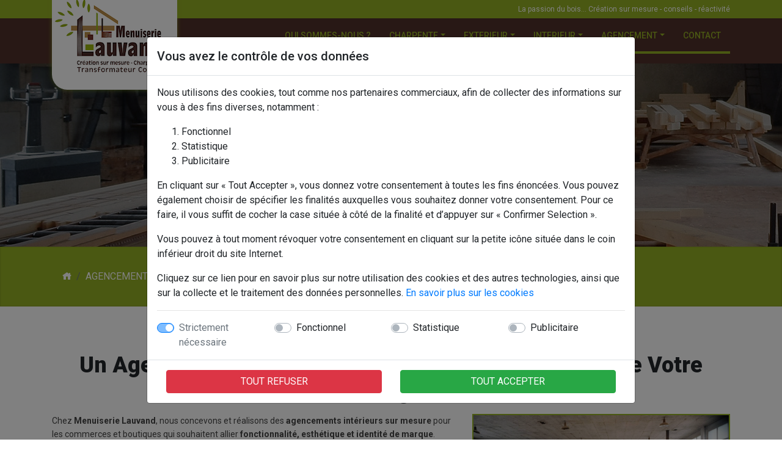

--- FILE ---
content_type: text/html; charset=UTF-8
request_url: https://www.menuiserie-charpente-oise.com/agencement/boutique-magasin.html
body_size: 5187
content:
<!--|||||||||||||||||||||||||||||||||||||||||||||||||||||||||||||||||||||||||*\
|||||  Web Agency SC-CONCEPTION ---------------------- sc-conception.com  |||||
|||||  Powered by cms Iminence.com software --------------- iminence.com  |||||
\*||||||||||||||||||||||||||||||||||||||||||||||||||||||||||||||||||||||||||-->
<!doctype html>
<html lang="FR">
	<head>
		<!-- xhtml -->
		<meta http-equiv="Content-Type" content="text/html; charset=utf-8">
		<meta http-equiv="X-UA-Compatible" content="IE=edge,chrome=1">
		<meta name="viewport" content="width=device-width, initial-scale=1, shrink-to-fit=no">

		<!-- metatags -->
		<title>BOUTIQUE / MAGASIN</title>
		<meta name="description" content="BOUTIQUE / MAGASIN">
		<meta name="keywords" content="boutique / magasin">
		<meta name="language" content="FR">
		<meta name="robots" content="index">
		<meta name="googlebot" content="noarchive">
		<meta name="pragma" content="no-cache">
		<meta name="site-state" content="open" />
		<meta name="site-version" content="8.1.2" />
		<meta name="site-verification" content="d3d3Lm1lbnVpc2VyaWUtY2hhcnBlbnRlLW9pc2UuY29t" />

		<!-- apple-mobile -->
		<meta name="apple-mobile-web-app-title" content="menuiserie-charpente-oise.com">
		<meta name="apple-mobile-web-app-capable" content="yes">
		<meta name="apple-touch-fullscreen" content="yes">
		<meta name="apple-mobile-web-app-status-bar-style" content="black">
		<meta name="mobile-web-app-capable" content="yes">

		<!-- icon-logo -->
		<link rel="apple-touch-icon" href="https://www.menuiserie-charpente-oise.com/public/img/logo/website.png" />
		<link rel="icon" type="image/png" href="https://www.menuiserie-charpente-oise.com/public/img/logo/website.png" />
		<link rel="shortcut icon" href="https://www.menuiserie-charpente-oise.com/public/img/logo/website.ico" />
		<!--[if IE]><link rel="shortcut icon" type="image/x-icon" href="https://www.menuiserie-charpente-oise.com/public/img/logo/website.ico" /><![endif]-->

		<!-- facebook -->
		<meta property="og:title" content="BOUTIQUE / MAGASIN">
		<meta property="og:url" content="https://www.menuiserie-charpente-oise.com//agencement/boutique-magasin.html" />
		<meta property="og:description" content="BOUTIQUE / MAGASIN" />
        <meta property="og:type" content="website" />
        <meta property="og:image" content="https://www.menuiserie-charpente-oise.com/public/img/logo/website.png">
        
    <!-- Global site tag (gtag.js) - Google Analytics -->
    <script async src="https://www.googletagmanager.com/gtag/js?id=UA-59024810-1"></script>
    <script>
        window.dataLayer = window.dataLayer || [];
        function gtag(){dataLayer.push(arguments);}
        
        gtag("js", new Date());
        gtag("config", "UA-59024810-1");
    </script>
    <script>
        function consentGranted() {
            gtag("consent", "update", {
            "ad_storage": "granted"
            });
        }
    </script>
		
		<link defer href="https://www.menuiserie-charpente-oise.com/assets/bootstrap/4.5.2/css/bootstrap.min.css" rel="stylesheet" type="text/css" /><link defer href="https://www.menuiserie-charpente-oise.com/assets/awesome/5.11.2/css/index.min.css" rel="stylesheet" type="text/css" /><link defer href="https://www.menuiserie-charpente-oise.com/assets/awesome/5.11.2/css/brands.min.css" rel="stylesheet" type="text/css" /><link defer href="https://www.menuiserie-charpente-oise.com/assets/awesome/5.11.2/css/regular.min.css" rel="stylesheet" type="text/css" /><link defer href="https://www.menuiserie-charpente-oise.com/assets/awesome/5.11.2/css/solid.min.css" rel="stylesheet" type="text/css" /><link defer href="https://www.menuiserie-charpente-oise.com/assets/fancybox/3.5.7/css/fancybox.min.css" rel="stylesheet" type="text/css" /><link defer href="https://www.menuiserie-charpente-oise.com/assets/froala-editor/1.2.X/css/froala-editor.min.css" rel="stylesheet" type="text/css" /><link defer href="https://www.menuiserie-charpente-oise.com/assets/froala-editor/1.2.X/css/froala-page.css" rel="stylesheet" type="text/css" /><link defer href="https://www.menuiserie-charpente-oise.com/assets/bootstrap-datepicker/1.0.0/css/datepicker-master.css" rel="stylesheet" type="text/css" /><link defer href="https://www.menuiserie-charpente-oise.com/assets/icofont/1.0.1/css/icofont.min.css" rel="stylesheet" type="text/css" /><link defer href="https://www.menuiserie-charpente-oise.com/assets/animate-css/4.1.1/css/animate.min.css" rel="stylesheet" type="text/css" />
        <link defer id="stylesheetSite" href="https://www.menuiserie-charpente-oise.com/public/css/index.min.css" rel="stylesheet" type="text/css" />
        <link defer id="stylesheetPage" href="https://www.menuiserie-charpente-oise.com/page/page/public/css/index.min.css" rel="stylesheet" type="text/css" />
		
	</head>
	<body>
		<div id="modal" class="modal fade" data-keyboard="false" data-backdrop="static">
			 <div class="modal-dialog modal-dialog-centered modal-dialog-scrollable"><div class="modal-content"></div></div>
		</div>
		
		<main class="main main-page-boutique" data-user="visitor" data-folder="page" data-source="index" data-id="2550" data-visitorpage_id="17881794">
			<header class="main-header">
				
<section class="header-section section-default">
	<div class="section-header">
		<div class="container">
			<div class="text-right">
				La passion du bois... Création sur mesure - conseils - réactivité
			</div>
		</div>
	</div>
	<div class="section-middle">
		<div class="container">
			<nav class="navbar navbar-expand-lg navbar-light">
			  	<a class="navbar-brand" href="https://www.menuiserie-charpente-oise.com" title="MENUISERIE LAUVAND">
					<img class="d-inline-block align-top" src="https://www.menuiserie-charpente-oise.com/public/img/logo/menuiserie-lauvand.png" alt="logo MENUISERIE LAUVAND">
				</a>
			  	<button class="navbar-toggler" type="button" data-toggle="collapse" data-target="#navBarHeaderMenu" aria-controls="navBarHeaderMenu" aria-expanded="false" aria-label="Toggle navigation">
					<span class="navbar-toggler-icon"></span>
			  	</button>
				<div class="collapse navbar-collapse" id="navBarHeaderMenu">
					<ul class="navbar-nav ml-auto">
						<li class="nav-item "><a class="nav-link" href="https://www.menuiserie-charpente-oise.com/qui-sommes-nous-/qui-sommes-nous-.html" title="QUI SOMMES-NOUS ?" target="_parent">QUI SOMMES-NOUS ?</a></li>
										<li class="nav-item dropdown ">
											<a class="nav-link dropdown-toggle" href="#" role="button" data-toggle="dropdown" aria-haspopup="true" aria-expanded="false">CHARPENTE</a>
											<div class="dropdown-menu">
												<a class="dropdown-item" href="https://www.menuiserie-charpente-oise.com/charpente/charpente-traditionnelle.html" title="CHARPENTE TRADITIONNELLE" target="_parent">CHARPENTE TRADITIONNELLE</a><a class="dropdown-item" href="https://www.menuiserie-charpente-oise.com/charpente/auvent-marquise-charreterie.html" title="AUVENT / MARQUISE CHARRETERIE" target="_parent">AUVENT / MARQUISE CHARRETERIE</a><a class="dropdown-item" href="https://www.menuiserie-charpente-oise.com/charpente/lucarnes.html" title="LUCARNES" target="_parent">LUCARNES</a><a class="dropdown-item" href="https://www.menuiserie-charpente-oise.com/charpente/ossature-bois.html" title="OSSATURE BOIS" target="_parent">OSSATURE BOIS</a><a class="dropdown-item" href="https://www.menuiserie-charpente-oise.com/charpente/bardage.html" title="BARDAGE" target="_parent">BARDAGE</a><a class="dropdown-item" href="https://www.menuiserie-charpente-oise.com/charpente/realisations-charpentes.html" title="RÉALISATIONS CHARPENTES" target="_parent">RÉALISATIONS CHARPENTES</a>
											</div>
										</li>
										
										<li class="nav-item dropdown ">
											<a class="nav-link dropdown-toggle" href="#" role="button" data-toggle="dropdown" aria-haspopup="true" aria-expanded="false">EXTERIEUR</a>
											<div class="dropdown-menu">
												<a class="dropdown-item" href="https://www.menuiserie-charpente-oise.com/exterieur/portails.html" title="PORTAILS" target="_parent">PORTAILS</a><a class="dropdown-item" href="https://www.menuiserie-charpente-oise.com/exterieur/fenetre-et-portes-fenetre.html" title="FENÊTRE ET PORTES-FENÊTRE" target="_parent">FENÊTRE ET PORTES-FENÊTRE</a><a class="dropdown-item" href="https://www.menuiserie-charpente-oise.com/exterieur/terrasse-bois-et-composite.html" title="TERRASSE BOIS ET COMPOSITE" target="_parent">TERRASSE BOIS ET COMPOSITE</a><a class="dropdown-item" href="https://www.menuiserie-charpente-oise.com/exterieur/volets.html" title="VOLETS" target="_parent">VOLETS</a><a class="dropdown-item" href="https://www.menuiserie-charpente-oise.com/exterieur/realisations-exterieurs.html" title="RÉALISATIONS EXTÉRIEURS" target="_parent">RÉALISATIONS EXTÉRIEURS</a>
											</div>
										</li>
										
										<li class="nav-item dropdown ">
											<a class="nav-link dropdown-toggle" href="#" role="button" data-toggle="dropdown" aria-haspopup="true" aria-expanded="false">INTERIEUR</a>
											<div class="dropdown-menu">
												<a class="dropdown-item" href="https://www.menuiserie-charpente-oise.com/interieur/escalier.html" title="ESCALIER" target="_parent">ESCALIER</a><a class="dropdown-item" href="https://www.menuiserie-charpente-oise.com/interieur/portes.html" title="PORTES" target="_parent">PORTES</a><a class="dropdown-item" href="https://www.menuiserie-charpente-oise.com/interieur/parquets.html" title="PARQUETS" target="_parent">PARQUETS</a><a class="dropdown-item" href="https://www.menuiserie-charpente-oise.com/interieur/mobilier.html" title="MOBILIER" target="_parent">MOBILIER</a><a class="dropdown-item" href="https://www.menuiserie-charpente-oise.com/interieur/realisations-interieurs.html" title="RÉALISATIONS INTÉRIEURS" target="_parent">RÉALISATIONS INTÉRIEURS</a>
											</div>
										</li>
										
										<li class="nav-item dropdown ">
											<a class="nav-link dropdown-toggle" href="#" role="button" data-toggle="dropdown" aria-haspopup="true" aria-expanded="false">AGENCEMENT</a>
											<div class="dropdown-menu">
												<a class="dropdown-item" href="https://www.menuiserie-charpente-oise.com/agencement/cuisine.html" title="CUISINE" target="_parent">CUISINE</a><a class="dropdown-item" href="https://www.menuiserie-charpente-oise.com/agencement/dressing.html" title="DRESSING" target="_parent">DRESSING</a><a class="dropdown-item" href="https://www.menuiserie-charpente-oise.com/agencement/chambre.html" title="CHAMBRE" target="_parent">CHAMBRE</a><a class="dropdown-item" href="https://www.menuiserie-charpente-oise.com/agencement/bibliotheque.html" title="BIBLIOTHÈQUE" target="_parent">BIBLIOTHÈQUE</a><a class="dropdown-item" href="https://www.menuiserie-charpente-oise.com/agencement/boutique-magasin.html" title="BOUTIQUE / MAGASIN" target="_parent">BOUTIQUE / MAGASIN</a><a class="dropdown-item" href="https://www.menuiserie-charpente-oise.com/agencement/realisations-agencement.html" title="RÉALISATIONS AGENCEMENT" target="_parent">RÉALISATIONS AGENCEMENT</a>
											</div>
										</li>
										<li class="nav-item "><a class="nav-link" href="https://www.menuiserie-charpente-oise.com/contact/devis-contact.html" title="CONTACT" target="_parent">CONTACT</a></li>
					</ul>
				</div>
			</nav>
		</div>
	</div>
</section>

			</header>
			<section class="main-section">
				<div id="websiteBanner" class="carousel slide" data-ride="carousel" data-type="slide"><ol class="carousel-indicators"><li data-target="#websiteBanner" data-slide-to="0" class="active"></li></ol><div class="carousel-inner"><div class="carousel-item active"><img class="d-block w-100" src="https://www.menuiserie-charpente-oise.com/temp/page/picture/22-1270870.jpg" alt="CREATION SUR MESURE"><div class="carousel-caption d-none d-md-block"><h5>CREATION SUR MESURE</h5><p>Vous avez un projet ? Appelez-nous au 06 42 26 03 22</p></div></div></div>
        <a class="carousel-control-prev" href="#websiteBanner" role="button" data-slide="prev">
            <span class="carousel-control-prev-icon" aria-hidden="true"></span>
            <span class="sr-only">Previous</span>
        </a>
        <a class="carousel-control-next" href="#websiteBanner" role="button" data-slide="next">
            <span class="carousel-control-next-icon" aria-hidden="true"></span>
            <span class="sr-only">Next</span>
        </a>
        </div>
				<div class="section-left left"></div>
				<div class="section-center center container">
					<nav class="block-breadcrumb  breadcrumb-boutique" aria-label="breadcrumb"><div class="container"><ol class="breadcrumb"><li class="breadcrumb-item"><a href="https://www.menuiserie-charpente-oise.com/index.php" title=""><i class="icofont-home"></i></a></li><li class="breadcrumb-item"><a href="#" title="AGENCEMENT">AGENCEMENT</a></li><li class="breadcrumb-item active" aria-current="page">BOUTIQUE / MAGASIN</li></ol></div></nav><div class="block-page block-page-boutique">
        <div class="page-header" >
            <h1 class="page-name">Un Agencement de Boutique Sur Mesure, au Service de Votre Image</h1>
        </div>
        
			<div class="wrapper">
				<div class="content">
                    
                    
				<div class="block-html">
					<div class="contents froala-box iminence-theme">
						<div contenteditable="false" class="froala-element not-msie" spellcheck="false" style="outline:0px;">
							<p>Chez <strong>Menuiserie Lauvand</strong>, nous concevons et réalisons des <strong>agencements intérieurs sur mesure</strong> pour les commerces et boutiques qui souhaitent allier <strong>fonctionnalité, esthétique et identité de marque</strong>.</p><p>Chaque espace de vente est unique : nous vous accompagnons dans la création d’un environnement qui reflète votre univers tout en optimisant le parcours client. Comptoirs, présentoirs, habillages muraux, mobilier spécifique, rangements invisibles – tout est pensé dans les moindres détails pour mettre vos produits en valeur et faciliter votre quotidien.</p><p>Notre <strong>expertise artisanale</strong> en menuiserie sur mesure, alliée à une approche fonctionnelle du design commercial, nous permet de créer des espaces <strong>élégants, durables et cohérents</strong> avec votre activité.</p><h4>Menuiserie Lauvand – Valorisez votre espace, affirmez votre style.</h4>
						</div>
					</div>
				</div>
				
                    
                    
                </div>
				<div class="sidebar">
                    
                        
                            <div class="carousel slide block-page-pictures" data-ride="carousel">
                                <ol class="carousel-indicators">
                                    <li  class="active" data-target=".block-page-pictures" data-slide-to="0"></li>
                                </ol>
                                <div class="carousel-inner">
                                    
                                        <div class="carousel-item active">
                                            <img src="https://www.menuiserie-charpente-oise.com/temp/page/picture/2550-1705467.jpeg" class="d-block w-100" alt="">
                                            
                                        </div>
                                        
                                </div>
                                <a class="carousel-control-prev" href=".block-page-pictures" role="button" data-slide="prev">
                                    <span class="carousel-control-prev-icon" aria-hidden="true"></span>
                                    <span class="sr-only">Previous</span>
                                </a>
                                <a class="carousel-control-next" href=".block-page-pictures" role="button" data-slide="next">
                                    <span class="carousel-control-next-icon" aria-hidden="true"></span>
                                    <span class="sr-only">Next</span>
                                </a>
                            </div>
                            <div class="list-group block-page-attached">
                                <a class="list-group-item" href="https://www.menuiserie-charpente-oise.com/_albums/agencement/boutique-magasin.html" target="_parent" title="Voir nos réalisations">
                                    <span class="float-right"><i class="icofont-arrow-right"></i></span>
                                    <b>Voir nos réalisations</b>
                                </a>
                                </div>
                        
					</div>
				</div>
				</div>
				</div>
				<div class="section-right right"></div>
			</section>
			<footer class="main-footer">
				
<section class="footer-section">
	<div class="section-header"></div>
	<div class="section-middle">
		<div class="container">
			<div class="row">
				<div class="col-sm-12 col-md-5">
					<div class="page-header">
						<h3>Contactez-nous</h3>
					</div>
					<a class="company-logo" href="https://www.menuiserie-charpente-oise.com" title="MENUISERIE LAUVAND">
						<img src="https://www.menuiserie-charpente-oise.com/public/img/template/footer/logo.png" alt="logo MENUISERIE LAUVAND">
					</a>
					<a class="master-logo" href="https://www.artisanat.fr/artisan/valoriser-mon-activite/obtenir-un-titre-de-maitre-artisan" title="Obtenir un titre de maître artisan">
						<img src="https://www.menuiserie-charpente-oise.com/public/img/template/footer/logo-maitre-artisan.png" alt="logo maitre artisan">
					</a>	
					<ul>
						<li>2 PLACE DE LA REINE BLANCHE</li>
						<li>60580 Coye-la-Forêt</li>
						<li class="company-phone"><i class="icofont-phone"></i> 0344600532</li>
					</ul>
					<a class="link-facebook" href="https://www.facebook.com/menuiserie.lauvand" target="_blank" title="page facebook MENUISERIE LAUVAND">
						<i class="icofont-facebook"></i> //facebook.com/menuiserie.lauvand
					</a>
				</div>
				<div class="col-sm-12 col-md-7">
					<div class="row">
						
								<div class="col-sm-12 col-md-6">
									<div class="page-header">
										<h3>Secteurs d'intervention</h3>
									</div>
									<ul>
										<li><a href="https://www.menuiserie-charpente-oise.com/secteurs-d-intervention/artisan-menuisier-oise-60.html" title="Artisan Menuisier Oise 60" target="_parent">Artisan Menuisier Oise 60</a></li><li><a href="https://www.menuiserie-charpente-oise.com/secteurs-d-intervention/artisan-menuisier-aisne-02.html" title="Artisan Menuisier Aisne 02" target="_parent">Artisan Menuisier Aisne 02</a></li><li><a href="https://www.menuiserie-charpente-oise.com/secteurs-d-intervention/artisan-menuisier-val-d-oise-95.html" title="Artisan Menuisier Val-d'Oise 95" target="_parent">Artisan Menuisier Val-d'Oise 95</a></li><li><a href="https://www.menuiserie-charpente-oise.com/secteurs-d-intervention/artisan-menuisier-seine-saint-denis-93.html" title="Artisan Menuisier Seine-Saint-Denis 93" target="_parent">Artisan Menuisier Seine-Saint-Denis 93</a></li>
									</ul>
								</div>
								
								<div class="col-sm-12 col-md-6">
									<div class="page-header">
										<h3>Autres liens</h3>
									</div>
									<ul>
										<li><a href="https://www.menuiserie-charpente-oise.com/autres-liens/actualites.html" title="Actualités" target="_parent">Actualités</a></li><li><a href="https://www.menuiserie-charpente-oise.com/autres-liens/partenaires.html" title="Partenaires" target="_parent">Partenaires</a></li><li><a href="https://www.menuiserie-charpente-oise.com/autres-liens/temoignages.html" title="Témoignages" target="_parent">Témoignages</a></li><li><a href="https://www.menuiserie-charpente-oise.com/autres-liens/realisations.html" title="Réalisations" target="_parent">Réalisations</a></li>
									</ul>
								</div>
								
					</div>
				</div>
			</div>
		</div>
	</div>
	<div class="section-footer">
		
<div class="container">
	<div class="row">
		<div class="col-xs-12 col-sm-6 col-md-6">
			<div class="block-copyright">
				<a href="https://www.iminence.com" target="_blank" title="IMINENCE" title="logo IMINENCE"><img width="29" height="29" class="logo-cms" src="https://www.menuiserie-charpente-oise.com/assets/iminence/img/template/footer/logo-iminence.png" alt="logo IMINENCE"></a> © 2026 <a href="https://www.menuiserie-charpente-oise.com" target="_self" title="MENUISERIE LAUVAND Affaire personnelle artisan, Menuiserie">www.menuiserie-charpente-oise.com 8.1.2</a> | Propulsé par <a href="https://www.iminence.com" target="_blank" title="https://www.iminence.com">IMINENCE 5.1.2</a>
                <br>
				<a href="https://www.sc-conception.com/?language=FR" target="_blank" title="SC-CONCEPTION EI">SC-CONCEPTION EI - Création, Hébergement & Référencement de sites web</a>
			</div>
		</div>
		<div class="col-xs-12 col-sm-6 col-md-6">
			<div class="block-legal-obligations">
				<span class="icon-user-cookie-control-permission open-dialog" data-file="{host}/public/dialog/__userCookieControlPermission.php" data-data="" data-size="lg">
					<img width="20" height="20" src="https://www.menuiserie-charpente-oise.com/assets/iminence/img/template/footer/user-cookie-control-permission.png" alt="icone user cookie control permission">
				</span>
				<span id="openAdminUserLogin" class="icon-admin-login">
                    <img width="20" height="20" src="https://www.menuiserie-charpente-oise.com/assets/iminence/img/template/footer/admin-access.png" alt="icone admin login">
                </span> 
                <a href="https://www.menuiserie-charpente-oise.com/mentions-legales/index.html" title="Mentions légales">Mentions légales</a>
				<br>
				<a href="https://www.menuiserie-charpente-oise.com/donnees-personnelles/index.html" title="Données personnelles">Données personnelles</a>
			</div>
		</div>
	</div>
</div>

	</div>
</section>

			</footer>
		</main>
        
        <script src="https://www.menuiserie-charpente-oise.com/assets/jquery/1.12.4/js/jquery.min.js"></script><script src="https://www.menuiserie-charpente-oise.com/assets/jquery-ui/1.12.1/js/jquery-ui.min.js"></script><script src="https://www.menuiserie-charpente-oise.com/assets/jquery-easing/1.4.1/js/jquery.easing.min.js"></script><script src="https://www.menuiserie-charpente-oise.com/assets/modernizr/2.8.3/js/modernizr.min.js"></script><script src="https://www.menuiserie-charpente-oise.com/assets/js-cookie/2.1.3/js/js.cookie.min.js"></script><script src="https://www.menuiserie-charpente-oise.com/assets/popper/1.16.1/js/popper.min.js"></script><script src="https://www.menuiserie-charpente-oise.com/assets/bootstrap/4.5.2/js/bootstrap.min.js"></script>
		<script src="https://www.menuiserie-charpente-oise.com/assets/iminence/js/index.min.js?t=2026012208"></script>
		<script src="https://www.menuiserie-charpente-oise.com/public/js/index.min.js?t=2026012208"></script>
        
	</body>
</html>
<!--|||||||||||||||||||||||||||||||||||||||||||||||||||||||||||||||||||||||||*\
|||| ||||||| ||   || ||||||| ||||||||||||||||||||||||||||||||||||||||||||||||||
|||| ||      ||| ||| ||      |||||||||  - Web Agency SC-CONCEPTION -  |||||||||
|||| ||||||| || | || || |||| ||||||   Developped by SMG-CONCEPTION.com   ||||||
||||      || ||   || ||   || |||    Powered by cms Iminence.com software    |||
|||| ||||||| ||   || ||||||| ||||||||||||||||||||||||||||||||||||||||||||||||||
\*||||||||||||||||||||||||||||||||||||||||||||||||||||||||||||||||||||||||||-->


--- FILE ---
content_type: text/html; charset=UTF-8
request_url: https://www.menuiserie-charpente-oise.com/assets/iminence/dialog/user/cookie-control-permission.php
body_size: 907
content:

<div class="modal-header block-user-cookie-control-permission">
	<h5 class="modal-title">Vous avez le contrôle de vos données</h5>
</div>
<div class="modal-body block-user-cookie-control-permission">
	<p>Nous utilisons des cookies, tout comme nos partenaires commerciaux, afin de collecter des informations sur vous à des fins diverses, notamment :</p>
	<ol class="coi-purpose-list">
		<li>Fonctionnel</li>
		<li>Statistique</li>
		<li>Publicitaire</li>
	</ol>
	<p>En cliquant sur « Tout Accepter », vous donnez votre consentement à toutes les fins énoncées. Vous pouvez également choisir de spécifier les finalités auxquelles vous souhaitez donner votre consentement. Pour ce faire, il vous suffit de cocher la case située à côté de la finalité et d’appuyer sur « Confirmer Selection ».</p>
	<p>Vous pouvez à tout moment révoquer votre consentement en cliquant sur la petite icône située dans le coin inférieur droit du site Internet.</p>
	<p>Cliquez sur ce lien pour en savoir plus sur notre utilisation des cookies et des autres technologies, ainsi que sur la collecte et le traitement des données personnelles. <a href="https://www.menuiserie-charpente-oise.com/donnees-personnelles/index.html" title="En savoir plus sur les cookies">En savoir plus sur les cookies</a></p>
	<hr>
	<div class="row w-100">
		<div class="col-xs-6 col-sm-6 col-md-3 col-lg-3 col-xl-3">
			<div class="block-control-permission-switchbox">
				<div class="custom-control custom-switch"><input checked="checked" type="checkbox" id="formCookieControlPermission_essential" disabled="disabled" class="custom-control-input disabled"><label class="custom-control-label" for="formCookieControlPermission_essential">Strictement nécessaire</label></div>
			</div>
		</div>
		<div class="col-xs-6 col-sm-6 col-md-3 col-lg-3 col-xl-3">
			<div class="block-control-permission-switchbox">
				<div class="custom-control custom-switch"><input  type="checkbox" id="formCookieControlPermission_functional" class="custom-control-input"><label class="custom-control-label" for="formCookieControlPermission_functional">Fonctionnel</label></div>
			</div>
		</div>
		<div class="col-xs-6 col-sm-6 col-md-3 col-lg-3 col-xl-3">
			<div class="block-control-permission-switchbox">
				<div class="custom-control custom-switch"><input  type="checkbox" id="formCookieControlPermission_analytic" class="custom-control-input"><label class="custom-control-label" for="formCookieControlPermission_analytic">Statistique</label></div>
			</div>
		</div>
		<div class="col-xs-6 col-sm-6 col-md-3 col-lg-3 col-xl-3">
			<div class="block-control-permission-switchbox">
				<div class="custom-control custom-switch"><input  type="checkbox" id="formCookieControlPermission_ads" class="custom-control-input"><label class="custom-control-label" for="formCookieControlPermission_ads">Publicitaire</label></div>
			</div>
		</div>
	</div>
</div>
<div class="modal-footer block-user-cookie-control-permission">
	<div class="row w-100">
		<div class="col-xs-6 col-sm-6 col-md-6 col-lg-6 col-xl-6">
			<div class="block-button-submit">
				<button id="formCookieControlPermissionDecline" class="btn btn-block btn-danger" type="button">TOUT REFUSER</button>
			</div>
		</div>
		<div class="col-xs-6 col-sm-6 col-md-6 col-lg-6 col-xl-6">
			<div class="block-button-submit">
				<button id="formCookieControlPermissionAccept" class="btn btn-block btn-success" type="button">TOUT ACCEPTER</button>
			</div>
		</div>
	</div>
</div>


--- FILE ---
content_type: text/css
request_url: https://www.menuiserie-charpente-oise.com/assets/awesome/5.11.2/css/brands.min.css
body_size: 218
content:
/*!
 * Font Awesome Free 5.11.2 by @fontawesome - https://fontawesome.com
 * License - https://fontawesome.com/license/free (Icons: CC BY 4.0, Fonts: SIL OFL 1.1, Code: MIT License)
 */
@font-face {
  font-family: 'Font Awesome 5 Brands';
  font-style: normal;
  font-weight: normal;
  font-display: auto;
  src: url('../fonts/awesome/5.11.2/fa-brands-400.eot');
  src: url('../fonts/awesome/5.11.2/fa-brands-400.eot?#iefix') format('embedded-opentype'), url('../fonts/awesome/5.11.2/fa-brands-400.woff2') format('woff2'), url('../fonts/awesome/5.11.2/fa-brands-400.woff') format('woff'), url('../fonts/awesome/5.11.2/fa-brands-400.ttf') format('truetype'), url('../fonts/awesome/5.11.2/fa-brands-400.svg#fontawesome') format('svg');
}
.fab {
  font-family: 'Font Awesome 5 Brands';
}

/*# sourceMappingURL=brands.min.css.map */

--- FILE ---
content_type: text/css
request_url: https://www.menuiserie-charpente-oise.com/assets/awesome/5.11.2/css/regular.min.css
body_size: 222
content:
/*!
 * Font Awesome Free 5.11.2 by @fontawesome - https://fontawesome.com
 * License - https://fontawesome.com/license/free (Icons: CC BY 4.0, Fonts: SIL OFL 1.1, Code: MIT License)
 */
@font-face {
  font-family: 'Font Awesome 5 Free';
  font-style: normal;
  font-weight: 400;
  font-display: auto;
  src: url('../fonts/awesome/5.11.2/fa-regular-400.eot');
  src: url('../fonts/awesome/5.11.2/fa-regular-400.eot?#iefix') format('embedded-opentype'), url('../fonts/awesome/5.11.2/fa-regular-400.woff2') format('woff2'), url('../fonts/awesome/5.11.2/fa-regular-400.woff') format('woff'), url('../fonts/awesome/5.11.2/fa-regular-400.ttf') format('truetype'), url('../fonts/awesome/5.11.2/fa-regular-400.svg#fontawesome') format('svg');
}
.far {
  font-family: 'Font Awesome 5 Free';
  font-weight: 400;
}

/*# sourceMappingURL=regular.min.css.map */

--- FILE ---
content_type: text/css
request_url: https://www.menuiserie-charpente-oise.com/assets/awesome/5.11.2/css/solid.min.css
body_size: 224
content:
/*!
 * Font Awesome Free 5.11.2 by @fontawesome - https://fontawesome.com
 * License - https://fontawesome.com/license/free (Icons: CC BY 4.0, Fonts: SIL OFL 1.1, Code: MIT License)
 */
@font-face {
  font-family: 'Font Awesome 5 Free';
  font-style: normal;
  font-weight: 900;
  font-display: auto;
  src: url('../fonts/awesome/5.11.2/fa-solid-900.eot');
  src: url('../fonts/awesome/5.11.2/fa-solid-900.eot?#iefix') format('embedded-opentype'), url('../fonts/awesome/5.11.2/fa-solid-900.woff2') format('woff2'), url('../fonts/awesome/5.11.2/fa-solid-900.woff') format('woff'), url('../fonts/awesome/5.11.2/fa-solid-900.ttf') format('truetype'), url('../fonts/awesome/5.11.2/fa-solid-900.svg#fontawesome') format('svg');
}
.fa,
.fas {
  font-family: 'Font Awesome 5 Free';
  font-weight: 900;
}

/*# sourceMappingURL=solid.min.css.map */

--- FILE ---
content_type: text/css
request_url: https://www.menuiserie-charpente-oise.com/assets/froala-editor/1.2.X/css/froala-page.css
body_size: 744
content:
/*!
 * froala_editor v1.2.0 (http://editor.froala.com)
 * Copyright 2014-2014 Froala
 */
.froala-element img.fr-fil,
img.fr-tag.fr-fil {
  z-index: 1;
  position: relative;
  vertical-align: top;
  display: block;
  margin: auto;
  overflow: auto;
  padding: 10px 10px 10px 3px;
}
.froala-element img.fr-fil:not(.fr-tni),
img.fr-tag.fr-fil:not(.fr-tni) {
  float: left;
}
.froala-element img.fr-fil.fr-tni,
img.fr-tag.fr-fil.fr-tni {
  margin-left: 0 !important;
}
.froala-element img.fr-fir,
img.fr-tag.fr-fir {
  z-index: 1;
  position: relative;
  vertical-align: top;
  display: block;
  margin: auto;
  overflow: auto;
  padding: 10px 3px 10px 10px;
}
.froala-element img.fr-fir:not(.fr-tni),
img.fr-tag.fr-fir:not(.fr-tni) {
  float: right;
}
.froala-element img.fr-fir.fr-tni,
img.fr-tag.fr-fir.fr-tni {
  margin-right: 0 !important;
}
.froala-element img.fr-fin,
img.fr-tag.fr-fin {
  z-index: 1;
  position: relative;
  vertical-align: top;
  display: block;
  margin: auto;
  overflow: auto;
  padding: 10px 0;
  float: none;
}
.froala-element a.fr-file,
a.fr-file {
  position: relative;
}
.froala-element a.fr-file:before,
a.fr-file:before {
  position: relative;
  display: inline-block;
  font-family: FontAwesome;
  font-style: normal;
  font-weight: normal;
  line-height: 1;
  -webkit-font-smoothing: antialiased;
  -moz-osx-font-smoothing: grayscale;
  content: "\f0c6";
  top: 0;
  padding-right: 3px;
}
/*
.froala-element hr,
hr.fr-tag {
  height: 0px;
  border: 0;
  border-top: solid 1px #cccccc;
  clear: both;
}
*/
.froala-element pre,
pre.fr-tag {
  white-space: pre-wrap;
  /* CSS3 */
  white-space: -moz-pre-wrap;
  /* Mozilla, post millennium */
  white-space: -pre-wrap;
  /* Opera 4-6 */
  white-space: -o-pre-wrap;
  /* Opera 7 */
  word-wrap: break-word;
  /* Internet Explorer 5.5+ */
  border: solid 1px #cccccc;
  background: #fcfcfc;
  padding: 10px;
  border-radius: 4px;
  -moz-border-radius: 4px;
  -webkit-border-radius: 4px;
  -moz-background-clip: padding;
  -webkit-background-clip: padding-box;
  background-clip: padding-box;
}
/*
.froala-element blockquote,
blockquote.fr-tag {
  margin-left: 20px;
  margin-right: 0;
  margin-top: 0;
  padding-left: 20px;
  position: relative;
  font-style: italic;
  border-left: solid 5px #cccccc;
}
.froala-element ul,
.froala-element ol,
ul.fr-tag,
ol.fr-tag {
  padding-left: 25px;
}
*/
.froala-element table,
table.fr-tag {
  border-collapse: collapse;
  empty-cells: show;
  width: 100%;
  margin-bottom: 10px;
}
.froala-element table td,
table.fr-tag td {
  border: solid 1px #cccccc;
  padding: 5px;
}
/*
.froala-element p,
p.fr-tag {
  margin-top: 0;
  margin-bottom: 10px;
}
.froala-element h1:not([class]),
h1[class="fr-tag"] {
  font-size: 36px;
  line-height: 1.1;
  font-weight: 400;
  margin-top: 20px;
  margin-bottom: 10px;
}
.froala-element h2:not([class]),
h2[class="fr-tag"] {
  font-size: 30px;
  line-height: 1.1;
  font-weight: 400;
  margin-top: 20px;
  margin-bottom: 10px;
}
.froala-element h3:not([class]),
h3[class="fr-tag"] {
  font-size: 24px;
  line-height: 1.1;
  font-weight: 400;
  margin-top: 20px;
  margin-bottom: 10px;
}
.froala-element h4:not([class]),
h4[class="fr-tag"] {
  font-size: 18px;
  line-height: 1.1;
  font-weight: 400;
  margin-top: 10px;
  margin-bottom: 10px;
}
.froala-element h5:not([class]),
h5[class="fr-tag"] {
  font-size: 14px;
  line-height: 1.1;
  font-weight: 400;
  margin-top: 10px;
  margin-bottom: 10px;
}
.froala-element h6:not([class]),
h6[class="fr-tag"] {
  font-size: 12px;
  line-height: 1.1;
  font-weight: 400;
  margin-top: 10px;
  margin-bottom: 10px;
}
*/
.fr-fvn {
  float: none;
  display: block !important;
  text-align: center !important;
}
.fr-fvl {
  float: left;
  margin: 10px 10px 10px 1px;
}
.fr-fvr {
  float: right;
  margin: 10px 1px 10px 10px;
}


--- FILE ---
content_type: text/css
request_url: https://www.menuiserie-charpente-oise.com/assets/icofont/1.0.1/css/icofont.min.css
body_size: 15652
content:
/*! 
* @package IcoFont 
* @version 1.0.1 
* @author IcoFont https://icofont.com 
* @copyright Copyright (c) 2015 - 2018 IcoFont 
* @license - https://icofont.com/license/
*/
@font-face {
  font-family: "IcoFont";
  font-weight: normal;
  font-style: "Regular";
  src: url("../fonts/icofont.woff2") format("woff2"), url("../fonts/icofont.woff") format("woff");
}
[class^="icofont-"],
[class*=" icofont-"] {
  font-family: 'IcoFont' !important;
  speak: none;
  font-style: normal;
  font-weight: normal;
  font-variant: normal;
  text-transform: none;
  white-space: nowrap;
  word-wrap: normal;
  direction: ltr;
  line-height: 1;
  /* Better Font Rendering =========== */
  -webkit-font-feature-settings: "liga";
  -webkit-font-smoothing: antialiased;
}
.icofont-angry-monster:before {
  content: "\e800";
}
.icofont-bathtub:before {
  content: "\e801";
}
.icofont-bird-wings:before {
  content: "\e802";
}
.icofont-bow:before {
  content: "\e803";
}
.icofont-castle:before {
  content: "\e804";
}
.icofont-circuit:before {
  content: "\e805";
}
.icofont-crown-king:before {
  content: "\e806";
}
.icofont-crown-queen:before {
  content: "\e807";
}
.icofont-dart:before {
  content: "\e808";
}
.icofont-disability-race:before {
  content: "\e809";
}
.icofont-diving-goggle:before {
  content: "\e80a";
}
.icofont-eye-open:before {
  content: "\e80b";
}
.icofont-flora-flower:before {
  content: "\e80c";
}
.icofont-flora:before {
  content: "\e80d";
}
.icofont-gift-box:before {
  content: "\e80e";
}
.icofont-halloween-pumpkin:before {
  content: "\e80f";
}
.icofont-hand-power:before {
  content: "\e810";
}
.icofont-hand-thunder:before {
  content: "\e811";
}
.icofont-king-monster:before {
  content: "\e812";
}
.icofont-love:before {
  content: "\e813";
}
.icofont-magician-hat:before {
  content: "\e814";
}
.icofont-native-american:before {
  content: "\e815";
}
.icofont-owl-look:before {
  content: "\e816";
}
.icofont-phoenix:before {
  content: "\e817";
}
.icofont-robot-face:before {
  content: "\e818";
}
.icofont-sand-clock:before {
  content: "\e819";
}
.icofont-shield-alt:before {
  content: "\e81a";
}
.icofont-ship-wheel:before {
  content: "\e81b";
}
.icofont-skull-danger:before {
  content: "\e81c";
}
.icofont-skull-face:before {
  content: "\e81d";
}
.icofont-snowmobile:before {
  content: "\e81e";
}
.icofont-space-shuttle:before {
  content: "\e81f";
}
.icofont-star-shape:before {
  content: "\e820";
}
.icofont-swirl:before {
  content: "\e821";
}
.icofont-tattoo-wing:before {
  content: "\e822";
}
.icofont-throne:before {
  content: "\e823";
}
.icofont-tree-alt:before {
  content: "\e824";
}
.icofont-triangle:before {
  content: "\e825";
}
.icofont-unity-hand:before {
  content: "\e826";
}
.icofont-weed:before {
  content: "\e827";
}
.icofont-woman-bird:before {
  content: "\e828";
}
.icofont-bat:before {
  content: "\e829";
}
.icofont-bear-face:before {
  content: "\e82a";
}
.icofont-bear-tracks:before {
  content: "\e82b";
}
.icofont-bear:before {
  content: "\e82c";
}
.icofont-bird-alt:before {
  content: "\e82d";
}
.icofont-bird-flying:before {
  content: "\e82e";
}
.icofont-bird:before {
  content: "\e82f";
}
.icofont-birds:before {
  content: "\e830";
}
.icofont-bone:before {
  content: "\e831";
}
.icofont-bull:before {
  content: "\e832";
}
.icofont-butterfly-alt:before {
  content: "\e833";
}
.icofont-butterfly:before {
  content: "\e834";
}
.icofont-camel-alt:before {
  content: "\e835";
}
.icofont-camel-head:before {
  content: "\e836";
}
.icofont-camel:before {
  content: "\e837";
}
.icofont-cat-alt-1:before {
  content: "\e838";
}
.icofont-cat-alt-2:before {
  content: "\e839";
}
.icofont-cat-alt-3:before {
  content: "\e83a";
}
.icofont-cat-dog:before {
  content: "\e83b";
}
.icofont-cat-face:before {
  content: "\e83c";
}
.icofont-cat:before {
  content: "\e83d";
}
.icofont-cow-head:before {
  content: "\e83e";
}
.icofont-cow:before {
  content: "\e83f";
}
.icofont-crab:before {
  content: "\e840";
}
.icofont-crocodile:before {
  content: "\e841";
}
.icofont-deer-head:before {
  content: "\e842";
}
.icofont-dog-alt:before {
  content: "\e843";
}
.icofont-dog-barking:before {
  content: "\e844";
}
.icofont-dog:before {
  content: "\e845";
}
.icofont-dolphin:before {
  content: "\e846";
}
.icofont-duck-tracks:before {
  content: "\e847";
}
.icofont-eagle-head:before {
  content: "\e848";
}
.icofont-eaten-fish:before {
  content: "\e849";
}
.icofont-elephant-alt:before {
  content: "\e84a";
}
.icofont-elephant-head-alt:before {
  content: "\e84b";
}
.icofont-elephant-head:before {
  content: "\e84c";
}
.icofont-elephant:before {
  content: "\e84d";
}
.icofont-elk:before {
  content: "\e84e";
}
.icofont-fish-1:before {
  content: "\e84f";
}
.icofont-fish-2:before {
  content: "\e850";
}
.icofont-fish-3:before {
  content: "\e851";
}
.icofont-fish-4:before {
  content: "\e852";
}
.icofont-fish-5:before {
  content: "\e853";
}
.icofont-fish:before {
  content: "\e854";
}
.icofont-fox-alt:before {
  content: "\e855";
}
.icofont-fox:before {
  content: "\e856";
}
.icofont-frog-tracks:before {
  content: "\e857";
}
.icofont-frog:before {
  content: "\e858";
}
.icofont-froggy:before {
  content: "\e859";
}
.icofont-giraffe-head-1:before {
  content: "\e85a";
}
.icofont-giraffe-head-2:before {
  content: "\e85b";
}
.icofont-giraffe-head:before {
  content: "\e85c";
}
.icofont-giraffe:before {
  content: "\e85d";
}
.icofont-goat-head:before {
  content: "\e85e";
}
.icofont-gorilla:before {
  content: "\e85f";
}
.icofont-hen-tracks:before {
  content: "\e860";
}
.icofont-horse-head-1:before {
  content: "\e861";
}
.icofont-horse-head-2:before {
  content: "\e862";
}
.icofont-horse-head:before {
  content: "\e863";
}
.icofont-horse-tracks:before {
  content: "\e864";
}
.icofont-jellyfish:before {
  content: "\e865";
}
.icofont-kangaroo:before {
  content: "\e866";
}
.icofont-lemur:before {
  content: "\e867";
}
.icofont-lion-head-1:before {
  content: "\e868";
}
.icofont-lion-head-2:before {
  content: "\e869";
}
.icofont-lion-head:before {
  content: "\e86a";
}
.icofont-lion:before {
  content: "\e86b";
}
.icofont-monkey-2:before {
  content: "\e86c";
}
.icofont-monkey-3:before {
  content: "\e86d";
}
.icofont-monkey-face:before {
  content: "\e86e";
}
.icofont-monkey:before {
  content: "\e86f";
}
.icofont-octopus-alt:before {
  content: "\e870";
}
.icofont-octopus:before {
  content: "\e871";
}
.icofont-owl:before {
  content: "\e872";
}
.icofont-panda-face:before {
  content: "\e873";
}
.icofont-panda:before {
  content: "\e874";
}
.icofont-panther:before {
  content: "\e875";
}
.icofont-parrot-lip:before {
  content: "\e876";
}
.icofont-parrot:before {
  content: "\e877";
}
.icofont-paw:before {
  content: "\e878";
}
.icofont-pelican:before {
  content: "\e879";
}
.icofont-penguin:before {
  content: "\e87a";
}
.icofont-pig-face:before {
  content: "\e87b";
}
.icofont-pig:before {
  content: "\e87c";
}
.icofont-pigeon-1:before {
  content: "\e87d";
}
.icofont-pigeon-2:before {
  content: "\e87e";
}
.icofont-pigeon:before {
  content: "\e87f";
}
.icofont-rabbit:before {
  content: "\e880";
}
.icofont-rat:before {
  content: "\e881";
}
.icofont-rhino-head:before {
  content: "\e882";
}
.icofont-rhino:before {
  content: "\e883";
}
.icofont-rooster:before {
  content: "\e884";
}
.icofont-seahorse:before {
  content: "\e885";
}
.icofont-seal:before {
  content: "\e886";
}
.icofont-shrimp-alt:before {
  content: "\e887";
}
.icofont-shrimp:before {
  content: "\e888";
}
.icofont-snail-1:before {
  content: "\e889";
}
.icofont-snail-2:before {
  content: "\e88a";
}
.icofont-snail-3:before {
  content: "\e88b";
}
.icofont-snail:before {
  content: "\e88c";
}
.icofont-snake:before {
  content: "\e88d";
}
.icofont-squid:before {
  content: "\e88e";
}
.icofont-squirrel:before {
  content: "\e88f";
}
.icofont-tiger-face:before {
  content: "\e890";
}
.icofont-tiger:before {
  content: "\e891";
}
.icofont-turtle:before {
  content: "\e892";
}
.icofont-whale:before {
  content: "\e893";
}
.icofont-woodpecker:before {
  content: "\e894";
}
.icofont-zebra:before {
  content: "\e895";
}
.icofont-brand-acer:before {
  content: "\e896";
}
.icofont-brand-adidas:before {
  content: "\e897";
}
.icofont-brand-adobe:before {
  content: "\e898";
}
.icofont-brand-air-new-zealand:before {
  content: "\e899";
}
.icofont-brand-airbnb:before {
  content: "\e89a";
}
.icofont-brand-aircell:before {
  content: "\e89b";
}
.icofont-brand-airtel:before {
  content: "\e89c";
}
.icofont-brand-alcatel:before {
  content: "\e89d";
}
.icofont-brand-alibaba:before {
  content: "\e89e";
}
.icofont-brand-aliexpress:before {
  content: "\e89f";
}
.icofont-brand-alipay:before {
  content: "\e8a0";
}
.icofont-brand-amazon:before {
  content: "\e8a1";
}
.icofont-brand-amd:before {
  content: "\e8a2";
}
.icofont-brand-american-airlines:before {
  content: "\e8a3";
}
.icofont-brand-android-robot:before {
  content: "\e8a4";
}
.icofont-brand-android:before {
  content: "\e8a5";
}
.icofont-brand-aol:before {
  content: "\e8a6";
}
.icofont-brand-apple:before {
  content: "\e8a7";
}
.icofont-brand-appstore:before {
  content: "\e8a8";
}
.icofont-brand-asus:before {
  content: "\e8a9";
}
.icofont-brand-ati:before {
  content: "\e8aa";
}
.icofont-brand-att:before {
  content: "\e8ab";
}
.icofont-brand-audi:before {
  content: "\e8ac";
}
.icofont-brand-axiata:before {
  content: "\e8ad";
}
.icofont-brand-bada:before {
  content: "\e8ae";
}
.icofont-brand-bbc:before {
  content: "\e8af";
}
.icofont-brand-bing:before {
  content: "\e8b0";
}
.icofont-brand-blackberry:before {
  content: "\e8b1";
}
.icofont-brand-bmw:before {
  content: "\e8b2";
}
.icofont-brand-box:before {
  content: "\e8b3";
}
.icofont-brand-burger-king:before {
  content: "\e8b4";
}
.icofont-brand-business-insider:before {
  content: "\e8b5";
}
.icofont-brand-buzzfeed:before {
  content: "\e8b6";
}
.icofont-brand-cannon:before {
  content: "\e8b7";
}
.icofont-brand-casio:before {
  content: "\e8b8";
}
.icofont-brand-china-mobile:before {
  content: "\e8b9";
}
.icofont-brand-china-telecom:before {
  content: "\e8ba";
}
.icofont-brand-china-unicom:before {
  content: "\e8bb";
}
.icofont-brand-cisco:before {
  content: "\e8bc";
}
.icofont-brand-citibank:before {
  content: "\e8bd";
}
.icofont-brand-cnet:before {
  content: "\e8be";
}
.icofont-brand-cnn:before {
  content: "\e8bf";
}
.icofont-brand-cocal-cola:before {
  content: "\e8c0";
}
.icofont-brand-compaq:before {
  content: "\e8c1";
}
.icofont-brand-debian:before {
  content: "\e8c2";
}
.icofont-brand-delicious:before {
  content: "\e8c3";
}
.icofont-brand-dell:before {
  content: "\e8c4";
}
.icofont-brand-designbump:before {
  content: "\e8c5";
}
.icofont-brand-designfloat:before {
  content: "\e8c6";
}
.icofont-brand-disney:before {
  content: "\e8c7";
}
.icofont-brand-dodge:before {
  content: "\e8c8";
}
.icofont-brand-dove:before {
  content: "\e8c9";
}
.icofont-brand-drupal:before {
  content: "\e8ca";
}
.icofont-brand-ebay:before {
  content: "\e8cb";
}
.icofont-brand-eleven:before {
  content: "\e8cc";
}
.icofont-brand-emirates:before {
  content: "\e8cd";
}
.icofont-brand-espn:before {
  content: "\e8ce";
}
.icofont-brand-etihad-airways:before {
  content: "\e8cf";
}
.icofont-brand-etisalat:before {
  content: "\e8d0";
}
.icofont-brand-etsy:before {
  content: "\e8d1";
}
.icofont-brand-fastrack:before {
  content: "\e8d2";
}
.icofont-brand-fedex:before {
  content: "\e8d3";
}
.icofont-brand-ferrari:before {
  content: "\e8d4";
}
.icofont-brand-fitbit:before {
  content: "\e8d5";
}
.icofont-brand-flikr:before {
  content: "\e8d6";
}
.icofont-brand-forbes:before {
  content: "\e8d7";
}
.icofont-brand-foursquare:before {
  content: "\e8d8";
}
.icofont-brand-foxconn:before {
  content: "\e8d9";
}
.icofont-brand-fujitsu:before {
  content: "\e8da";
}
.icofont-brand-general-electric:before {
  content: "\e8db";
}
.icofont-brand-gillette:before {
  content: "\e8dc";
}
.icofont-brand-gizmodo:before {
  content: "\e8dd";
}
.icofont-brand-gnome:before {
  content: "\e8de";
}
.icofont-brand-google:before {
  content: "\e8df";
}
.icofont-brand-gopro:before {
  content: "\e8e0";
}
.icofont-brand-gucci:before {
  content: "\e8e1";
}
.icofont-brand-hallmark:before {
  content: "\e8e2";
}
.icofont-brand-hi5:before {
  content: "\e8e3";
}
.icofont-brand-honda:before {
  content: "\e8e4";
}
.icofont-brand-hp:before {
  content: "\e8e5";
}
.icofont-brand-hsbc:before {
  content: "\e8e6";
}
.icofont-brand-htc:before {
  content: "\e8e7";
}
.icofont-brand-huawei:before {
  content: "\e8e8";
}
.icofont-brand-hulu:before {
  content: "\e8e9";
}
.icofont-brand-hyundai:before {
  content: "\e8ea";
}
.icofont-brand-ibm:before {
  content: "\e8eb";
}
.icofont-brand-icofont:before {
  content: "\e8ec";
}
.icofont-brand-icq:before {
  content: "\e8ed";
}
.icofont-brand-ikea:before {
  content: "\e8ee";
}
.icofont-brand-imdb:before {
  content: "\e8ef";
}
.icofont-brand-indiegogo:before {
  content: "\e8f0";
}
.icofont-brand-intel:before {
  content: "\e8f1";
}
.icofont-brand-ipair:before {
  content: "\e8f2";
}
.icofont-brand-jaguar:before {
  content: "\e8f3";
}
.icofont-brand-java:before {
  content: "\e8f4";
}
.icofont-brand-joomla:before {
  content: "\e8f5";
}
.icofont-brand-kickstarter:before {
  content: "\e8f6";
}
.icofont-brand-kik:before {
  content: "\e8f7";
}
.icofont-brand-lastfm:before {
  content: "\e8f8";
}
.icofont-brand-lego:before {
  content: "\e8f9";
}
.icofont-brand-lenovo:before {
  content: "\e8fa";
}
.icofont-brand-levis:before {
  content: "\e8fb";
}
.icofont-brand-lexus:before {
  content: "\e8fc";
}
.icofont-brand-lg:before {
  content: "\e8fd";
}
.icofont-brand-life-hacker:before {
  content: "\e8fe";
}
.icofont-brand-linux-mint:before {
  content: "\e8ff";
}
.icofont-brand-linux:before {
  content: "\e900";
}
.icofont-brand-lionix:before {
  content: "\e901";
}
.icofont-brand-loreal:before {
  content: "\e902";
}
.icofont-brand-louis-vuitton:before {
  content: "\e903";
}
.icofont-brand-mac-os:before {
  content: "\e904";
}
.icofont-brand-marvel-app:before {
  content: "\e905";
}
.icofont-brand-mashable:before {
  content: "\e906";
}
.icofont-brand-mazda:before {
  content: "\e907";
}
.icofont-brand-mcdonals:before {
  content: "\e908";
}
.icofont-brand-mercedes:before {
  content: "\e909";
}
.icofont-brand-micromax:before {
  content: "\e90a";
}
.icofont-brand-microsoft:before {
  content: "\e90b";
}
.icofont-brand-mobileme:before {
  content: "\e90c";
}
.icofont-brand-mobily:before {
  content: "\e90d";
}
.icofont-brand-motorola:before {
  content: "\e90e";
}
.icofont-brand-msi:before {
  content: "\e90f";
}
.icofont-brand-mts:before {
  content: "\e910";
}
.icofont-brand-myspace:before {
  content: "\e911";
}
.icofont-brand-mytv:before {
  content: "\e912";
}
.icofont-brand-nasa:before {
  content: "\e913";
}
.icofont-brand-natgeo:before {
  content: "\e914";
}
.icofont-brand-nbc:before {
  content: "\e915";
}
.icofont-brand-nescafe:before {
  content: "\e916";
}
.icofont-brand-nestle:before {
  content: "\e917";
}
.icofont-brand-netflix:before {
  content: "\e918";
}
.icofont-brand-nexus:before {
  content: "\e919";
}
.icofont-brand-nike:before {
  content: "\e91a";
}
.icofont-brand-nokia:before {
  content: "\e91b";
}
.icofont-brand-nvidia:before {
  content: "\e91c";
}
.icofont-brand-omega:before {
  content: "\e91d";
}
.icofont-brand-opensuse:before {
  content: "\e91e";
}
.icofont-brand-oracle:before {
  content: "\e91f";
}
.icofont-brand-panasonic:before {
  content: "\e920";
}
.icofont-brand-paypal:before {
  content: "\e921";
}
.icofont-brand-pepsi:before {
  content: "\e922";
}
.icofont-brand-philips:before {
  content: "\e923";
}
.icofont-brand-pizza-hut:before {
  content: "\e924";
}
.icofont-brand-playstation:before {
  content: "\e925";
}
.icofont-brand-puma:before {
  content: "\e926";
}
.icofont-brand-qatar-air:before {
  content: "\e927";
}
.icofont-brand-qvc:before {
  content: "\e928";
}
.icofont-brand-readernaut:before {
  content: "\e929";
}
.icofont-brand-redbull:before {
  content: "\e92a";
}
.icofont-brand-reebok:before {
  content: "\e92b";
}
.icofont-brand-reuters:before {
  content: "\e92c";
}
.icofont-brand-samsung:before {
  content: "\e92d";
}
.icofont-brand-sap:before {
  content: "\e92e";
}
.icofont-brand-saudia-airlines:before {
  content: "\e92f";
}
.icofont-brand-scribd:before {
  content: "\e930";
}
.icofont-brand-shell:before {
  content: "\e931";
}
.icofont-brand-siemens:before {
  content: "\e932";
}
.icofont-brand-sk-telecom:before {
  content: "\e933";
}
.icofont-brand-slideshare:before {
  content: "\e934";
}
.icofont-brand-smashing-magazine:before {
  content: "\e935";
}
.icofont-brand-snapchat:before {
  content: "\e936";
}
.icofont-brand-sony-ericsson:before {
  content: "\e937";
}
.icofont-brand-sony:before {
  content: "\e938";
}
.icofont-brand-soundcloud:before {
  content: "\e939";
}
.icofont-brand-sprint:before {
  content: "\e93a";
}
.icofont-brand-squidoo:before {
  content: "\e93b";
}
.icofont-brand-starbucks:before {
  content: "\e93c";
}
.icofont-brand-stc:before {
  content: "\e93d";
}
.icofont-brand-steam:before {
  content: "\e93e";
}
.icofont-brand-suzuki:before {
  content: "\e93f";
}
.icofont-brand-symbian:before {
  content: "\e940";
}
.icofont-brand-t-mobile:before {
  content: "\e941";
}
.icofont-brand-tango:before {
  content: "\e942";
}
.icofont-brand-target:before {
  content: "\e943";
}
.icofont-brand-tata-indicom:before {
  content: "\e944";
}
.icofont-brand-techcrunch:before {
  content: "\e945";
}
.icofont-brand-telenor:before {
  content: "\e946";
}
.icofont-brand-teliasonera:before {
  content: "\e947";
}
.icofont-brand-tesla:before {
  content: "\e948";
}
.icofont-brand-the-verge:before {
  content: "\e949";
}
.icofont-brand-thenextweb:before {
  content: "\e94a";
}
.icofont-brand-toshiba:before {
  content: "\e94b";
}
.icofont-brand-toyota:before {
  content: "\e94c";
}
.icofont-brand-tribenet:before {
  content: "\e94d";
}
.icofont-brand-ubuntu:before {
  content: "\e94e";
}
.icofont-brand-unilever:before {
  content: "\e94f";
}
.icofont-brand-vaio:before {
  content: "\e950";
}
.icofont-brand-verizon:before {
  content: "\e951";
}
.icofont-brand-viber:before {
  content: "\e952";
}
.icofont-brand-vodafone:before {
  content: "\e953";
}
.icofont-brand-volkswagen:before {
  content: "\e954";
}
.icofont-brand-walmart:before {
  content: "\e955";
}
.icofont-brand-warnerbros:before {
  content: "\e956";
}
.icofont-brand-whatsapp:before {
  content: "\e957";
}
.icofont-brand-wikipedia:before {
  content: "\e958";
}
.icofont-brand-windows:before {
  content: "\e959";
}
.icofont-brand-wire:before {
  content: "\e95a";
}
.icofont-brand-wordpress:before {
  content: "\e95b";
}
.icofont-brand-xiaomi:before {
  content: "\e95c";
}
.icofont-brand-yahoobuzz:before {
  content: "\e95d";
}
.icofont-brand-yamaha:before {
  content: "\e95e";
}
.icofont-brand-youtube:before {
  content: "\e95f";
}
.icofont-brand-zain:before {
  content: "\e960";
}
.icofont-bank-alt:before {
  content: "\e961";
}
.icofont-bank:before {
  content: "\e962";
}
.icofont-barcode:before {
  content: "\e963";
}
.icofont-bill-alt:before {
  content: "\e964";
}
.icofont-billboard:before {
  content: "\e965";
}
.icofont-briefcase-1:before {
  content: "\e966";
}
.icofont-briefcase-2:before {
  content: "\e967";
}
.icofont-businessman:before {
  content: "\e968";
}
.icofont-businesswoman:before {
  content: "\e969";
}
.icofont-chair:before {
  content: "\e96a";
}
.icofont-coins:before {
  content: "\e96b";
}
.icofont-company:before {
  content: "\e96c";
}
.icofont-contact-add:before {
  content: "\e96d";
}
.icofont-files-stack:before {
  content: "\e96e";
}
.icofont-handshake-deal:before {
  content: "\e96f";
}
.icofont-id-card:before {
  content: "\e970";
}
.icofont-meeting-add:before {
  content: "\e971";
}
.icofont-money-bag:before {
  content: "\e972";
}
.icofont-pie-chart:before {
  content: "\e973";
}
.icofont-presentation-alt:before {
  content: "\e974";
}
.icofont-presentation:before {
  content: "\e975";
}
.icofont-stamp:before {
  content: "\e976";
}
.icofont-stock-mobile:before {
  content: "\e977";
}
.icofont-chart-arrows-axis:before {
  content: "\e978";
}
.icofont-chart-bar-graph:before {
  content: "\e979";
}
.icofont-chart-flow-1:before {
  content: "\e97a";
}
.icofont-chart-flow-2:before {
  content: "\e97b";
}
.icofont-chart-flow:before {
  content: "\e97c";
}
.icofont-chart-growth:before {
  content: "\e97d";
}
.icofont-chart-histogram-alt:before {
  content: "\e97e";
}
.icofont-chart-histogram:before {
  content: "\e97f";
}
.icofont-chart-line-alt:before {
  content: "\e980";
}
.icofont-chart-line:before {
  content: "\e981";
}
.icofont-chart-pie-alt:before {
  content: "\e982";
}
.icofont-chart-pie:before {
  content: "\e983";
}
.icofont-chart-radar-graph:before {
  content: "\e984";
}
.icofont-architecture-alt:before {
  content: "\e985";
}
.icofont-architecture:before {
  content: "\e986";
}
.icofont-barricade:before {
  content: "\e987";
}
.icofont-bolt:before {
  content: "\e988";
}
.icofont-bricks:before {
  content: "\e989";
}
.icofont-building-alt:before {
  content: "\e98a";
}
.icofont-bull-dozer:before {
  content: "\e98b";
}
.icofont-calculations:before {
  content: "\e98c";
}
.icofont-cement-mix:before {
  content: "\e98d";
}
.icofont-cement-mixer:before {
  content: "\e98e";
}
.icofont-concrete-mixer:before {
  content: "\e98f";
}
.icofont-danger-zone:before {
  content: "\e990";
}
.icofont-drill:before {
  content: "\e991";
}
.icofont-eco-energy:before {
  content: "\e992";
}
.icofont-eco-environmen:before {
  content: "\e993";
}
.icofont-energy-air:before {
  content: "\e994";
}
.icofont-energy-oil:before {
  content: "\e995";
}
.icofont-energy-savings:before {
  content: "\e996";
}
.icofont-energy-solar:before {
  content: "\e997";
}
.icofont-energy-water:before {
  content: "\e998";
}
.icofont-engineer:before {
  content: "\e999";
}
.icofont-fire-extinguisher-alt:before {
  content: "\e99a";
}
.icofont-fire-extinguisher:before {
  content: "\e99b";
}
.icofont-fix-tools:before {
  content: "\e99c";
}
.icofont-fork-lift:before {
  content: "\e99d";
}
.icofont-glue-oil:before {
  content: "\e99e";
}
.icofont-hammer-alt:before {
  content: "\e99f";
}
.icofont-hammer:before {
  content: "\e9a0";
}
.icofont-help-robot:before {
  content: "\e9a1";
}
.icofont-industries-1:before {
  content: "\e9a2";
}
.icofont-industries-2:before {
  content: "\e9a3";
}
.icofont-industries-3:before {
  content: "\e9a4";
}
.icofont-industries-4:before {
  content: "\e9a5";
}
.icofont-industries-5:before {
  content: "\e9a6";
}
.icofont-industries:before {
  content: "\e9a7";
}
.icofont-labour:before {
  content: "\e9a8";
}
.icofont-mining:before {
  content: "\e9a9";
}
.icofont-paint-brush:before {
  content: "\e9aa";
}
.icofont-pollution:before {
  content: "\e9ab";
}
.icofont-power-zone:before {
  content: "\e9ac";
}
.icofont-radio-active:before {
  content: "\e9ad";
}
.icofont-recycle-alt:before {
  content: "\e9ae";
}
.icofont-recycling-man:before {
  content: "\e9af";
}
.icofont-safety-hat-light:before {
  content: "\e9b0";
}
.icofont-safety-hat:before {
  content: "\e9b1";
}
.icofont-saw:before {
  content: "\e9b2";
}
.icofont-screw-driver:before {
  content: "\e9b3";
}
.icofont-tools-1:before {
  content: "\e9b4";
}
.icofont-tools-bag:before {
  content: "\e9b5";
}
.icofont-tow-truck:before {
  content: "\e9b6";
}
.icofont-trolley:before {
  content: "\e9b7";
}
.icofont-trowel:before {
  content: "\e9b8";
}
.icofont-under-construction-alt:before {
  content: "\e9b9";
}
.icofont-under-construction:before {
  content: "\e9ba";
}
.icofont-vehicle-cement:before {
  content: "\e9bb";
}
.icofont-vehicle-crane:before {
  content: "\e9bc";
}
.icofont-vehicle-delivery-van:before {
  content: "\e9bd";
}
.icofont-vehicle-dozer:before {
  content: "\e9be";
}
.icofont-vehicle-excavator:before {
  content: "\e9bf";
}
.icofont-vehicle-trucktor:before {
  content: "\e9c0";
}
.icofont-vehicle-wrecking:before {
  content: "\e9c1";
}
.icofont-worker:before {
  content: "\e9c2";
}
.icofont-workers-group:before {
  content: "\e9c3";
}
.icofont-wrench:before {
  content: "\e9c4";
}
.icofont-afghani-false:before {
  content: "\e9c5";
}
.icofont-afghani-minus:before {
  content: "\e9c6";
}
.icofont-afghani-plus:before {
  content: "\e9c7";
}
.icofont-afghani-true:before {
  content: "\e9c8";
}
.icofont-afghani:before {
  content: "\e9c9";
}
.icofont-baht-false:before {
  content: "\e9ca";
}
.icofont-baht-minus:before {
  content: "\e9cb";
}
.icofont-baht-plus:before {
  content: "\e9cc";
}
.icofont-baht-true:before {
  content: "\e9cd";
}
.icofont-baht:before {
  content: "\e9ce";
}
.icofont-bitcoin-false:before {
  content: "\e9cf";
}
.icofont-bitcoin-minus:before {
  content: "\e9d0";
}
.icofont-bitcoin-plus:before {
  content: "\e9d1";
}
.icofont-bitcoin-true:before {
  content: "\e9d2";
}
.icofont-bitcoin:before {
  content: "\e9d3";
}
.icofont-dollar-flase:before {
  content: "\e9d4";
}
.icofont-dollar-minus:before {
  content: "\e9d5";
}
.icofont-dollar-plus:before {
  content: "\e9d6";
}
.icofont-dollar-true:before {
  content: "\e9d7";
}
.icofont-dollar:before {
  content: "\e9d8";
}
.icofont-dong-false:before {
  content: "\e9d9";
}
.icofont-dong-minus:before {
  content: "\e9da";
}
.icofont-dong-plus:before {
  content: "\e9db";
}
.icofont-dong-true:before {
  content: "\e9dc";
}
.icofont-dong:before {
  content: "\e9dd";
}
.icofont-euro-false:before {
  content: "\e9de";
}
.icofont-euro-minus:before {
  content: "\e9df";
}
.icofont-euro-plus:before {
  content: "\e9e0";
}
.icofont-euro-true:before {
  content: "\e9e1";
}
.icofont-euro:before {
  content: "\e9e2";
}
.icofont-frank-false:before {
  content: "\e9e3";
}
.icofont-frank-minus:before {
  content: "\e9e4";
}
.icofont-frank-plus:before {
  content: "\e9e5";
}
.icofont-frank-true:before {
  content: "\e9e6";
}
.icofont-frank:before {
  content: "\e9e7";
}
.icofont-hryvnia-false:before {
  content: "\e9e8";
}
.icofont-hryvnia-minus:before {
  content: "\e9e9";
}
.icofont-hryvnia-plus:before {
  content: "\e9ea";
}
.icofont-hryvnia-true:before {
  content: "\e9eb";
}
.icofont-hryvnia:before {
  content: "\e9ec";
}
.icofont-lira-false:before {
  content: "\e9ed";
}
.icofont-lira-minus:before {
  content: "\e9ee";
}
.icofont-lira-plus:before {
  content: "\e9ef";
}
.icofont-lira-true:before {
  content: "\e9f0";
}
.icofont-lira:before {
  content: "\e9f1";
}
.icofont-peseta-false:before {
  content: "\e9f2";
}
.icofont-peseta-minus:before {
  content: "\e9f3";
}
.icofont-peseta-plus:before {
  content: "\e9f4";
}
.icofont-peseta-true:before {
  content: "\e9f5";
}
.icofont-peseta:before {
  content: "\e9f6";
}
.icofont-peso-false:before {
  content: "\e9f7";
}
.icofont-peso-minus:before {
  content: "\e9f8";
}
.icofont-peso-plus:before {
  content: "\e9f9";
}
.icofont-peso-true:before {
  content: "\e9fa";
}
.icofont-peso:before {
  content: "\e9fb";
}
.icofont-pound-false:before {
  content: "\e9fc";
}
.icofont-pound-minus:before {
  content: "\e9fd";
}
.icofont-pound-plus:before {
  content: "\e9fe";
}
.icofont-pound-true:before {
  content: "\e9ff";
}
.icofont-pound:before {
  content: "\ea00";
}
.icofont-renminbi-false:before {
  content: "\ea01";
}
.icofont-renminbi-minus:before {
  content: "\ea02";
}
.icofont-renminbi-plus:before {
  content: "\ea03";
}
.icofont-renminbi-true:before {
  content: "\ea04";
}
.icofont-renminbi:before {
  content: "\ea05";
}
.icofont-riyal-false:before {
  content: "\ea06";
}
.icofont-riyal-minus:before {
  content: "\ea07";
}
.icofont-riyal-plus:before {
  content: "\ea08";
}
.icofont-riyal-true:before {
  content: "\ea09";
}
.icofont-riyal:before {
  content: "\ea0a";
}
.icofont-rouble-false:before {
  content: "\ea0b";
}
.icofont-rouble-minus:before {
  content: "\ea0c";
}
.icofont-rouble-plus:before {
  content: "\ea0d";
}
.icofont-rouble-true:before {
  content: "\ea0e";
}
.icofont-rouble:before {
  content: "\ea0f";
}
.icofont-rupee-false:before {
  content: "\ea10";
}
.icofont-rupee-minus:before {
  content: "\ea11";
}
.icofont-rupee-plus:before {
  content: "\ea12";
}
.icofont-rupee-true:before {
  content: "\ea13";
}
.icofont-rupee:before {
  content: "\ea14";
}
.icofont-taka-false:before {
  content: "\ea15";
}
.icofont-taka-minus:before {
  content: "\ea16";
}
.icofont-taka-plus:before {
  content: "\ea17";
}
.icofont-taka-true:before {
  content: "\ea18";
}
.icofont-taka:before {
  content: "\ea19";
}
.icofont-turkish-lira-false:before {
  content: "\ea1a";
}
.icofont-turkish-lira-minus:before {
  content: "\ea1b";
}
.icofont-turkish-lira-plus:before {
  content: "\ea1c";
}
.icofont-turkish-lira-true:before {
  content: "\ea1d";
}
.icofont-turkish-lira:before {
  content: "\ea1e";
}
.icofont-won-false:before {
  content: "\ea1f";
}
.icofont-won-minus:before {
  content: "\ea20";
}
.icofont-won-plus:before {
  content: "\ea21";
}
.icofont-won-true:before {
  content: "\ea22";
}
.icofont-won:before {
  content: "\ea23";
}
.icofont-yen-false:before {
  content: "\ea24";
}
.icofont-yen-minus:before {
  content: "\ea25";
}
.icofont-yen-plus:before {
  content: "\ea26";
}
.icofont-yen-true:before {
  content: "\ea27";
}
.icofont-yen:before {
  content: "\ea28";
}
.icofont-android-nexus:before {
  content: "\ea29";
}
.icofont-android-tablet:before {
  content: "\ea2a";
}
.icofont-apple-watch:before {
  content: "\ea2b";
}
.icofont-drawing-tablet:before {
  content: "\ea2c";
}
.icofont-earphone:before {
  content: "\ea2d";
}
.icofont-flash-drive:before {
  content: "\ea2e";
}
.icofont-game-console:before {
  content: "\ea2f";
}
.icofont-game-controller:before {
  content: "\ea30";
}
.icofont-game-pad:before {
  content: "\ea31";
}
.icofont-game:before {
  content: "\ea32";
}
.icofont-headphone-alt-1:before {
  content: "\ea33";
}
.icofont-headphone-alt-2:before {
  content: "\ea34";
}
.icofont-headphone-alt-3:before {
  content: "\ea35";
}
.icofont-headphone-alt:before {
  content: "\ea36";
}
.icofont-headphone:before {
  content: "\ea37";
}
.icofont-htc-one:before {
  content: "\ea38";
}
.icofont-imac:before {
  content: "\ea39";
}
.icofont-ipad:before {
  content: "\ea3a";
}
.icofont-iphone:before {
  content: "\ea3b";
}
.icofont-ipod-nano:before {
  content: "\ea3c";
}
.icofont-ipod-touch:before {
  content: "\ea3d";
}
.icofont-keyboard-alt:before {
  content: "\ea3e";
}
.icofont-keyboard-wireless:before {
  content: "\ea3f";
}
.icofont-keyboard:before {
  content: "\ea40";
}
.icofont-laptop-alt:before {
  content: "\ea41";
}
.icofont-laptop:before {
  content: "\ea42";
}
.icofont-macbook:before {
  content: "\ea43";
}
.icofont-magic-mouse:before {
  content: "\ea44";
}
.icofont-micro-chip:before {
  content: "\ea45";
}
.icofont-microphone-alt:before {
  content: "\ea46";
}
.icofont-microphone:before {
  content: "\ea47";
}
.icofont-monitor:before {
  content: "\ea48";
}
.icofont-mouse:before {
  content: "\ea49";
}
.icofont-mp3-player:before {
  content: "\ea4a";
}
.icofont-nintendo:before {
  content: "\ea4b";
}
.icofont-playstation-alt:before {
  content: "\ea4c";
}
.icofont-psvita:before {
  content: "\ea4d";
}
.icofont-radio-mic:before {
  content: "\ea4e";
}
.icofont-radio:before {
  content: "\ea4f";
}
.icofont-refrigerator:before {
  content: "\ea50";
}
.icofont-samsung-galaxy:before {
  content: "\ea51";
}
.icofont-surface-tablet:before {
  content: "\ea52";
}
.icofont-ui-head-phone:before {
  content: "\ea53";
}
.icofont-ui-keyboard:before {
  content: "\ea54";
}
.icofont-washing-machine:before {
  content: "\ea55";
}
.icofont-wifi-router:before {
  content: "\ea56";
}
.icofont-wii-u:before {
  content: "\ea57";
}
.icofont-windows-lumia:before {
  content: "\ea58";
}
.icofont-wireless-mouse:before {
  content: "\ea59";
}
.icofont-xbox-360:before {
  content: "\ea5a";
}
.icofont-arrow-down:before {
  content: "\ea5b";
}
.icofont-arrow-left:before {
  content: "\ea5c";
}
.icofont-arrow-right:before {
  content: "\ea5d";
}
.icofont-arrow-up:before {
  content: "\ea5e";
}
.icofont-block-down:before {
  content: "\ea5f";
}
.icofont-block-left:before {
  content: "\ea60";
}
.icofont-block-right:before {
  content: "\ea61";
}
.icofont-block-up:before {
  content: "\ea62";
}
.icofont-bubble-down:before {
  content: "\ea63";
}
.icofont-bubble-left:before {
  content: "\ea64";
}
.icofont-bubble-right:before {
  content: "\ea65";
}
.icofont-bubble-up:before {
  content: "\ea66";
}
.icofont-caret-down:before {
  content: "\ea67";
}
.icofont-caret-left:before {
  content: "\ea68";
}
.icofont-caret-right:before {
  content: "\ea69";
}
.icofont-caret-up:before {
  content: "\ea6a";
}
.icofont-circled-down:before {
  content: "\ea6b";
}
.icofont-circled-left:before {
  content: "\ea6c";
}
.icofont-circled-right:before {
  content: "\ea6d";
}
.icofont-circled-up:before {
  content: "\ea6e";
}
.icofont-collapse:before {
  content: "\ea6f";
}
.icofont-cursor-drag:before {
  content: "\ea70";
}
.icofont-curved-double-left:before {
  content: "\ea71";
}
.icofont-curved-double-right:before {
  content: "\ea72";
}
.icofont-curved-down:before {
  content: "\ea73";
}
.icofont-curved-left:before {
  content: "\ea74";
}
.icofont-curved-right:before {
  content: "\ea75";
}
.icofont-curved-up:before {
  content: "\ea76";
}
.icofont-dotted-down:before {
  content: "\ea77";
}
.icofont-dotted-left:before {
  content: "\ea78";
}
.icofont-dotted-right:before {
  content: "\ea79";
}
.icofont-dotted-up:before {
  content: "\ea7a";
}
.icofont-double-left:before {
  content: "\ea7b";
}
.icofont-double-right:before {
  content: "\ea7c";
}
.icofont-expand-alt:before {
  content: "\ea7d";
}
.icofont-hand-down:before {
  content: "\ea7e";
}
.icofont-hand-drag:before {
  content: "\ea7f";
}
.icofont-hand-drag1:before {
  content: "\ea80";
}
.icofont-hand-drag2:before {
  content: "\ea81";
}
.icofont-hand-drawn-alt-down:before {
  content: "\ea82";
}
.icofont-hand-drawn-alt-left:before {
  content: "\ea83";
}
.icofont-hand-drawn-alt-right:before {
  content: "\ea84";
}
.icofont-hand-drawn-alt-up:before {
  content: "\ea85";
}
.icofont-hand-drawn-down:before {
  content: "\ea86";
}
.icofont-hand-drawn-left:before {
  content: "\ea87";
}
.icofont-hand-drawn-right:before {
  content: "\ea88";
}
.icofont-hand-drawn-up:before {
  content: "\ea89";
}
.icofont-hand-grippers:before {
  content: "\ea8a";
}
.icofont-hand-left:before {
  content: "\ea8b";
}
.icofont-hand-right:before {
  content: "\ea8c";
}
.icofont-hand-up:before {
  content: "\ea8d";
}
.icofont-line-block-down:before {
  content: "\ea8e";
}
.icofont-line-block-left:before {
  content: "\ea8f";
}
.icofont-line-block-right:before {
  content: "\ea90";
}
.icofont-line-block-up:before {
  content: "\ea91";
}
.icofont-long-arrow-down:before {
  content: "\ea92";
}
.icofont-long-arrow-left:before {
  content: "\ea93";
}
.icofont-long-arrow-right:before {
  content: "\ea94";
}
.icofont-long-arrow-up:before {
  content: "\ea95";
}
.icofont-rounded-collapse:before {
  content: "\ea96";
}
.icofont-rounded-double-left:before {
  content: "\ea97";
}
.icofont-rounded-double-right:before {
  content: "\ea98";
}
.icofont-rounded-down:before {
  content: "\ea99";
}
.icofont-rounded-expand:before {
  content: "\ea9a";
}
.icofont-rounded-left-down:before {
  content: "\ea9b";
}
.icofont-rounded-left-up:before {
  content: "\ea9c";
}
.icofont-rounded-left:before {
  content: "\ea9d";
}
.icofont-rounded-right-down:before {
  content: "\ea9e";
}
.icofont-rounded-right-up:before {
  content: "\ea9f";
}
.icofont-rounded-right:before {
  content: "\eaa0";
}
.icofont-rounded-up:before {
  content: "\eaa1";
}
.icofont-scroll-bubble-down:before {
  content: "\eaa2";
}
.icofont-scroll-bubble-left:before {
  content: "\eaa3";
}
.icofont-scroll-bubble-right:before {
  content: "\eaa4";
}
.icofont-scroll-bubble-up:before {
  content: "\eaa5";
}
.icofont-scroll-double-down:before {
  content: "\eaa6";
}
.icofont-scroll-double-left:before {
  content: "\eaa7";
}
.icofont-scroll-double-right:before {
  content: "\eaa8";
}
.icofont-scroll-double-up:before {
  content: "\eaa9";
}
.icofont-scroll-down:before {
  content: "\eaaa";
}
.icofont-scroll-left:before {
  content: "\eaab";
}
.icofont-scroll-long-down:before {
  content: "\eaac";
}
.icofont-scroll-long-left:before {
  content: "\eaad";
}
.icofont-scroll-long-right:before {
  content: "\eaae";
}
.icofont-scroll-long-up:before {
  content: "\eaaf";
}
.icofont-scroll-right:before {
  content: "\eab0";
}
.icofont-scroll-up:before {
  content: "\eab1";
}
.icofont-simple-down:before {
  content: "\eab2";
}
.icofont-simple-left-down:before {
  content: "\eab3";
}
.icofont-simple-left-up:before {
  content: "\eab4";
}
.icofont-simple-left:before {
  content: "\eab5";
}
.icofont-simple-right-down:before {
  content: "\eab6";
}
.icofont-simple-right-up:before {
  content: "\eab7";
}
.icofont-simple-right:before {
  content: "\eab8";
}
.icofont-simple-up:before {
  content: "\eab9";
}
.icofont-square-down:before {
  content: "\eaba";
}
.icofont-square-left:before {
  content: "\eabb";
}
.icofont-square-right:before {
  content: "\eabc";
}
.icofont-square-up:before {
  content: "\eabd";
}
.icofont-stylish-down:before {
  content: "\eabe";
}
.icofont-stylish-left:before {
  content: "\eabf";
}
.icofont-stylish-right:before {
  content: "\eac0";
}
.icofont-stylish-up:before {
  content: "\eac1";
}
.icofont-swoosh-down:before {
  content: "\eac2";
}
.icofont-swoosh-left:before {
  content: "\eac3";
}
.icofont-swoosh-right:before {
  content: "\eac4";
}
.icofont-swoosh-up:before {
  content: "\eac5";
}
.icofont-thin-double-left:before {
  content: "\eac6";
}
.icofont-thin-double-right:before {
  content: "\eac7";
}
.icofont-thin-down:before {
  content: "\eac8";
}
.icofont-thin-left:before {
  content: "\eac9";
}
.icofont-thin-right:before {
  content: "\eaca";
}
.icofont-thin-up:before {
  content: "\eacb";
}
.icofont-abc:before {
  content: "\eacc";
}
.icofont-atom:before {
  content: "\eacd";
}
.icofont-award:before {
  content: "\eace";
}
.icofont-bell-alt:before {
  content: "\eacf";
}
.icofont-black-board:before {
  content: "\ead0";
}
.icofont-book-alt:before {
  content: "\ead1";
}
.icofont-book:before {
  content: "\ead2";
}
.icofont-brainstorming:before {
  content: "\ead3";
}
.icofont-certificate-alt-1:before {
  content: "\ead4";
}
.icofont-certificate-alt-2:before {
  content: "\ead5";
}
.icofont-certificate:before {
  content: "\ead6";
}
.icofont-education:before {
  content: "\ead7";
}
.icofont-electron:before {
  content: "\ead8";
}
.icofont-fountain-pen:before {
  content: "\ead9";
}
.icofont-globe-alt:before {
  content: "\eada";
}
.icofont-graduate-alt:before {
  content: "\eadb";
}
.icofont-graduate:before {
  content: "\eadc";
}
.icofont-group-students:before {
  content: "\eadd";
}
.icofont-hat-alt:before {
  content: "\eade";
}
.icofont-hat:before {
  content: "\eadf";
}
.icofont-instrument:before {
  content: "\eae0";
}
.icofont-lamp-light:before {
  content: "\eae1";
}
.icofont-medal:before {
  content: "\eae2";
}
.icofont-microscope-alt:before {
  content: "\eae3";
}
.icofont-microscope:before {
  content: "\eae4";
}
.icofont-paper:before {
  content: "\eae5";
}
.icofont-pen-alt-4:before {
  content: "\eae6";
}
.icofont-pen-nib:before {
  content: "\eae7";
}
.icofont-pencil-alt-5:before {
  content: "\eae8";
}
.icofont-quill-pen:before {
  content: "\eae9";
}
.icofont-read-book-alt:before {
  content: "\eaea";
}
.icofont-read-book:before {
  content: "\eaeb";
}
.icofont-school-bag:before {
  content: "\eaec";
}
.icofont-school-bus:before {
  content: "\eaed";
}
.icofont-student-alt:before {
  content: "\eaee";
}
.icofont-student:before {
  content: "\eaef";
}
.icofont-teacher:before {
  content: "\eaf0";
}
.icofont-test-bulb:before {
  content: "\eaf1";
}
.icofont-test-tube-alt:before {
  content: "\eaf2";
}
.icofont-university:before {
  content: "\eaf3";
}
.icofont-angry:before {
  content: "\eaf4";
}
.icofont-astonished:before {
  content: "\eaf5";
}
.icofont-confounded:before {
  content: "\eaf6";
}
.icofont-confused:before {
  content: "\eaf7";
}
.icofont-crying:before {
  content: "\eaf8";
}
.icofont-dizzy:before {
  content: "\eaf9";
}
.icofont-expressionless:before {
  content: "\eafa";
}
.icofont-heart-eyes:before {
  content: "\eafb";
}
.icofont-laughing:before {
  content: "\eafc";
}
.icofont-nerd-smile:before {
  content: "\eafd";
}
.icofont-open-mouth:before {
  content: "\eafe";
}
.icofont-rage:before {
  content: "\eaff";
}
.icofont-rolling-eyes:before {
  content: "\eb00";
}
.icofont-sad:before {
  content: "\eb01";
}
.icofont-simple-smile:before {
  content: "\eb02";
}
.icofont-slightly-smile:before {
  content: "\eb03";
}
.icofont-smirk:before {
  content: "\eb04";
}
.icofont-stuck-out-tongue:before {
  content: "\eb05";
}
.icofont-wink-smile:before {
  content: "\eb06";
}
.icofont-worried:before {
  content: "\eb07";
}
.icofont-file-alt:before {
  content: "\eb08";
}
.icofont-file-audio:before {
  content: "\eb09";
}
.icofont-file-avi-mp4:before {
  content: "\eb0a";
}
.icofont-file-bmp:before {
  content: "\eb0b";
}
.icofont-file-code:before {
  content: "\eb0c";
}
.icofont-file-css:before {
  content: "\eb0d";
}
.icofont-file-document:before {
  content: "\eb0e";
}
.icofont-file-eps:before {
  content: "\eb0f";
}
.icofont-file-excel:before {
  content: "\eb10";
}
.icofont-file-exe:before {
  content: "\eb11";
}
.icofont-file-file:before {
  content: "\eb12";
}
.icofont-file-flv:before {
  content: "\eb13";
}
.icofont-file-gif:before {
  content: "\eb14";
}
.icofont-file-html5:before {
  content: "\eb15";
}
.icofont-file-image:before {
  content: "\eb16";
}
.icofont-file-iso:before {
  content: "\eb17";
}
.icofont-file-java:before {
  content: "\eb18";
}
.icofont-file-javascript:before {
  content: "\eb19";
}
.icofont-file-jpg:before {
  content: "\eb1a";
}
.icofont-file-midi:before {
  content: "\eb1b";
}
.icofont-file-mov:before {
  content: "\eb1c";
}
.icofont-file-mp3:before {
  content: "\eb1d";
}
.icofont-file-pdf:before {
  content: "\eb1e";
}
.icofont-file-php:before {
  content: "\eb1f";
}
.icofont-file-png:before {
  content: "\eb20";
}
.icofont-file-powerpoint:before {
  content: "\eb21";
}
.icofont-file-presentation:before {
  content: "\eb22";
}
.icofont-file-psb:before {
  content: "\eb23";
}
.icofont-file-psd:before {
  content: "\eb24";
}
.icofont-file-python:before {
  content: "\eb25";
}
.icofont-file-ruby:before {
  content: "\eb26";
}
.icofont-file-spreadsheet:before {
  content: "\eb27";
}
.icofont-file-sql:before {
  content: "\eb28";
}
.icofont-file-svg:before {
  content: "\eb29";
}
.icofont-file-text:before {
  content: "\eb2a";
}
.icofont-file-tiff:before {
  content: "\eb2b";
}
.icofont-file-video:before {
  content: "\eb2c";
}
.icofont-file-wave:before {
  content: "\eb2d";
}
.icofont-file-wmv:before {
  content: "\eb2e";
}
.icofont-file-word:before {
  content: "\eb2f";
}
.icofont-file-zip:before {
  content: "\eb30";
}
.icofont-cycling-alt:before {
  content: "\eb31";
}
.icofont-cycling:before {
  content: "\eb32";
}
.icofont-dumbbell:before {
  content: "\eb33";
}
.icofont-dumbbells:before {
  content: "\eb34";
}
.icofont-gym-alt-1:before {
  content: "\eb35";
}
.icofont-gym-alt-2:before {
  content: "\eb36";
}
.icofont-gym-alt-3:before {
  content: "\eb37";
}
.icofont-gym:before {
  content: "\eb38";
}
.icofont-muscle-weight:before {
  content: "\eb39";
}
.icofont-muscle:before {
  content: "\eb3a";
}
.icofont-apple:before {
  content: "\eb3b";
}
.icofont-arabian-coffee:before {
  content: "\eb3c";
}
.icofont-artichoke:before {
  content: "\eb3d";
}
.icofont-asparagus:before {
  content: "\eb3e";
}
.icofont-avocado:before {
  content: "\eb3f";
}
.icofont-baby-food:before {
  content: "\eb40";
}
.icofont-banana:before {
  content: "\eb41";
}
.icofont-bbq:before {
  content: "\eb42";
}
.icofont-beans:before {
  content: "\eb43";
}
.icofont-beer:before {
  content: "\eb44";
}
.icofont-bell-pepper-capsicum:before {
  content: "\eb45";
}
.icofont-birthday-cake:before {
  content: "\eb46";
}
.icofont-bread:before {
  content: "\eb47";
}
.icofont-broccoli:before {
  content: "\eb48";
}
.icofont-burger:before {
  content: "\eb49";
}
.icofont-cabbage:before {
  content: "\eb4a";
}
.icofont-carrot:before {
  content: "\eb4b";
}
.icofont-cauli-flower:before {
  content: "\eb4c";
}
.icofont-cheese:before {
  content: "\eb4d";
}
.icofont-chef:before {
  content: "\eb4e";
}
.icofont-cherry:before {
  content: "\eb4f";
}
.icofont-chicken-fry:before {
  content: "\eb50";
}
.icofont-chicken:before {
  content: "\eb51";
}
.icofont-cocktail:before {
  content: "\eb52";
}
.icofont-coconut-water:before {
  content: "\eb53";
}
.icofont-coconut:before {
  content: "\eb54";
}
.icofont-coffee-alt:before {
  content: "\eb55";
}
.icofont-coffee-cup:before {
  content: "\eb56";
}
.icofont-coffee-mug:before {
  content: "\eb57";
}
.icofont-coffee-pot:before {
  content: "\eb58";
}
.icofont-cola:before {
  content: "\eb59";
}
.icofont-corn:before {
  content: "\eb5a";
}
.icofont-croissant:before {
  content: "\eb5b";
}
.icofont-crop-plant:before {
  content: "\eb5c";
}
.icofont-cucumber:before {
  content: "\eb5d";
}
.icofont-culinary:before {
  content: "\eb5e";
}
.icofont-cup-cake:before {
  content: "\eb5f";
}
.icofont-dining-table:before {
  content: "\eb60";
}
.icofont-donut:before {
  content: "\eb61";
}
.icofont-egg-plant:before {
  content: "\eb62";
}
.icofont-egg-poached:before {
  content: "\eb63";
}
.icofont-farmer-alt:before {
  content: "\eb64";
}
.icofont-farmer:before {
  content: "\eb65";
}
.icofont-fast-food:before {
  content: "\eb66";
}
.icofont-food-basket:before {
  content: "\eb67";
}
.icofont-food-cart:before {
  content: "\eb68";
}
.icofont-fork-and-knife:before {
  content: "\eb69";
}
.icofont-french-fries:before {
  content: "\eb6a";
}
.icofont-fruits:before {
  content: "\eb6b";
}
.icofont-grapes:before {
  content: "\eb6c";
}
.icofont-honey:before {
  content: "\eb6d";
}
.icofont-hot-dog:before {
  content: "\eb6e";
}
.icofont-ice-cream-alt:before {
  content: "\eb6f";
}
.icofont-ice-cream:before {
  content: "\eb70";
}
.icofont-juice:before {
  content: "\eb71";
}
.icofont-ketchup:before {
  content: "\eb72";
}
.icofont-kiwi:before {
  content: "\eb73";
}
.icofont-layered-cake:before {
  content: "\eb74";
}
.icofont-lemon-alt:before {
  content: "\eb75";
}
.icofont-lemon:before {
  content: "\eb76";
}
.icofont-lobster:before {
  content: "\eb77";
}
.icofont-mango:before {
  content: "\eb78";
}
.icofont-milk:before {
  content: "\eb79";
}
.icofont-mushroom:before {
  content: "\eb7a";
}
.icofont-noodles:before {
  content: "\eb7b";
}
.icofont-onion:before {
  content: "\eb7c";
}
.icofont-orange:before {
  content: "\eb7d";
}
.icofont-pear:before {
  content: "\eb7e";
}
.icofont-peas:before {
  content: "\eb7f";
}
.icofont-pepper:before {
  content: "\eb80";
}
.icofont-pie-alt:before {
  content: "\eb81";
}
.icofont-pie:before {
  content: "\eb82";
}
.icofont-pineapple:before {
  content: "\eb83";
}
.icofont-pizza-slice:before {
  content: "\eb84";
}
.icofont-pizza:before {
  content: "\eb85";
}
.icofont-plant:before {
  content: "\eb86";
}
.icofont-popcorn:before {
  content: "\eb87";
}
.icofont-potato:before {
  content: "\eb88";
}
.icofont-pumpkin:before {
  content: "\eb89";
}
.icofont-raddish:before {
  content: "\eb8a";
}
.icofont-restaurant-menu:before {
  content: "\eb8b";
}
.icofont-restaurant:before {
  content: "\eb8c";
}
.icofont-salt-and-pepper:before {
  content: "\eb8d";
}
.icofont-sandwich:before {
  content: "\eb8e";
}
.icofont-sausage:before {
  content: "\eb8f";
}
.icofont-soft-drinks:before {
  content: "\eb90";
}
.icofont-soup-bowl:before {
  content: "\eb91";
}
.icofont-spoon-and-fork:before {
  content: "\eb92";
}
.icofont-steak:before {
  content: "\eb93";
}
.icofont-strawberry:before {
  content: "\eb94";
}
.icofont-sub-sandwich:before {
  content: "\eb95";
}
.icofont-sushi:before {
  content: "\eb96";
}
.icofont-taco:before {
  content: "\eb97";
}
.icofont-tea-pot:before {
  content: "\eb98";
}
.icofont-tea:before {
  content: "\eb99";
}
.icofont-tomato:before {
  content: "\eb9a";
}
.icofont-watermelon:before {
  content: "\eb9b";
}
.icofont-wheat:before {
  content: "\eb9c";
}
.icofont-baby-backpack:before {
  content: "\eb9d";
}
.icofont-baby-cloth:before {
  content: "\eb9e";
}
.icofont-baby-milk-bottle:before {
  content: "\eb9f";
}
.icofont-baby-trolley:before {
  content: "\eba0";
}
.icofont-baby:before {
  content: "\eba1";
}
.icofont-candy:before {
  content: "\eba2";
}
.icofont-holding-hands:before {
  content: "\eba3";
}
.icofont-infant-nipple:before {
  content: "\eba4";
}
.icofont-kids-scooter:before {
  content: "\eba5";
}
.icofont-safety-pin:before {
  content: "\eba6";
}
.icofont-teddy-bear:before {
  content: "\eba7";
}
.icofont-toy-ball:before {
  content: "\eba8";
}
.icofont-toy-cat:before {
  content: "\eba9";
}
.icofont-toy-duck:before {
  content: "\ebaa";
}
.icofont-toy-elephant:before {
  content: "\ebab";
}
.icofont-toy-hand:before {
  content: "\ebac";
}
.icofont-toy-horse:before {
  content: "\ebad";
}
.icofont-toy-lattu:before {
  content: "\ebae";
}
.icofont-toy-train:before {
  content: "\ebaf";
}
.icofont-burglar:before {
  content: "\ebb0";
}
.icofont-cannon-firing:before {
  content: "\ebb1";
}
.icofont-cc-camera:before {
  content: "\ebb2";
}
.icofont-cop-badge:before {
  content: "\ebb3";
}
.icofont-cop:before {
  content: "\ebb4";
}
.icofont-court-hammer:before {
  content: "\ebb5";
}
.icofont-court:before {
  content: "\ebb6";
}
.icofont-finger-print:before {
  content: "\ebb7";
}
.icofont-gavel:before {
  content: "\ebb8";
}
.icofont-handcuff-alt:before {
  content: "\ebb9";
}
.icofont-handcuff:before {
  content: "\ebba";
}
.icofont-investigation:before {
  content: "\ebbb";
}
.icofont-investigator:before {
  content: "\ebbc";
}
.icofont-jail:before {
  content: "\ebbd";
}
.icofont-judge:before {
  content: "\ebbe";
}
.icofont-law-alt-1:before {
  content: "\ebbf";
}
.icofont-law-alt-2:before {
  content: "\ebc0";
}
.icofont-law-alt-3:before {
  content: "\ebc1";
}
.icofont-law-book:before {
  content: "\ebc2";
}
.icofont-law-document:before {
  content: "\ebc3";
}
.icofont-law-order:before {
  content: "\ebc4";
}
.icofont-law-protect:before {
  content: "\ebc5";
}
.icofont-law-scales:before {
  content: "\ebc6";
}
.icofont-law:before {
  content: "\ebc7";
}
.icofont-lawyer-alt-1:before {
  content: "\ebc8";
}
.icofont-lawyer-alt-2:before {
  content: "\ebc9";
}
.icofont-lawyer:before {
  content: "\ebca";
}
.icofont-legal:before {
  content: "\ebcb";
}
.icofont-pistol:before {
  content: "\ebcc";
}
.icofont-police-badge:before {
  content: "\ebcd";
}
.icofont-police-cap:before {
  content: "\ebce";
}
.icofont-police-car-alt-1:before {
  content: "\ebcf";
}
.icofont-police-car-alt-2:before {
  content: "\ebd0";
}
.icofont-police-car:before {
  content: "\ebd1";
}
.icofont-police-hat:before {
  content: "\ebd2";
}
.icofont-police-van:before {
  content: "\ebd3";
}
.icofont-police:before {
  content: "\ebd4";
}
.icofont-thief-alt:before {
  content: "\ebd5";
}
.icofont-thief:before {
  content: "\ebd6";
}
.icofont-abacus-alt:before {
  content: "\ebd7";
}
.icofont-abacus:before {
  content: "\ebd8";
}
.icofont-angle-180:before {
  content: "\ebd9";
}
.icofont-angle-45:before {
  content: "\ebda";
}
.icofont-angle-90:before {
  content: "\ebdb";
}
.icofont-angle:before {
  content: "\ebdc";
}
.icofont-calculator-alt-1:before {
  content: "\ebdd";
}
.icofont-calculator-alt-2:before {
  content: "\ebde";
}
.icofont-calculator:before {
  content: "\ebdf";
}
.icofont-circle-ruler-alt:before {
  content: "\ebe0";
}
.icofont-circle-ruler:before {
  content: "\ebe1";
}
.icofont-compass-alt-1:before {
  content: "\ebe2";
}
.icofont-compass-alt-2:before {
  content: "\ebe3";
}
.icofont-compass-alt-3:before {
  content: "\ebe4";
}
.icofont-compass-alt-4:before {
  content: "\ebe5";
}
.icofont-golden-ratio:before {
  content: "\ebe6";
}
.icofont-marker-alt-1:before {
  content: "\ebe7";
}
.icofont-marker-alt-2:before {
  content: "\ebe8";
}
.icofont-marker-alt-3:before {
  content: "\ebe9";
}
.icofont-marker:before {
  content: "\ebea";
}
.icofont-math:before {
  content: "\ebeb";
}
.icofont-mathematical-alt-1:before {
  content: "\ebec";
}
.icofont-mathematical-alt-2:before {
  content: "\ebed";
}
.icofont-mathematical:before {
  content: "\ebee";
}
.icofont-pen-alt-1:before {
  content: "\ebef";
}
.icofont-pen-alt-2:before {
  content: "\ebf0";
}
.icofont-pen-alt-3:before {
  content: "\ebf1";
}
.icofont-pen-holder-alt-1:before {
  content: "\ebf2";
}
.icofont-pen-holder:before {
  content: "\ebf3";
}
.icofont-pen:before {
  content: "\ebf4";
}
.icofont-pencil-alt-1:before {
  content: "\ebf5";
}
.icofont-pencil-alt-2:before {
  content: "\ebf6";
}
.icofont-pencil-alt-3:before {
  content: "\ebf7";
}
.icofont-pencil-alt-4:before {
  content: "\ebf8";
}
.icofont-pencil:before {
  content: "\ebf9";
}
.icofont-ruler-alt-1:before {
  content: "\ebfa";
}
.icofont-ruler-alt-2:before {
  content: "\ebfb";
}
.icofont-ruler-compass-alt:before {
  content: "\ebfc";
}
.icofont-ruler-compass:before {
  content: "\ebfd";
}
.icofont-ruler-pencil-alt-1:before {
  content: "\ebfe";
}
.icofont-ruler-pencil-alt-2:before {
  content: "\ebff";
}
.icofont-ruler-pencil:before {
  content: "\ec00";
}
.icofont-ruler:before {
  content: "\ec01";
}
.icofont-rulers-alt:before {
  content: "\ec02";
}
.icofont-rulers:before {
  content: "\ec03";
}
.icofont-square-root:before {
  content: "\ec04";
}
.icofont-ui-calculator:before {
  content: "\ec05";
}
.icofont-aids:before {
  content: "\ec06";
}
.icofont-ambulance-crescent:before {
  content: "\ec07";
}
.icofont-ambulance-cross:before {
  content: "\ec08";
}
.icofont-ambulance:before {
  content: "\ec09";
}
.icofont-autism:before {
  content: "\ec0a";
}
.icofont-bandage:before {
  content: "\ec0b";
}
.icofont-blind:before {
  content: "\ec0c";
}
.icofont-blood-drop:before {
  content: "\ec0d";
}
.icofont-blood-test:before {
  content: "\ec0e";
}
.icofont-blood:before {
  content: "\ec0f";
}
.icofont-brain-alt:before {
  content: "\ec10";
}
.icofont-brain:before {
  content: "\ec11";
}
.icofont-capsule:before {
  content: "\ec12";
}
.icofont-crutch:before {
  content: "\ec13";
}
.icofont-disabled:before {
  content: "\ec14";
}
.icofont-dna-alt-1:before {
  content: "\ec15";
}
.icofont-dna-alt-2:before {
  content: "\ec16";
}
.icofont-dna:before {
  content: "\ec17";
}
.icofont-doctor-alt:before {
  content: "\ec18";
}
.icofont-doctor:before {
  content: "\ec19";
}
.icofont-drug-pack:before {
  content: "\ec1a";
}
.icofont-drug:before {
  content: "\ec1b";
}
.icofont-first-aid-alt:before {
  content: "\ec1c";
}
.icofont-first-aid:before {
  content: "\ec1d";
}
.icofont-heart-beat-alt:before {
  content: "\ec1e";
}
.icofont-heart-beat:before {
  content: "\ec1f";
}
.icofont-heartbeat:before {
  content: "\ec20";
}
.icofont-herbal:before {
  content: "\ec21";
}
.icofont-hospital:before {
  content: "\ec22";
}
.icofont-icu:before {
  content: "\ec23";
}
.icofont-injection-syringe:before {
  content: "\ec24";
}
.icofont-laboratory:before {
  content: "\ec25";
}
.icofont-medical-sign-alt:before {
  content: "\ec26";
}
.icofont-medical-sign:before {
  content: "\ec27";
}
.icofont-nurse-alt:before {
  content: "\ec28";
}
.icofont-nurse:before {
  content: "\ec29";
}
.icofont-nursing-home:before {
  content: "\ec2a";
}
.icofont-operation-theater:before {
  content: "\ec2b";
}
.icofont-paralysis-disability:before {
  content: "\ec2c";
}
.icofont-patient-bed:before {
  content: "\ec2d";
}
.icofont-patient-file:before {
  content: "\ec2e";
}
.icofont-pills:before {
  content: "\ec2f";
}
.icofont-prescription:before {
  content: "\ec30";
}
.icofont-pulse:before {
  content: "\ec31";
}
.icofont-stethoscope-alt:before {
  content: "\ec32";
}
.icofont-stethoscope:before {
  content: "\ec33";
}
.icofont-stretcher:before {
  content: "\ec34";
}
.icofont-surgeon-alt:before {
  content: "\ec35";
}
.icofont-surgeon:before {
  content: "\ec36";
}
.icofont-tablets:before {
  content: "\ec37";
}
.icofont-test-bottle:before {
  content: "\ec38";
}
.icofont-test-tube:before {
  content: "\ec39";
}
.icofont-thermometer-alt:before {
  content: "\ec3a";
}
.icofont-thermometer:before {
  content: "\ec3b";
}
.icofont-tooth:before {
  content: "\ec3c";
}
.icofont-xray:before {
  content: "\ec3d";
}
.icofont-ui-add:before {
  content: "\ec3e";
}
.icofont-ui-alarm:before {
  content: "\ec3f";
}
.icofont-ui-battery:before {
  content: "\ec40";
}
.icofont-ui-block:before {
  content: "\ec41";
}
.icofont-ui-bluetooth:before {
  content: "\ec42";
}
.icofont-ui-brightness:before {
  content: "\ec43";
}
.icofont-ui-browser:before {
  content: "\ec44";
}
.icofont-ui-calendar:before {
  content: "\ec45";
}
.icofont-ui-call:before {
  content: "\ec46";
}
.icofont-ui-camera:before {
  content: "\ec47";
}
.icofont-ui-cart:before {
  content: "\ec48";
}
.icofont-ui-cell-phone:before {
  content: "\ec49";
}
.icofont-ui-chat:before {
  content: "\ec4a";
}
.icofont-ui-check:before {
  content: "\ec4b";
}
.icofont-ui-clip-board:before {
  content: "\ec4c";
}
.icofont-ui-clip:before {
  content: "\ec4d";
}
.icofont-ui-clock:before {
  content: "\ec4e";
}
.icofont-ui-close:before {
  content: "\ec4f";
}
.icofont-ui-contact-list:before {
  content: "\ec50";
}
.icofont-ui-copy:before {
  content: "\ec51";
}
.icofont-ui-cut:before {
  content: "\ec52";
}
.icofont-ui-delete:before {
  content: "\ec53";
}
.icofont-ui-dial-phone:before {
  content: "\ec54";
}
.icofont-ui-edit:before {
  content: "\ec55";
}
.icofont-ui-email:before {
  content: "\ec56";
}
.icofont-ui-file:before {
  content: "\ec57";
}
.icofont-ui-fire-wall:before {
  content: "\ec58";
}
.icofont-ui-flash-light:before {
  content: "\ec59";
}
.icofont-ui-flight:before {
  content: "\ec5a";
}
.icofont-ui-folder:before {
  content: "\ec5b";
}
.icofont-ui-game:before {
  content: "\ec5c";
}
.icofont-ui-handicapped:before {
  content: "\ec5d";
}
.icofont-ui-home:before {
  content: "\ec5e";
}
.icofont-ui-image:before {
  content: "\ec5f";
}
.icofont-ui-laoding:before {
  content: "\ec60";
}
.icofont-ui-lock:before {
  content: "\ec61";
}
.icofont-ui-love-add:before {
  content: "\ec62";
}
.icofont-ui-love-broken:before {
  content: "\ec63";
}
.icofont-ui-love-remove:before {
  content: "\ec64";
}
.icofont-ui-love:before {
  content: "\ec65";
}
.icofont-ui-map:before {
  content: "\ec66";
}
.icofont-ui-message:before {
  content: "\ec67";
}
.icofont-ui-messaging:before {
  content: "\ec68";
}
.icofont-ui-movie:before {
  content: "\ec69";
}
.icofont-ui-music-player:before {
  content: "\ec6a";
}
.icofont-ui-music:before {
  content: "\ec6b";
}
.icofont-ui-mute:before {
  content: "\ec6c";
}
.icofont-ui-network:before {
  content: "\ec6d";
}
.icofont-ui-next:before {
  content: "\ec6e";
}
.icofont-ui-note:before {
  content: "\ec6f";
}
.icofont-ui-office:before {
  content: "\ec70";
}
.icofont-ui-password:before {
  content: "\ec71";
}
.icofont-ui-pause:before {
  content: "\ec72";
}
.icofont-ui-play-stop:before {
  content: "\ec73";
}
.icofont-ui-play:before {
  content: "\ec74";
}
.icofont-ui-pointer:before {
  content: "\ec75";
}
.icofont-ui-power:before {
  content: "\ec76";
}
.icofont-ui-press:before {
  content: "\ec77";
}
.icofont-ui-previous:before {
  content: "\ec78";
}
.icofont-ui-rate-add:before {
  content: "\ec79";
}
.icofont-ui-rate-blank:before {
  content: "\ec7a";
}
.icofont-ui-rate-remove:before {
  content: "\ec7b";
}
.icofont-ui-rating:before {
  content: "\ec7c";
}
.icofont-ui-record:before {
  content: "\ec7d";
}
.icofont-ui-remove:before {
  content: "\ec7e";
}
.icofont-ui-reply:before {
  content: "\ec7f";
}
.icofont-ui-rotation:before {
  content: "\ec80";
}
.icofont-ui-rss:before {
  content: "\ec81";
}
.icofont-ui-search:before {
  content: "\ec82";
}
.icofont-ui-settings:before {
  content: "\ec83";
}
.icofont-ui-social-link:before {
  content: "\ec84";
}
.icofont-ui-tag:before {
  content: "\ec85";
}
.icofont-ui-text-chat:before {
  content: "\ec86";
}
.icofont-ui-text-loading:before {
  content: "\ec87";
}
.icofont-ui-theme:before {
  content: "\ec88";
}
.icofont-ui-timer:before {
  content: "\ec89";
}
.icofont-ui-touch-phone:before {
  content: "\ec8a";
}
.icofont-ui-travel:before {
  content: "\ec8b";
}
.icofont-ui-unlock:before {
  content: "\ec8c";
}
.icofont-ui-user-group:before {
  content: "\ec8d";
}
.icofont-ui-user:before {
  content: "\ec8e";
}
.icofont-ui-v-card:before {
  content: "\ec8f";
}
.icofont-ui-video-chat:before {
  content: "\ec90";
}
.icofont-ui-video-message:before {
  content: "\ec91";
}
.icofont-ui-video-play:before {
  content: "\ec92";
}
.icofont-ui-video:before {
  content: "\ec93";
}
.icofont-ui-volume:before {
  content: "\ec94";
}
.icofont-ui-weather:before {
  content: "\ec95";
}
.icofont-ui-wifi:before {
  content: "\ec96";
}
.icofont-ui-zoom-in:before {
  content: "\ec97";
}
.icofont-ui-zoom-out:before {
  content: "\ec98";
}
.icofont-cassette-player:before {
  content: "\ec99";
}
.icofont-cassette:before {
  content: "\ec9a";
}
.icofont-forward:before {
  content: "\ec9b";
}
.icofont-guiter:before {
  content: "\ec9c";
}
.icofont-movie:before {
  content: "\ec9d";
}
.icofont-multimedia:before {
  content: "\ec9e";
}
.icofont-music-alt:before {
  content: "\ec9f";
}
.icofont-music-disk:before {
  content: "\eca0";
}
.icofont-music-note:before {
  content: "\eca1";
}
.icofont-music-notes:before {
  content: "\eca2";
}
.icofont-music:before {
  content: "\eca3";
}
.icofont-mute-volume:before {
  content: "\eca4";
}
.icofont-pause:before {
  content: "\eca5";
}
.icofont-play-alt-1:before {
  content: "\eca6";
}
.icofont-play-alt-2:before {
  content: "\eca7";
}
.icofont-play-alt-3:before {
  content: "\eca8";
}
.icofont-play-pause:before {
  content: "\eca9";
}
.icofont-play:before {
  content: "\ecaa";
}
.icofont-record:before {
  content: "\ecab";
}
.icofont-retro-music-disk:before {
  content: "\ecac";
}
.icofont-rewind:before {
  content: "\ecad";
}
.icofont-song-notes:before {
  content: "\ecae";
}
.icofont-sound-wave-alt:before {
  content: "\ecaf";
}
.icofont-sound-wave:before {
  content: "\ecb0";
}
.icofont-stop:before {
  content: "\ecb1";
}
.icofont-video-alt:before {
  content: "\ecb2";
}
.icofont-video-cam:before {
  content: "\ecb3";
}
.icofont-video-clapper:before {
  content: "\ecb4";
}
.icofont-video:before {
  content: "\ecb5";
}
.icofont-volume-bar:before {
  content: "\ecb6";
}
.icofont-volume-down:before {
  content: "\ecb7";
}
.icofont-volume-mute:before {
  content: "\ecb8";
}
.icofont-volume-off:before {
  content: "\ecb9";
}
.icofont-volume-up:before {
  content: "\ecba";
}
.icofont-youtube-play:before {
  content: "\ecbb";
}
.icofont-2checkout-alt:before {
  content: "\ecbc";
}
.icofont-2checkout:before {
  content: "\ecbd";
}
.icofont-amazon-alt:before {
  content: "\ecbe";
}
.icofont-amazon:before {
  content: "\ecbf";
}
.icofont-american-express-alt:before {
  content: "\ecc0";
}
.icofont-american-express:before {
  content: "\ecc1";
}
.icofont-apple-pay-alt:before {
  content: "\ecc2";
}
.icofont-apple-pay:before {
  content: "\ecc3";
}
.icofont-bank-transfer-alt:before {
  content: "\ecc4";
}
.icofont-bank-transfer:before {
  content: "\ecc5";
}
.icofont-braintree-alt:before {
  content: "\ecc6";
}
.icofont-braintree:before {
  content: "\ecc7";
}
.icofont-cash-on-delivery-alt:before {
  content: "\ecc8";
}
.icofont-cash-on-delivery:before {
  content: "\ecc9";
}
.icofont-diners-club-alt-1:before {
  content: "\ecca";
}
.icofont-diners-club-alt-2:before {
  content: "\eccb";
}
.icofont-diners-club-alt-3:before {
  content: "\eccc";
}
.icofont-diners-club:before {
  content: "\eccd";
}
.icofont-discover-alt:before {
  content: "\ecce";
}
.icofont-discover:before {
  content: "\eccf";
}
.icofont-eway-alt:before {
  content: "\ecd0";
}
.icofont-eway:before {
  content: "\ecd1";
}
.icofont-google-wallet-alt-1:before {
  content: "\ecd2";
}
.icofont-google-wallet-alt-2:before {
  content: "\ecd3";
}
.icofont-google-wallet-alt-3:before {
  content: "\ecd4";
}
.icofont-google-wallet:before {
  content: "\ecd5";
}
.icofont-jcb-alt:before {
  content: "\ecd6";
}
.icofont-jcb:before {
  content: "\ecd7";
}
.icofont-maestro-alt:before {
  content: "\ecd8";
}
.icofont-maestro:before {
  content: "\ecd9";
}
.icofont-mastercard-alt:before {
  content: "\ecda";
}
.icofont-mastercard:before {
  content: "\ecdb";
}
.icofont-payoneer-alt:before {
  content: "\ecdc";
}
.icofont-payoneer:before {
  content: "\ecdd";
}
.icofont-paypal-alt:before {
  content: "\ecde";
}
.icofont-paypal:before {
  content: "\ecdf";
}
.icofont-sage-alt:before {
  content: "\ece0";
}
.icofont-sage:before {
  content: "\ece1";
}
.icofont-skrill-alt:before {
  content: "\ece2";
}
.icofont-skrill:before {
  content: "\ece3";
}
.icofont-stripe-alt:before {
  content: "\ece4";
}
.icofont-stripe:before {
  content: "\ece5";
}
.icofont-visa-alt:before {
  content: "\ece6";
}
.icofont-visa-electron:before {
  content: "\ece7";
}
.icofont-visa:before {
  content: "\ece8";
}
.icofont-western-union-alt:before {
  content: "\ece9";
}
.icofont-western-union:before {
  content: "\ecea";
}
.icofont-boy:before {
  content: "\eceb";
}
.icofont-business-man-alt-1:before {
  content: "\ecec";
}
.icofont-business-man-alt-2:before {
  content: "\eced";
}
.icofont-business-man-alt-3:before {
  content: "\ecee";
}
.icofont-business-man:before {
  content: "\ecef";
}
.icofont-female:before {
  content: "\ecf0";
}
.icofont-funky-man:before {
  content: "\ecf1";
}
.icofont-girl-alt:before {
  content: "\ecf2";
}
.icofont-girl:before {
  content: "\ecf3";
}
.icofont-group:before {
  content: "\ecf4";
}
.icofont-hotel-boy-alt:before {
  content: "\ecf5";
}
.icofont-hotel-boy:before {
  content: "\ecf6";
}
.icofont-kid:before {
  content: "\ecf7";
}
.icofont-man-in-glasses:before {
  content: "\ecf8";
}
.icofont-people:before {
  content: "\ecf9";
}
.icofont-support:before {
  content: "\ecfa";
}
.icofont-user-alt-1:before {
  content: "\ecfb";
}
.icofont-user-alt-2:before {
  content: "\ecfc";
}
.icofont-user-alt-3:before {
  content: "\ecfd";
}
.icofont-user-alt-4:before {
  content: "\ecfe";
}
.icofont-user-alt-5:before {
  content: "\ecff";
}
.icofont-user-alt-6:before {
  content: "\ed00";
}
.icofont-user-alt-7:before {
  content: "\ed01";
}
.icofont-user-female:before {
  content: "\ed02";
}
.icofont-user-male:before {
  content: "\ed03";
}
.icofont-user-suited:before {
  content: "\ed04";
}
.icofont-user:before {
  content: "\ed05";
}
.icofont-users-alt-1:before {
  content: "\ed06";
}
.icofont-users-alt-2:before {
  content: "\ed07";
}
.icofont-users-alt-3:before {
  content: "\ed08";
}
.icofont-users-alt-4:before {
  content: "\ed09";
}
.icofont-users-alt-5:before {
  content: "\ed0a";
}
.icofont-users-alt-6:before {
  content: "\ed0b";
}
.icofont-users-social:before {
  content: "\ed0c";
}
.icofont-users:before {
  content: "\ed0d";
}
.icofont-waiter-alt:before {
  content: "\ed0e";
}
.icofont-waiter:before {
  content: "\ed0f";
}
.icofont-woman-in-glasses:before {
  content: "\ed10";
}
.icofont-search-1:before {
  content: "\ed11";
}
.icofont-search-2:before {
  content: "\ed12";
}
.icofont-search-document:before {
  content: "\ed13";
}
.icofont-search-folder:before {
  content: "\ed14";
}
.icofont-search-job:before {
  content: "\ed15";
}
.icofont-search-map:before {
  content: "\ed16";
}
.icofont-search-property:before {
  content: "\ed17";
}
.icofont-search-restaurant:before {
  content: "\ed18";
}
.icofont-search-stock:before {
  content: "\ed19";
}
.icofont-search-user:before {
  content: "\ed1a";
}
.icofont-search:before {
  content: "\ed1b";
}
.icofont-500px:before {
  content: "\ed1c";
}
.icofont-aim:before {
  content: "\ed1d";
}
.icofont-badoo:before {
  content: "\ed1e";
}
.icofont-baidu-tieba:before {
  content: "\ed1f";
}
.icofont-bbm-messenger:before {
  content: "\ed20";
}
.icofont-bebo:before {
  content: "\ed21";
}
.icofont-behance:before {
  content: "\ed22";
}
.icofont-blogger:before {
  content: "\ed23";
}
.icofont-bootstrap:before {
  content: "\ed24";
}
.icofont-brightkite:before {
  content: "\ed25";
}
.icofont-cloudapp:before {
  content: "\ed26";
}
.icofont-concrete5:before {
  content: "\ed27";
}
.icofont-delicious:before {
  content: "\ed28";
}
.icofont-designbump:before {
  content: "\ed29";
}
.icofont-designfloat:before {
  content: "\ed2a";
}
.icofont-deviantart:before {
  content: "\ed2b";
}
.icofont-digg:before {
  content: "\ed2c";
}
.icofont-dotcms:before {
  content: "\ed2d";
}
.icofont-dribbble:before {
  content: "\ed2e";
}
.icofont-dribble:before {
  content: "\ed2f";
}
.icofont-dropbox:before {
  content: "\ed30";
}
.icofont-ebuddy:before {
  content: "\ed31";
}
.icofont-ello:before {
  content: "\ed32";
}
.icofont-ember:before {
  content: "\ed33";
}
.icofont-envato:before {
  content: "\ed34";
}
.icofont-evernote:before {
  content: "\ed35";
}
.icofont-facebook-messenger:before {
  content: "\ed36";
}
.icofont-facebook:before {
  content: "\ed37";
}
.icofont-feedburner:before {
  content: "\ed38";
}
.icofont-flikr:before {
  content: "\ed39";
}
.icofont-folkd:before {
  content: "\ed3a";
}
.icofont-foursquare:before {
  content: "\ed3b";
}
.icofont-friendfeed:before {
  content: "\ed3c";
}
.icofont-ghost:before {
  content: "\ed3d";
}
.icofont-github:before {
  content: "\ed3e";
}
.icofont-gnome:before {
  content: "\ed3f";
}
.icofont-google-buzz:before {
  content: "\ed40";
}
.icofont-google-hangouts:before {
  content: "\ed41";
}
.icofont-google-map:before {
  content: "\ed42";
}
.icofont-google-plus:before {
  content: "\ed43";
}
.icofont-google-talk:before {
  content: "\ed44";
}
.icofont-hype-machine:before {
  content: "\ed45";
}
.icofont-instagram:before {
  content: "\ed46";
}
.icofont-kakaotalk:before {
  content: "\ed47";
}
.icofont-kickstarter:before {
  content: "\ed48";
}
.icofont-kik:before {
  content: "\ed49";
}
.icofont-kiwibox:before {
  content: "\ed4a";
}
.icofont-line-messenger:before {
  content: "\ed4b";
}
.icofont-line:before {
  content: "\ed4c";
}
.icofont-linkedin:before {
  content: "\ed4d";
}
.icofont-linux-mint:before {
  content: "\ed4e";
}
.icofont-live-messenger:before {
  content: "\ed4f";
}
.icofont-livejournal:before {
  content: "\ed50";
}
.icofont-magento:before {
  content: "\ed51";
}
.icofont-meetme:before {
  content: "\ed52";
}
.icofont-meetup:before {
  content: "\ed53";
}
.icofont-mixx:before {
  content: "\ed54";
}
.icofont-newsvine:before {
  content: "\ed55";
}
.icofont-nimbuss:before {
  content: "\ed56";
}
.icofont-odnoklassniki:before {
  content: "\ed57";
}
.icofont-opencart:before {
  content: "\ed58";
}
.icofont-oscommerce:before {
  content: "\ed59";
}
.icofont-pandora:before {
  content: "\ed5a";
}
.icofont-photobucket:before {
  content: "\ed5b";
}
.icofont-picasa:before {
  content: "\ed5c";
}
.icofont-pinterest:before {
  content: "\ed5d";
}
.icofont-prestashop:before {
  content: "\ed5e";
}
.icofont-qik:before {
  content: "\ed5f";
}
.icofont-qq:before {
  content: "\ed60";
}
.icofont-readernaut:before {
  content: "\ed61";
}
.icofont-reddit:before {
  content: "\ed62";
}
.icofont-renren:before {
  content: "\ed63";
}
.icofont-rss:before {
  content: "\ed64";
}
.icofont-shopify:before {
  content: "\ed65";
}
.icofont-silverstripe:before {
  content: "\ed66";
}
.icofont-skype:before {
  content: "\ed67";
}
.icofont-slack:before {
  content: "\ed68";
}
.icofont-slashdot:before {
  content: "\ed69";
}
.icofont-slidshare:before {
  content: "\ed6a";
}
.icofont-smugmug:before {
  content: "\ed6b";
}
.icofont-snapchat:before {
  content: "\ed6c";
}
.icofont-soundcloud:before {
  content: "\ed6d";
}
.icofont-spotify:before {
  content: "\ed6e";
}
.icofont-stack-exchange:before {
  content: "\ed6f";
}
.icofont-stack-overflow:before {
  content: "\ed70";
}
.icofont-steam:before {
  content: "\ed71";
}
.icofont-stumbleupon:before {
  content: "\ed72";
}
.icofont-tagged:before {
  content: "\ed73";
}
.icofont-technorati:before {
  content: "\ed74";
}
.icofont-telegram:before {
  content: "\ed75";
}
.icofont-tinder:before {
  content: "\ed76";
}
.icofont-trello:before {
  content: "\ed77";
}
.icofont-tumblr:before {
  content: "\ed78";
}
.icofont-twitch:before {
  content: "\ed79";
}
.icofont-twitter:before {
  content: "\ed7a";
}
.icofont-typo3:before {
  content: "\ed7b";
}
.icofont-ubercart:before {
  content: "\ed7c";
}
.icofont-viber:before {
  content: "\ed7d";
}
.icofont-viddler:before {
  content: "\ed7e";
}
.icofont-vimeo:before {
  content: "\ed7f";
}
.icofont-vine:before {
  content: "\ed80";
}
.icofont-virb:before {
  content: "\ed81";
}
.icofont-virtuemart:before {
  content: "\ed82";
}
.icofont-vk:before {
  content: "\ed83";
}
.icofont-wechat:before {
  content: "\ed84";
}
.icofont-weibo:before {
  content: "\ed85";
}
.icofont-whatsapp:before {
  content: "\ed86";
}
.icofont-xing:before {
  content: "\ed87";
}
.icofont-yahoo:before {
  content: "\ed88";
}
.icofont-yelp:before {
  content: "\ed89";
}
.icofont-youku:before {
  content: "\ed8a";
}
.icofont-youtube:before {
  content: "\ed8b";
}
.icofont-zencart:before {
  content: "\ed8c";
}
.icofont-badminton-birdie:before {
  content: "\ed8d";
}
.icofont-baseball:before {
  content: "\ed8e";
}
.icofont-baseballer:before {
  content: "\ed8f";
}
.icofont-basketball-hoop:before {
  content: "\ed90";
}
.icofont-basketball:before {
  content: "\ed91";
}
.icofont-billiard-ball:before {
  content: "\ed92";
}
.icofont-boot-alt-1:before {
  content: "\ed93";
}
.icofont-boot-alt-2:before {
  content: "\ed94";
}
.icofont-boot:before {
  content: "\ed95";
}
.icofont-bowling-alt:before {
  content: "\ed96";
}
.icofont-bowling:before {
  content: "\ed97";
}
.icofont-canoe:before {
  content: "\ed98";
}
.icofont-cheer-leader:before {
  content: "\ed99";
}
.icofont-climbing:before {
  content: "\ed9a";
}
.icofont-corner:before {
  content: "\ed9b";
}
.icofont-field-alt:before {
  content: "\ed9c";
}
.icofont-field:before {
  content: "\ed9d";
}
.icofont-football-alt:before {
  content: "\ed9e";
}
.icofont-football-american:before {
  content: "\ed9f";
}
.icofont-football:before {
  content: "\eda0";
}
.icofont-foul:before {
  content: "\eda1";
}
.icofont-goal-keeper:before {
  content: "\eda2";
}
.icofont-goal:before {
  content: "\eda3";
}
.icofont-golf-alt:before {
  content: "\eda4";
}
.icofont-golf-bag:before {
  content: "\eda5";
}
.icofont-golf-cart:before {
  content: "\eda6";
}
.icofont-golf-field:before {
  content: "\eda7";
}
.icofont-golf:before {
  content: "\eda8";
}
.icofont-golfer:before {
  content: "\eda9";
}
.icofont-helmet:before {
  content: "\edaa";
}
.icofont-hockey-alt:before {
  content: "\edab";
}
.icofont-hockey:before {
  content: "\edac";
}
.icofont-ice-skate:before {
  content: "\edad";
}
.icofont-jersey-alt:before {
  content: "\edae";
}
.icofont-jersey:before {
  content: "\edaf";
}
.icofont-jumping:before {
  content: "\edb0";
}
.icofont-kick:before {
  content: "\edb1";
}
.icofont-leg:before {
  content: "\edb2";
}
.icofont-match-review:before {
  content: "\edb3";
}
.icofont-medal-sport:before {
  content: "\edb4";
}
.icofont-offside:before {
  content: "\edb5";
}
.icofont-olympic-logo:before {
  content: "\edb6";
}
.icofont-olympic:before {
  content: "\edb7";
}
.icofont-padding:before {
  content: "\edb8";
}
.icofont-penalty-card:before {
  content: "\edb9";
}
.icofont-racer:before {
  content: "\edba";
}
.icofont-racing-car:before {
  content: "\edbb";
}
.icofont-racing-flag-alt:before {
  content: "\edbc";
}
.icofont-racing-flag:before {
  content: "\edbd";
}
.icofont-racings-wheel:before {
  content: "\edbe";
}
.icofont-referee:before {
  content: "\edbf";
}
.icofont-refree-jersey:before {
  content: "\edc0";
}
.icofont-result-sport:before {
  content: "\edc1";
}
.icofont-rugby-ball:before {
  content: "\edc2";
}
.icofont-rugby-player:before {
  content: "\edc3";
}
.icofont-rugby:before {
  content: "\edc4";
}
.icofont-runner-alt-1:before {
  content: "\edc5";
}
.icofont-runner-alt-2:before {
  content: "\edc6";
}
.icofont-runner:before {
  content: "\edc7";
}
.icofont-score-board:before {
  content: "\edc8";
}
.icofont-skiing-man:before {
  content: "\edc9";
}
.icofont-skydiving-goggles:before {
  content: "\edca";
}
.icofont-snow-mobile:before {
  content: "\edcb";
}
.icofont-steering:before {
  content: "\edcc";
}
.icofont-stopwatch:before {
  content: "\edcd";
}
.icofont-substitute:before {
  content: "\edce";
}
.icofont-swimmer:before {
  content: "\edcf";
}
.icofont-table-tennis:before {
  content: "\edd0";
}
.icofont-team-alt:before {
  content: "\edd1";
}
.icofont-team:before {
  content: "\edd2";
}
.icofont-tennis-player:before {
  content: "\edd3";
}
.icofont-tennis:before {
  content: "\edd4";
}
.icofont-tracking:before {
  content: "\edd5";
}
.icofont-trophy-alt:before {
  content: "\edd6";
}
.icofont-trophy:before {
  content: "\edd7";
}
.icofont-volleyball-alt:before {
  content: "\edd8";
}
.icofont-volleyball-fire:before {
  content: "\edd9";
}
.icofont-volleyball:before {
  content: "\edda";
}
.icofont-water-bottle:before {
  content: "\eddb";
}
.icofont-whistle-alt:before {
  content: "\eddc";
}
.icofont-whistle:before {
  content: "\eddd";
}
.icofont-win-trophy:before {
  content: "\edde";
}
.icofont-align-center:before {
  content: "\eddf";
}
.icofont-align-left:before {
  content: "\ede0";
}
.icofont-align-right:before {
  content: "\ede1";
}
.icofont-all-caps:before {
  content: "\ede2";
}
.icofont-bold:before {
  content: "\ede3";
}
.icofont-brush:before {
  content: "\ede4";
}
.icofont-clip-board:before {
  content: "\ede5";
}
.icofont-code-alt:before {
  content: "\ede6";
}
.icofont-color-bucket:before {
  content: "\ede7";
}
.icofont-color-picker:before {
  content: "\ede8";
}
.icofont-copy-invert:before {
  content: "\ede9";
}
.icofont-copy:before {
  content: "\edea";
}
.icofont-cut:before {
  content: "\edeb";
}
.icofont-delete-alt:before {
  content: "\edec";
}
.icofont-edit-alt:before {
  content: "\eded";
}
.icofont-eraser-alt:before {
  content: "\edee";
}
.icofont-font:before {
  content: "\edef";
}
.icofont-heading:before {
  content: "\edf0";
}
.icofont-indent:before {
  content: "\edf1";
}
.icofont-italic-alt:before {
  content: "\edf2";
}
.icofont-italic:before {
  content: "\edf3";
}
.icofont-justify-all:before {
  content: "\edf4";
}
.icofont-justify-center:before {
  content: "\edf5";
}
.icofont-justify-left:before {
  content: "\edf6";
}
.icofont-justify-right:before {
  content: "\edf7";
}
.icofont-link-broken:before {
  content: "\edf8";
}
.icofont-outdent:before {
  content: "\edf9";
}
.icofont-paper-clip:before {
  content: "\edfa";
}
.icofont-paragraph:before {
  content: "\edfb";
}
.icofont-pin:before {
  content: "\edfc";
}
.icofont-printer:before {
  content: "\edfd";
}
.icofont-redo:before {
  content: "\edfe";
}
.icofont-rotation:before {
  content: "\edff";
}
.icofont-save:before {
  content: "\ee00";
}
.icofont-small-cap:before {
  content: "\ee01";
}
.icofont-strike-through:before {
  content: "\ee02";
}
.icofont-sub-listing:before {
  content: "\ee03";
}
.icofont-subscript:before {
  content: "\ee04";
}
.icofont-superscript:before {
  content: "\ee05";
}
.icofont-table:before {
  content: "\ee06";
}
.icofont-text-height:before {
  content: "\ee07";
}
.icofont-text-width:before {
  content: "\ee08";
}
.icofont-trash:before {
  content: "\ee09";
}
.icofont-underline:before {
  content: "\ee0a";
}
.icofont-undo:before {
  content: "\ee0b";
}
.icofont-air-balloon:before {
  content: "\ee0c";
}
.icofont-airplane-alt:before {
  content: "\ee0d";
}
.icofont-airplane:before {
  content: "\ee0e";
}
.icofont-articulated-truck:before {
  content: "\ee0f";
}
.icofont-auto-mobile:before {
  content: "\ee10";
}
.icofont-auto-rickshaw:before {
  content: "\ee11";
}
.icofont-bicycle-alt-1:before {
  content: "\ee12";
}
.icofont-bicycle-alt-2:before {
  content: "\ee13";
}
.icofont-bicycle:before {
  content: "\ee14";
}
.icofont-bus-alt-1:before {
  content: "\ee15";
}
.icofont-bus-alt-2:before {
  content: "\ee16";
}
.icofont-bus-alt-3:before {
  content: "\ee17";
}
.icofont-bus:before {
  content: "\ee18";
}
.icofont-cab:before {
  content: "\ee19";
}
.icofont-cable-car:before {
  content: "\ee1a";
}
.icofont-car-alt-1:before {
  content: "\ee1b";
}
.icofont-car-alt-2:before {
  content: "\ee1c";
}
.icofont-car-alt-3:before {
  content: "\ee1d";
}
.icofont-car-alt-4:before {
  content: "\ee1e";
}
.icofont-car:before {
  content: "\ee1f";
}
.icofont-delivery-time:before {
  content: "\ee20";
}
.icofont-fast-delivery:before {
  content: "\ee21";
}
.icofont-fire-truck-alt:before {
  content: "\ee22";
}
.icofont-fire-truck:before {
  content: "\ee23";
}
.icofont-free-delivery:before {
  content: "\ee24";
}
.icofont-helicopter:before {
  content: "\ee25";
}
.icofont-motor-bike-alt:before {
  content: "\ee26";
}
.icofont-motor-bike:before {
  content: "\ee27";
}
.icofont-motor-biker:before {
  content: "\ee28";
}
.icofont-oil-truck:before {
  content: "\ee29";
}
.icofont-rickshaw:before {
  content: "\ee2a";
}
.icofont-rocket-alt-1:before {
  content: "\ee2b";
}
.icofont-rocket-alt-2:before {
  content: "\ee2c";
}
.icofont-rocket:before {
  content: "\ee2d";
}
.icofont-sail-boat-alt-1:before {
  content: "\ee2e";
}
.icofont-sail-boat-alt-2:before {
  content: "\ee2f";
}
.icofont-sail-boat:before {
  content: "\ee30";
}
.icofont-scooter:before {
  content: "\ee31";
}
.icofont-sea-plane:before {
  content: "\ee32";
}
.icofont-ship-alt:before {
  content: "\ee33";
}
.icofont-ship:before {
  content: "\ee34";
}
.icofont-speed-boat:before {
  content: "\ee35";
}
.icofont-taxi:before {
  content: "\ee36";
}
.icofont-tractor:before {
  content: "\ee37";
}
.icofont-train-line:before {
  content: "\ee38";
}
.icofont-train-steam:before {
  content: "\ee39";
}
.icofont-tram:before {
  content: "\ee3a";
}
.icofont-truck-alt:before {
  content: "\ee3b";
}
.icofont-truck-loaded:before {
  content: "\ee3c";
}
.icofont-truck:before {
  content: "\ee3d";
}
.icofont-van-alt:before {
  content: "\ee3e";
}
.icofont-van:before {
  content: "\ee3f";
}
.icofont-yacht:before {
  content: "\ee40";
}
.icofont-5-star-hotel:before {
  content: "\ee41";
}
.icofont-air-ticket:before {
  content: "\ee42";
}
.icofont-beach-bed:before {
  content: "\ee43";
}
.icofont-beach:before {
  content: "\ee44";
}
.icofont-camping-vest:before {
  content: "\ee45";
}
.icofont-direction-sign:before {
  content: "\ee46";
}
.icofont-hill-side:before {
  content: "\ee47";
}
.icofont-hill:before {
  content: "\ee48";
}
.icofont-hotel:before {
  content: "\ee49";
}
.icofont-island-alt:before {
  content: "\ee4a";
}
.icofont-island:before {
  content: "\ee4b";
}
.icofont-sandals-female:before {
  content: "\ee4c";
}
.icofont-sandals-male:before {
  content: "\ee4d";
}
.icofont-travelling:before {
  content: "\ee4e";
}
.icofont-breakdown:before {
  content: "\ee4f";
}
.icofont-celsius:before {
  content: "\ee50";
}
.icofont-clouds:before {
  content: "\ee51";
}
.icofont-cloudy:before {
  content: "\ee52";
}
.icofont-dust:before {
  content: "\ee53";
}
.icofont-eclipse:before {
  content: "\ee54";
}
.icofont-fahrenheit:before {
  content: "\ee55";
}
.icofont-forest-fire:before {
  content: "\ee56";
}
.icofont-full-night:before {
  content: "\ee57";
}
.icofont-full-sunny:before {
  content: "\ee58";
}
.icofont-hail-night:before {
  content: "\ee59";
}
.icofont-hail-rainy-night:before {
  content: "\ee5a";
}
.icofont-hail-rainy-sunny:before {
  content: "\ee5b";
}
.icofont-hail-rainy:before {
  content: "\ee5c";
}
.icofont-hail-sunny:before {
  content: "\ee5d";
}
.icofont-hail-thunder-night:before {
  content: "\ee5e";
}
.icofont-hail-thunder-sunny:before {
  content: "\ee5f";
}
.icofont-hail-thunder:before {
  content: "\ee60";
}
.icofont-hail:before {
  content: "\ee61";
}
.icofont-hill-night:before {
  content: "\ee62";
}
.icofont-hill-sunny:before {
  content: "\ee63";
}
.icofont-hurricane:before {
  content: "\ee64";
}
.icofont-meteor:before {
  content: "\ee65";
}
.icofont-night:before {
  content: "\ee66";
}
.icofont-rainy-night:before {
  content: "\ee67";
}
.icofont-rainy-sunny:before {
  content: "\ee68";
}
.icofont-rainy-thunder:before {
  content: "\ee69";
}
.icofont-rainy:before {
  content: "\ee6a";
}
.icofont-snow-alt:before {
  content: "\ee6b";
}
.icofont-snow-flake:before {
  content: "\ee6c";
}
.icofont-snow-temp:before {
  content: "\ee6d";
}
.icofont-snow:before {
  content: "\ee6e";
}
.icofont-snowy-hail:before {
  content: "\ee6f";
}
.icofont-snowy-night-hail:before {
  content: "\ee70";
}
.icofont-snowy-night-rainy:before {
  content: "\ee71";
}
.icofont-snowy-night:before {
  content: "\ee72";
}
.icofont-snowy-rainy:before {
  content: "\ee73";
}
.icofont-snowy-sunny-hail:before {
  content: "\ee74";
}
.icofont-snowy-sunny-rainy:before {
  content: "\ee75";
}
.icofont-snowy-sunny:before {
  content: "\ee76";
}
.icofont-snowy-thunder-night:before {
  content: "\ee77";
}
.icofont-snowy-thunder-sunny:before {
  content: "\ee78";
}
.icofont-snowy-thunder:before {
  content: "\ee79";
}
.icofont-snowy-windy-night:before {
  content: "\ee7a";
}
.icofont-snowy-windy-sunny:before {
  content: "\ee7b";
}
.icofont-snowy-windy:before {
  content: "\ee7c";
}
.icofont-snowy:before {
  content: "\ee7d";
}
.icofont-sun-alt:before {
  content: "\ee7e";
}
.icofont-sun-rise:before {
  content: "\ee7f";
}
.icofont-sun-set:before {
  content: "\ee80";
}
.icofont-sun:before {
  content: "\ee81";
}
.icofont-sunny-day-temp:before {
  content: "\ee82";
}
.icofont-sunny:before {
  content: "\ee83";
}
.icofont-thunder-light:before {
  content: "\ee84";
}
.icofont-tornado:before {
  content: "\ee85";
}
.icofont-umbrella-alt:before {
  content: "\ee86";
}
.icofont-umbrella:before {
  content: "\ee87";
}
.icofont-volcano:before {
  content: "\ee88";
}
.icofont-wave:before {
  content: "\ee89";
}
.icofont-wind-scale-0:before {
  content: "\ee8a";
}
.icofont-wind-scale-1:before {
  content: "\ee8b";
}
.icofont-wind-scale-10:before {
  content: "\ee8c";
}
.icofont-wind-scale-11:before {
  content: "\ee8d";
}
.icofont-wind-scale-12:before {
  content: "\ee8e";
}
.icofont-wind-scale-2:before {
  content: "\ee8f";
}
.icofont-wind-scale-3:before {
  content: "\ee90";
}
.icofont-wind-scale-4:before {
  content: "\ee91";
}
.icofont-wind-scale-5:before {
  content: "\ee92";
}
.icofont-wind-scale-6:before {
  content: "\ee93";
}
.icofont-wind-scale-7:before {
  content: "\ee94";
}
.icofont-wind-scale-8:before {
  content: "\ee95";
}
.icofont-wind-scale-9:before {
  content: "\ee96";
}
.icofont-wind-waves:before {
  content: "\ee97";
}
.icofont-wind:before {
  content: "\ee98";
}
.icofont-windy-hail:before {
  content: "\ee99";
}
.icofont-windy-night:before {
  content: "\ee9a";
}
.icofont-windy-raining:before {
  content: "\ee9b";
}
.icofont-windy-sunny:before {
  content: "\ee9c";
}
.icofont-windy-thunder-raining:before {
  content: "\ee9d";
}
.icofont-windy-thunder:before {
  content: "\ee9e";
}
.icofont-windy:before {
  content: "\ee9f";
}
.icofont-addons:before {
  content: "\eea0";
}
.icofont-address-book:before {
  content: "\eea1";
}
.icofont-adjust:before {
  content: "\eea2";
}
.icofont-alarm:before {
  content: "\eea3";
}
.icofont-anchor:before {
  content: "\eea4";
}
.icofont-archive:before {
  content: "\eea5";
}
.icofont-at:before {
  content: "\eea6";
}
.icofont-attachment:before {
  content: "\eea7";
}
.icofont-audio:before {
  content: "\eea8";
}
.icofont-automation:before {
  content: "\eea9";
}
.icofont-badge:before {
  content: "\eeaa";
}
.icofont-bag-alt:before {
  content: "\eeab";
}
.icofont-bag:before {
  content: "\eeac";
}
.icofont-ban:before {
  content: "\eead";
}
.icofont-bar-code:before {
  content: "\eeae";
}
.icofont-bars:before {
  content: "\eeaf";
}
.icofont-basket:before {
  content: "\eeb0";
}
.icofont-battery-empty:before {
  content: "\eeb1";
}
.icofont-battery-full:before {
  content: "\eeb2";
}
.icofont-battery-half:before {
  content: "\eeb3";
}
.icofont-battery-low:before {
  content: "\eeb4";
}
.icofont-beaker:before {
  content: "\eeb5";
}
.icofont-beard:before {
  content: "\eeb6";
}
.icofont-bed:before {
  content: "\eeb7";
}
.icofont-bell:before {
  content: "\eeb8";
}
.icofont-beverage:before {
  content: "\eeb9";
}
.icofont-bill:before {
  content: "\eeba";
}
.icofont-bin:before {
  content: "\eebb";
}
.icofont-binary:before {
  content: "\eebc";
}
.icofont-binoculars:before {
  content: "\eebd";
}
.icofont-bluetooth:before {
  content: "\eebe";
}
.icofont-bomb:before {
  content: "\eebf";
}
.icofont-book-mark:before {
  content: "\eec0";
}
.icofont-box:before {
  content: "\eec1";
}
.icofont-briefcase:before {
  content: "\eec2";
}
.icofont-broken:before {
  content: "\eec3";
}
.icofont-bucket:before {
  content: "\eec4";
}
.icofont-bucket1:before {
  content: "\eec5";
}
.icofont-bucket2:before {
  content: "\eec6";
}
.icofont-bug:before {
  content: "\eec7";
}
.icofont-building:before {
  content: "\eec8";
}
.icofont-bulb-alt:before {
  content: "\eec9";
}
.icofont-bullet:before {
  content: "\eeca";
}
.icofont-bullhorn:before {
  content: "\eecb";
}
.icofont-bullseye:before {
  content: "\eecc";
}
.icofont-calendar:before {
  content: "\eecd";
}
.icofont-camera-alt:before {
  content: "\eece";
}
.icofont-camera:before {
  content: "\eecf";
}
.icofont-card:before {
  content: "\eed0";
}
.icofont-cart-alt:before {
  content: "\eed1";
}
.icofont-cart:before {
  content: "\eed2";
}
.icofont-cc:before {
  content: "\eed3";
}
.icofont-charging:before {
  content: "\eed4";
}
.icofont-chat:before {
  content: "\eed5";
}
.icofont-check-alt:before {
  content: "\eed6";
}
.icofont-check-circled:before {
  content: "\eed7";
}
.icofont-check:before {
  content: "\eed8";
}
.icofont-checked:before {
  content: "\eed9";
}
.icofont-children-care:before {
  content: "\eeda";
}
.icofont-clip:before {
  content: "\eedb";
}
.icofont-clock-time:before {
  content: "\eedc";
}
.icofont-close-circled:before {
  content: "\eedd";
}
.icofont-close-line-circled:before {
  content: "\eede";
}
.icofont-close-line-squared-alt:before {
  content: "\eedf";
}
.icofont-close-line-squared:before {
  content: "\eee0";
}
.icofont-close-line:before {
  content: "\eee1";
}
.icofont-close-squared-alt:before {
  content: "\eee2";
}
.icofont-close-squared:before {
  content: "\eee3";
}
.icofont-close:before {
  content: "\eee4";
}
.icofont-cloud-download:before {
  content: "\eee5";
}
.icofont-cloud-refresh:before {
  content: "\eee6";
}
.icofont-cloud-upload:before {
  content: "\eee7";
}
.icofont-cloud:before {
  content: "\eee8";
}
.icofont-code-not-allowed:before {
  content: "\eee9";
}
.icofont-code:before {
  content: "\eeea";
}
.icofont-comment:before {
  content: "\eeeb";
}
.icofont-compass-alt:before {
  content: "\eeec";
}
.icofont-compass:before {
  content: "\eeed";
}
.icofont-computer:before {
  content: "\eeee";
}
.icofont-connection:before {
  content: "\eeef";
}
.icofont-console:before {
  content: "\eef0";
}
.icofont-contacts:before {
  content: "\eef1";
}
.icofont-contrast:before {
  content: "\eef2";
}
.icofont-copyright:before {
  content: "\eef3";
}
.icofont-credit-card:before {
  content: "\eef4";
}
.icofont-crop:before {
  content: "\eef5";
}
.icofont-crown:before {
  content: "\eef6";
}
.icofont-cube:before {
  content: "\eef7";
}
.icofont-cubes:before {
  content: "\eef8";
}
.icofont-dashboard-web:before {
  content: "\eef9";
}
.icofont-dashboard:before {
  content: "\eefa";
}
.icofont-data:before {
  content: "\eefb";
}
.icofont-database-add:before {
  content: "\eefc";
}
.icofont-database-locked:before {
  content: "\eefd";
}
.icofont-database-remove:before {
  content: "\eefe";
}
.icofont-database:before {
  content: "\eeff";
}
.icofont-delete:before {
  content: "\ef00";
}
.icofont-diamond:before {
  content: "\ef01";
}
.icofont-dice-multiple:before {
  content: "\ef02";
}
.icofont-dice:before {
  content: "\ef03";
}
.icofont-disc:before {
  content: "\ef04";
}
.icofont-diskette:before {
  content: "\ef05";
}
.icofont-document-folder:before {
  content: "\ef06";
}
.icofont-download-alt:before {
  content: "\ef07";
}
.icofont-download:before {
  content: "\ef08";
}
.icofont-downloaded:before {
  content: "\ef09";
}
.icofont-drag:before {
  content: "\ef0a";
}
.icofont-drag1:before {
  content: "\ef0b";
}
.icofont-drag2:before {
  content: "\ef0c";
}
.icofont-drag3:before {
  content: "\ef0d";
}
.icofont-earth:before {
  content: "\ef0e";
}
.icofont-ebook:before {
  content: "\ef0f";
}
.icofont-edit:before {
  content: "\ef10";
}
.icofont-eject:before {
  content: "\ef11";
}
.icofont-email:before {
  content: "\ef12";
}
.icofont-envelope-open:before {
  content: "\ef13";
}
.icofont-envelope:before {
  content: "\ef14";
}
.icofont-eraser:before {
  content: "\ef15";
}
.icofont-error:before {
  content: "\ef16";
}
.icofont-excavator:before {
  content: "\ef17";
}
.icofont-exchange:before {
  content: "\ef18";
}
.icofont-exclamation-circle:before {
  content: "\ef19";
}
.icofont-exclamation-square:before {
  content: "\ef1a";
}
.icofont-exclamation-tringle:before {
  content: "\ef1b";
}
.icofont-exclamation:before {
  content: "\ef1c";
}
.icofont-exit:before {
  content: "\ef1d";
}
.icofont-expand:before {
  content: "\ef1e";
}
.icofont-external-link:before {
  content: "\ef1f";
}
.icofont-external:before {
  content: "\ef20";
}
.icofont-eye-alt:before {
  content: "\ef21";
}
.icofont-eye-blocked:before {
  content: "\ef22";
}
.icofont-eye-dropper:before {
  content: "\ef23";
}
.icofont-eye:before {
  content: "\ef24";
}
.icofont-favourite:before {
  content: "\ef25";
}
.icofont-fax:before {
  content: "\ef26";
}
.icofont-file-fill:before {
  content: "\ef27";
}
.icofont-film:before {
  content: "\ef28";
}
.icofont-filter:before {
  content: "\ef29";
}
.icofont-fire-alt:before {
  content: "\ef2a";
}
.icofont-fire-burn:before {
  content: "\ef2b";
}
.icofont-fire:before {
  content: "\ef2c";
}
.icofont-flag-alt-1:before {
  content: "\ef2d";
}
.icofont-flag-alt-2:before {
  content: "\ef2e";
}
.icofont-flag:before {
  content: "\ef2f";
}
.icofont-flame-torch:before {
  content: "\ef30";
}
.icofont-flash-light:before {
  content: "\ef31";
}
.icofont-flash:before {
  content: "\ef32";
}
.icofont-flask:before {
  content: "\ef33";
}
.icofont-focus:before {
  content: "\ef34";
}
.icofont-folder-open:before {
  content: "\ef35";
}
.icofont-folder:before {
  content: "\ef36";
}
.icofont-foot-print:before {
  content: "\ef37";
}
.icofont-garbage:before {
  content: "\ef38";
}
.icofont-gear-alt:before {
  content: "\ef39";
}
.icofont-gear:before {
  content: "\ef3a";
}
.icofont-gears:before {
  content: "\ef3b";
}
.icofont-gift:before {
  content: "\ef3c";
}
.icofont-glass:before {
  content: "\ef3d";
}
.icofont-globe:before {
  content: "\ef3e";
}
.icofont-graffiti:before {
  content: "\ef3f";
}
.icofont-grocery:before {
  content: "\ef40";
}
.icofont-hand:before {
  content: "\ef41";
}
.icofont-hanger:before {
  content: "\ef42";
}
.icofont-hard-disk:before {
  content: "\ef43";
}
.icofont-heart-alt:before {
  content: "\ef44";
}
.icofont-heart:before {
  content: "\ef45";
}
.icofont-history:before {
  content: "\ef46";
}
.icofont-home:before {
  content: "\ef47";
}
.icofont-horn:before {
  content: "\ef48";
}
.icofont-hour-glass:before {
  content: "\ef49";
}
.icofont-id:before {
  content: "\ef4a";
}
.icofont-image:before {
  content: "\ef4b";
}
.icofont-inbox:before {
  content: "\ef4c";
}
.icofont-infinite:before {
  content: "\ef4d";
}
.icofont-info-circle:before {
  content: "\ef4e";
}
.icofont-info-square:before {
  content: "\ef4f";
}
.icofont-info:before {
  content: "\ef50";
}
.icofont-institution:before {
  content: "\ef51";
}
.icofont-interface:before {
  content: "\ef52";
}
.icofont-invisible:before {
  content: "\ef53";
}
.icofont-jacket:before {
  content: "\ef54";
}
.icofont-jar:before {
  content: "\ef55";
}
.icofont-jewlery:before {
  content: "\ef56";
}
.icofont-karate:before {
  content: "\ef57";
}
.icofont-key-hole:before {
  content: "\ef58";
}
.icofont-key:before {
  content: "\ef59";
}
.icofont-label:before {
  content: "\ef5a";
}
.icofont-lamp:before {
  content: "\ef5b";
}
.icofont-layers:before {
  content: "\ef5c";
}
.icofont-layout:before {
  content: "\ef5d";
}
.icofont-leaf:before {
  content: "\ef5e";
}
.icofont-leaflet:before {
  content: "\ef5f";
}
.icofont-learn:before {
  content: "\ef60";
}
.icofont-lego:before {
  content: "\ef61";
}
.icofont-lens:before {
  content: "\ef62";
}
.icofont-letter:before {
  content: "\ef63";
}
.icofont-letterbox:before {
  content: "\ef64";
}
.icofont-library:before {
  content: "\ef65";
}
.icofont-license:before {
  content: "\ef66";
}
.icofont-life-bouy:before {
  content: "\ef67";
}
.icofont-life-buoy:before {
  content: "\ef68";
}
.icofont-life-jacket:before {
  content: "\ef69";
}
.icofont-life-ring:before {
  content: "\ef6a";
}
.icofont-light-bulb:before {
  content: "\ef6b";
}
.icofont-lighter:before {
  content: "\ef6c";
}
.icofont-lightning-ray:before {
  content: "\ef6d";
}
.icofont-like:before {
  content: "\ef6e";
}
.icofont-line-height:before {
  content: "\ef6f";
}
.icofont-link-alt:before {
  content: "\ef70";
}
.icofont-link:before {
  content: "\ef71";
}
.icofont-list:before {
  content: "\ef72";
}
.icofont-listening:before {
  content: "\ef73";
}
.icofont-listine-dots:before {
  content: "\ef74";
}
.icofont-listing-box:before {
  content: "\ef75";
}
.icofont-listing-number:before {
  content: "\ef76";
}
.icofont-live-support:before {
  content: "\ef77";
}
.icofont-location-arrow:before {
  content: "\ef78";
}
.icofont-location-pin:before {
  content: "\ef79";
}
.icofont-lock:before {
  content: "\ef7a";
}
.icofont-login:before {
  content: "\ef7b";
}
.icofont-logout:before {
  content: "\ef7c";
}
.icofont-lollipop:before {
  content: "\ef7d";
}
.icofont-long-drive:before {
  content: "\ef7e";
}
.icofont-look:before {
  content: "\ef7f";
}
.icofont-loop:before {
  content: "\ef80";
}
.icofont-luggage:before {
  content: "\ef81";
}
.icofont-lunch:before {
  content: "\ef82";
}
.icofont-lungs:before {
  content: "\ef83";
}
.icofont-magic-alt:before {
  content: "\ef84";
}
.icofont-magic:before {
  content: "\ef85";
}
.icofont-magnet:before {
  content: "\ef86";
}
.icofont-mail-box:before {
  content: "\ef87";
}
.icofont-mail:before {
  content: "\ef88";
}
.icofont-male:before {
  content: "\ef89";
}
.icofont-map-pins:before {
  content: "\ef8a";
}
.icofont-map:before {
  content: "\ef8b";
}
.icofont-maximize:before {
  content: "\ef8c";
}
.icofont-measure:before {
  content: "\ef8d";
}
.icofont-medicine:before {
  content: "\ef8e";
}
.icofont-mega-phone:before {
  content: "\ef8f";
}
.icofont-megaphone-alt:before {
  content: "\ef90";
}
.icofont-megaphone:before {
  content: "\ef91";
}
.icofont-memorial:before {
  content: "\ef92";
}
.icofont-memory-card:before {
  content: "\ef93";
}
.icofont-mic-mute:before {
  content: "\ef94";
}
.icofont-mic:before {
  content: "\ef95";
}
.icofont-military:before {
  content: "\ef96";
}
.icofont-mill:before {
  content: "\ef97";
}
.icofont-minus-circle:before {
  content: "\ef98";
}
.icofont-minus-square:before {
  content: "\ef99";
}
.icofont-minus:before {
  content: "\ef9a";
}
.icofont-mobile-phone:before {
  content: "\ef9b";
}
.icofont-molecule:before {
  content: "\ef9c";
}
.icofont-money:before {
  content: "\ef9d";
}
.icofont-moon:before {
  content: "\ef9e";
}
.icofont-mop:before {
  content: "\ef9f";
}
.icofont-muffin:before {
  content: "\efa0";
}
.icofont-mustache:before {
  content: "\efa1";
}
.icofont-navigation-menu:before {
  content: "\efa2";
}
.icofont-navigation:before {
  content: "\efa3";
}
.icofont-network-tower:before {
  content: "\efa4";
}
.icofont-network:before {
  content: "\efa5";
}
.icofont-news:before {
  content: "\efa6";
}
.icofont-newspaper:before {
  content: "\efa7";
}
.icofont-no-smoking:before {
  content: "\efa8";
}
.icofont-not-allowed:before {
  content: "\efa9";
}
.icofont-notebook:before {
  content: "\efaa";
}
.icofont-notepad:before {
  content: "\efab";
}
.icofont-notification:before {
  content: "\efac";
}
.icofont-numbered:before {
  content: "\efad";
}
.icofont-opposite:before {
  content: "\efae";
}
.icofont-optic:before {
  content: "\efaf";
}
.icofont-options:before {
  content: "\efb0";
}
.icofont-package:before {
  content: "\efb1";
}
.icofont-page:before {
  content: "\efb2";
}
.icofont-paint:before {
  content: "\efb3";
}
.icofont-paper-plane:before {
  content: "\efb4";
}
.icofont-paperclip:before {
  content: "\efb5";
}
.icofont-papers:before {
  content: "\efb6";
}
.icofont-pay:before {
  content: "\efb7";
}
.icofont-penguin-linux:before {
  content: "\efb8";
}
.icofont-pestle:before {
  content: "\efb9";
}
.icofont-phone-circle:before {
  content: "\efba";
}
.icofont-phone:before {
  content: "\efbb";
}
.icofont-picture:before {
  content: "\efbc";
}
.icofont-pine:before {
  content: "\efbd";
}
.icofont-pixels:before {
  content: "\efbe";
}
.icofont-plugin:before {
  content: "\efbf";
}
.icofont-plus-circle:before {
  content: "\efc0";
}
.icofont-plus-square:before {
  content: "\efc1";
}
.icofont-plus:before {
  content: "\efc2";
}
.icofont-polygonal:before {
  content: "\efc3";
}
.icofont-power:before {
  content: "\efc4";
}
.icofont-price:before {
  content: "\efc5";
}
.icofont-print:before {
  content: "\efc6";
}
.icofont-puzzle:before {
  content: "\efc7";
}
.icofont-qr-code:before {
  content: "\efc8";
}
.icofont-queen:before {
  content: "\efc9";
}
.icofont-question-circle:before {
  content: "\efca";
}
.icofont-question-square:before {
  content: "\efcb";
}
.icofont-question:before {
  content: "\efcc";
}
.icofont-quote-left:before {
  content: "\efcd";
}
.icofont-quote-right:before {
  content: "\efce";
}
.icofont-random:before {
  content: "\efcf";
}
.icofont-recycle:before {
  content: "\efd0";
}
.icofont-refresh:before {
  content: "\efd1";
}
.icofont-repair:before {
  content: "\efd2";
}
.icofont-reply-all:before {
  content: "\efd3";
}
.icofont-reply:before {
  content: "\efd4";
}
.icofont-resize:before {
  content: "\efd5";
}
.icofont-responsive:before {
  content: "\efd6";
}
.icofont-retweet:before {
  content: "\efd7";
}
.icofont-road:before {
  content: "\efd8";
}
.icofont-robot:before {
  content: "\efd9";
}
.icofont-royal:before {
  content: "\efda";
}
.icofont-rss-feed:before {
  content: "\efdb";
}
.icofont-safety:before {
  content: "\efdc";
}
.icofont-sale-discount:before {
  content: "\efdd";
}
.icofont-satellite:before {
  content: "\efde";
}
.icofont-send-mail:before {
  content: "\efdf";
}
.icofont-server:before {
  content: "\efe0";
}
.icofont-settings-alt:before {
  content: "\efe1";
}
.icofont-settings:before {
  content: "\efe2";
}
.icofont-share-alt:before {
  content: "\efe3";
}
.icofont-share-boxed:before {
  content: "\efe4";
}
.icofont-share:before {
  content: "\efe5";
}
.icofont-shield:before {
  content: "\efe6";
}
.icofont-shopping-cart:before {
  content: "\efe7";
}
.icofont-sign-in:before {
  content: "\efe8";
}
.icofont-sign-out:before {
  content: "\efe9";
}
.icofont-signal:before {
  content: "\efea";
}
.icofont-site-map:before {
  content: "\efeb";
}
.icofont-smart-phone:before {
  content: "\efec";
}
.icofont-soccer:before {
  content: "\efed";
}
.icofont-sort-alt:before {
  content: "\efee";
}
.icofont-sort:before {
  content: "\efef";
}
.icofont-space:before {
  content: "\eff0";
}
.icofont-spanner:before {
  content: "\eff1";
}
.icofont-speech-comments:before {
  content: "\eff2";
}
.icofont-speed-meter:before {
  content: "\eff3";
}
.icofont-spinner-alt-1:before {
  content: "\eff4";
}
.icofont-spinner-alt-2:before {
  content: "\eff5";
}
.icofont-spinner-alt-3:before {
  content: "\eff6";
}
.icofont-spinner-alt-4:before {
  content: "\eff7";
}
.icofont-spinner-alt-5:before {
  content: "\eff8";
}
.icofont-spinner-alt-6:before {
  content: "\eff9";
}
.icofont-spinner:before {
  content: "\effa";
}
.icofont-spreadsheet:before {
  content: "\effb";
}
.icofont-square:before {
  content: "\effc";
}
.icofont-ssl-security:before {
  content: "\effd";
}
.icofont-star-alt-1:before {
  content: "\effe";
}
.icofont-star-alt-2:before {
  content: "\efff";
}
.icofont-star:before {
  content: "\f000";
}
.icofont-street-view:before {
  content: "\f001";
}
.icofont-support-faq:before {
  content: "\f002";
}
.icofont-tack-pin:before {
  content: "\f003";
}
.icofont-tag:before {
  content: "\f004";
}
.icofont-tags:before {
  content: "\f005";
}
.icofont-tasks-alt:before {
  content: "\f006";
}
.icofont-tasks:before {
  content: "\f007";
}
.icofont-telephone:before {
  content: "\f008";
}
.icofont-telescope:before {
  content: "\f009";
}
.icofont-terminal:before {
  content: "\f00a";
}
.icofont-thumbs-down:before {
  content: "\f00b";
}
.icofont-thumbs-up:before {
  content: "\f00c";
}
.icofont-tick-boxed:before {
  content: "\f00d";
}
.icofont-tick-mark:before {
  content: "\f00e";
}
.icofont-ticket:before {
  content: "\f00f";
}
.icofont-tie:before {
  content: "\f010";
}
.icofont-toggle-off:before {
  content: "\f011";
}
.icofont-toggle-on:before {
  content: "\f012";
}
.icofont-tools-alt-2:before {
  content: "\f013";
}
.icofont-tools:before {
  content: "\f014";
}
.icofont-touch:before {
  content: "\f015";
}
.icofont-traffic-light:before {
  content: "\f016";
}
.icofont-transparent:before {
  content: "\f017";
}
.icofont-tree:before {
  content: "\f018";
}
.icofont-unique-idea:before {
  content: "\f019";
}
.icofont-unlock:before {
  content: "\f01a";
}
.icofont-unlocked:before {
  content: "\f01b";
}
.icofont-upload-alt:before {
  content: "\f01c";
}
.icofont-upload:before {
  content: "\f01d";
}
.icofont-usb-drive:before {
  content: "\f01e";
}
.icofont-usb:before {
  content: "\f01f";
}
.icofont-vector-path:before {
  content: "\f020";
}
.icofont-verification-check:before {
  content: "\f021";
}
.icofont-wall-clock:before {
  content: "\f022";
}
.icofont-wall:before {
  content: "\f023";
}
.icofont-wallet:before {
  content: "\f024";
}
.icofont-warning-alt:before {
  content: "\f025";
}
.icofont-warning:before {
  content: "\f026";
}
.icofont-water-drop:before {
  content: "\f027";
}
.icofont-web:before {
  content: "\f028";
}
.icofont-wheelchair:before {
  content: "\f029";
}
.icofont-wifi-alt:before {
  content: "\f02a";
}
.icofont-wifi:before {
  content: "\f02b";
}
.icofont-world:before {
  content: "\f02c";
}
.icofont-zigzag:before {
  content: "\f02d";
}
.icofont-zipped:before {
  content: "\f02e";
}
.icofont-xs {
  font-size: .5em;
}
.icofont-sm {
  font-size: .75em;
}
.icofont-md {
  font-size: 1.25em;
}
.icofont-lg {
  font-size: 1.5em;
}
.icofont-1x {
  font-size: 1em;
}
.icofont-2x {
  font-size: 2em;
}
.icofont-3x {
  font-size: 3em;
}
.icofont-4x {
  font-size: 4em;
}
.icofont-5x {
  font-size: 5em;
}
.icofont-6x {
  font-size: 6em;
}
.icofont-7x {
  font-size: 7em;
}
.icofont-8x {
  font-size: 8em;
}
.icofont-9x {
  font-size: 9em;
}
.icofont-10x {
  font-size: 10em;
}
.icofont-fw {
  text-align: center;
  width: 1.25em;
}
.icofont-ul {
  list-style-type: none;
  padding-left: 0;
  margin-left: 0;
}
.icofont-ul > li {
  position: relative;
  line-height: 2em;
}
.icofont-ul > li .icofont {
  display: inline-block;
  vertical-align: middle;
}
.icofont-border {
  border: solid 0.08em #f1f1f1;
  border-radius: .1em;
  padding: .2em .25em .15em;
}
.icofont-pull-left {
  float: left;
}
.icofont-pull-right {
  float: right;
}
.icofont.icofont-pull-left {
  margin-right: .3em;
}
.icofont.icofont-pull-right {
  margin-left: .3em;
}
.icofont-spin {
  -webkit-animation: icofont-spin 2s infinite linear;
  animation: icofont-spin 2s infinite linear;
  display: inline-block;
}
.icofont-pulse {
  -webkit-animation: icofont-spin 1s infinite steps(8);
  animation: icofont-spin 1s infinite steps(8);
  display: inline-block;
}
@-webkit-keyframes icofont-spin {
  0% {
    -webkit-transform: rotate(0deg);
    transform: rotate(0deg);
  }
  100% {
    -webkit-transform: rotate(360deg);
    transform: rotate(360deg);
  }
}
@keyframes icofont-spin {
  0% {
    -webkit-transform: rotate(0deg);
    transform: rotate(0deg);
  }
  100% {
    -webkit-transform: rotate(360deg);
    transform: rotate(360deg);
  }
}
.icofont-rotate-90 {
  -ms-filter: "progid:DXImageTransform.Microsoft.BasicImage(rotation=1)";
  -webkit-transform: rotate(90deg);
  transform: rotate(90deg);
}
.icofont-rotate-180 {
  -ms-filter: "progid:DXImageTransform.Microsoft.BasicImage(rotation=2)";
  -webkit-transform: rotate(180deg);
  transform: rotate(180deg);
}
.icofont-rotate-270 {
  -ms-filter: "progid:DXImageTransform.Microsoft.BasicImage(rotation=3)";
  -webkit-transform: rotate(270deg);
  transform: rotate(270deg);
}
.icofont-flip-horizontal {
  -ms-filter: "progid:DXImageTransform.Microsoft.BasicImage(rotation=0, mirror=1)";
  -webkit-transform: scale(-1, 1);
  transform: scale(-1, 1);
}
.icofont-flip-vertical {
  -ms-filter: "progid:DXImageTransform.Microsoft.BasicImage(rotation=2, mirror=1)";
  -webkit-transform: scale(1, -1);
  transform: scale(1, -1);
}
.icofont-flip-horizontal.icofont-flip-vertical {
  -ms-filter: "progid:DXImageTransform.Microsoft.BasicImage(rotation=2, mirror=1)";
  -webkit-transform: scale(-1, -1);
  transform: scale(-1, -1);
}
:root .icofont-rotate-90,
:root .icofont-rotate-180,
:root .icofont-rotate-270,
:root .icofont-flip-horizontal,
:root .icofont-flip-vertical {
  -webkit-filter: none;
  filter: none;
  display: inline-block;
}
.icofont-inverse {
  color: #fff;
}
.sr-only {
  border: 0;
  clip: rect(0, 0, 0, 0);
  height: 1px;
  margin: -1px;
  overflow: hidden;
  padding: 0;
  position: absolute;
  width: 1px;
}
.sr-only-focusable:active,
.sr-only-focusable:focus {
  clip: auto;
  height: auto;
  margin: 0;
  overflow: visible;
  position: static;
  width: auto;
}

/*# sourceMappingURL=icofont.min.css.map */

--- FILE ---
content_type: text/css
request_url: https://www.menuiserie-charpente-oise.com/public/css/index.min.css
body_size: 3424
content:
@import url(https://fonts.googleapis.com/css?family=Roboto:400,100,100italic,300,300italic,400italic,500,500italic,700,700italic,900,900italic);main.main{overflow-x:hidden}main.main>header.main-header{position:fixed;top:0;left:0;right:0;z-index:99;height:96px;background-color:#4f2f29;box-shadow:0 4px 0 0 #4f2f29,0 8px 0 0 #4f2f29;-webkit-transition:all 333ms ease-out;-moz-transition:all 333ms ease-out;-o-transition:all 333ms ease-out;transition:all 333ms ease-out}main.main>header.main-header>section.header-section>.section-header{height:30px;background-color:#93ae24}main.main>header.main-header>section.header-section>.section-header .text-right{font-size:12px;line-height:30px;color:#fff}main.main>header.main-header>section.header-section .section-middle nav.navbar{margin-top:0;border-radius:0;box-shadow:none;padding:0;-webkit-transition:all 333ms ease-out;-moz-transition:all 333ms ease-out;-o-transition:all 333ms ease-out;transition:all 333ms ease-out}main.main>header.main-header>section.header-section .section-middle nav.navbar>.navbar-brand{padding:0;margin:0;line-height:inherit;margin-top:-50px}main.main>header.main-header>section.header-section .section-middle nav.navbar>.navbar-brand>img{float:left;border-radius:0 0 25px 25px;box-shadow:0 0 10px -2px #93ae24}main.main>header.main-header>section.header-section .section-middle nav.navbar>.collapse{margin-top:-60px}main.main>header.main-header>section.header-section .section-middle nav.navbar>.collapse>ul.navbar-nav>li.nav-item>a.nav-link{color:#93ae24;padding:15px 15px;font-size:14px;font-weight:500;box-shadow:0 4px 0 0 #93ae24,0 4px 0 0 #93ae24;-webkit-transition:all 333ms ease-out;-moz-transition:all 333ms ease-out;-o-transition:all 333ms ease-out;transition:all 333ms ease-out}main.main>footer.main-footer{background-image:url("https://www.menuiserie-charpente-oise.com/page/page/public/img/banner-charpente-traditionnelle.jpg")}main.main>footer.main-footer>section.footer-section>.section-middle{background-color:rgba(0,0,0,0.8)}main.main>footer.main-footer>section.footer-section>.section-middle>.container>.row>div{margin-bottom:1.5rem}main.main>footer.main-footer>section.footer-section>.section-middle>.container>.row>div a.master-logo>img{width:90px;float:left;margin-right:15px}main.main>footer.main-footer>section.footer-section>.section-middle .link-facebook{background-color:#4867aa;padding:.25rem .5rem;width:100%;display:block;color:#fff;border-radius:.25rem}main.main>footer.main-footer>section.footer-section>.section-footer{background-color:#4f2f29}.main>.main-header>.header-section .section-middle nav.navbar>.collapse>ul.navbar-nav>li.nav-item>a.nav-link:hover{color:#fff;box-shadow:0 0 0 0 #4f2f29,0 10px 0 0 #4f2f29}.main>.main-header>.header-section .section-middle nav.navbar>.collapse>ul.navbar-nav>li.nav-item>div.dropdown-menu{border-radius:0;background-color:#93ae24;border:none;box-shadow:0 0 0 2px #fff,0 0 10px 0 rgba(0,0,0,0.5);opacity:0;visibility:hidden;-webkit-transition:all 333ms ease-out;-moz-transition:all 333ms ease-out;-o-transition:all 333ms ease-out;transition:all 333ms ease-out}.main>.main-header>.header-section .section-middle nav.navbar>.collapse>ul.navbar-nav>li.nav-item>div.dropdown-menu>a.dropdown-item{color:#fff;font-size:14px;font-weight:500;-webkit-transition:all 333ms ease-out;-moz-transition:all 333ms ease-out;-o-transition:all 333ms ease-out;transition:all 333ms ease-out}.main>.main-header>.header-section .section-middle nav.navbar>.collapse>ul.navbar-nav>li.nav-item>div.dropdown-menu>a.dropdown-item:focus,.main>.main-header>.header-section .section-middle nav.navbar>.collapse>ul.navbar-nav>li.nav-item>div.dropdown-menu>a.dropdown-item:hover{color:#fff;text-decoration:none;background-color:#4f2f29}.main>.main-header>.header-section .section-middle nav.navbar>.collapse>ul.navbar-nav>li.nav-item>div.dropdown-menu.show{opacity:1;visibility:visible}.main>.main-section{margin-top:104px}.main>.main-section>.carousel{display:none}.main>.main-section .block-title{position:relative;z-index:1;background-color:#5a5a5a;background-image:url("https://www.menuiserie-charpente-oise.com/public/img/bg-block-title.jpg")}.main>.main-section .block-title>h1{margin:0;padding:0;line-height:300px;color:#fff;font-weight:bold;font-style:italic;text-align:center;max-width:100%;background-color:rgba(0,0,0,0.4)}.main>.main-section .block-title>.shape{display:none;position:absolute;top:0;left:0;right:0;bottom:0}.main>.main-section .block-breadcrumb{background-color:#93ae24;box-shadow:inset 0 0 2px 1px rgba(0,0,0,0.1);padding:25px 0;margin-bottom:75px}.main>.main-section .block-breadcrumb .breadcrumb{margin:0 auto;background:none;border:none;border-radius:0}.main>.main-section .block-breadcrumb .breadcrumb>li{color:#fff;font-size:.9}.main>.main-section .block-breadcrumb .breadcrumb>li>a{color:#fff;font-size:.9}.main>.main-section .block-breadcrumb .breadcrumb>li.active{color:#fff}.main>.main-section h1,.main>.main-section h2,.main>.main-section h3,.main>.main-section h4,.main>.main-section h5,.main>.main-section h6,.main>.main-section .h1,.main>.main-section .h2,.main>.main-section .h3,.main>.main-section .h4,.main>.main-section .h5,.main>.main-section .h6{font-family:'Roboto',sans-serif;font-weight:700}.main>.main-section h1>hr,.main>.main-section h2>hr,.main>.main-section h3>hr,.main>.main-section h4>hr,.main>.main-section h5>hr,.main>.main-section h6>hr,.main>.main-section .h1>hr,.main>.main-section .h2>hr,.main>.main-section .h3>hr,.main>.main-section .h4>hr,.main>.main-section .h5>hr,.main>.main-section .h6>hr{max-width:400px;border-top:2px solid #4f2f29}.main>.main-section h1{font-size:36px}.main>.main-section h2{font-size:30px}.main>.main-section h3{font-size:24px}.main>.main-section .page-header{padding:0;border:none;margin:0 0 15px 0;border-bottom:2px solid #4f2f29}.main>.main-section .page-header h1,.main>.main-section .page-header h2,.main>.main-section .page-header h3,.main>.main-section .page-header h4,.main>.main-section .page-header h5,.main>.main-section .page-header h6,.main>.main-section .page-header .h1,.main>.main-section .page-header .h2,.main>.main-section .page-header .h3,.main>.main-section .page-header .h4,.main>.main-section .page-header .h5,.main>.main-section .page-header .h6{margin:0}.main>.main-section .block-page{margin-bottom:75px}.main>.main-section .block-page h3{font-weight:900;font-size:18px;margin:25px 0 25px 0;text-transform:uppercase}.main>.main-section .block-page p{color:#444;line-height:22px;font-size:14px}.main>.main-section .block-page .page-header{border:none}.main>.main-section .block-page .page-header>h1,.main>.main-section .block-page .page-header>h2{text-align:center;font-weight:800;margin-bottom:.25rem}.main>.main-section .block-page .page-header>p{text-align:center;text-transform:uppercase;color:#444;font-size:14px}.main>.main-section .block-page .page-header p::after{background-color:#faab1b;display:block;content:"";width:40px;height:3px;margin:10px auto 75px auto}.main>.main-section .block-page ul>li>p,.main>.main-section .block-page ol>li>p{margin-bottom:0 !important}.main>.main-footer{background-color:#25272e}.main>.main-footer>.footer-section>.section-middle{padding:75px 0}.main>.main-footer>.footer-section>.section-middle>.container .page-header{padding-bottom:20px;margin:0;border:none}.main>.main-footer>.footer-section>.section-middle>.container .page-header>h3{color:#fff;font-size:16px;text-transform:uppercase;font-weight:700}.main>.main-footer>.footer-section>.section-middle>.container ul{list-style:none;padding:0;margin-bottom:20px}.main>.main-footer>.footer-section>.section-middle>.container ul>li{color:#bcc0c4;line-height:25px}.main>.main-footer>.footer-section>.section-middle>.container ul>li>a{color:#bcc0c4;display:block;-webkit-transition:all 333ms ease-out;-moz-transition:all 333ms ease-out;-o-transition:all 333ms ease-out;transition:all 333ms ease-out}.main>.main-footer>.footer-section>.section-middle>.container ul>li>a:hover,.main>.main-footer>.footer-section>.section-middle>.container ul>li>a:focus{color:#fff;text-decoration:none}.main>.main-footer>.footer-section>.section-middle>.container ul>li.company-phone{font-size:24px;font-weight:bold}.main>.main-footer>.footer-section>.section-middle>.container .company-logo>img{width:90px;float:left;margin-right:15px}.main>.main-footer>.footer-section>.section-footer{background-color:#111}.main>.main-footer>.footer-section>.section-footer .block-copyright{color:#aaa !important}.main>.main-footer>.footer-section>.section-footer .block-copyright a{color:#ccc !important}.main>.main-footer>.footer-section>.section-footer .block-copyright a .logo-iminence{border-right:1px solid rgba(255,255,255,0.2)}.main>.main-footer>.footer-section>.section-footer .block-legal-obligations{color:#aaa !important}.main>.main-footer>.footer-section>.section-footer .block-legal-obligations>.icon-padlock{border-left:1px solid rgba(255,255,255,0.2);margin-left:5px}.main>.main-footer>.footer-section>.section-footer .block-legal-obligations a{color:#ccc !important}@media only screen and (max-width:991px){.main>.main-header>.header-section .section-middle nav.navbar>.navbar-brand>img{height:104px;border-radius:0}.main>.main-header>.header-section .section-middle nav.navbar>.navbar-toggler>.navbar-toggler-icon{background-image:url("data:image/svg+xml,<svg viewBox='0 0 30 30' xmlns='http://www.w3.org/2000/svg'><path stroke='rgba(147, 174, 36, 1)' stroke-width='2' stroke-linecap='round' stroke-miterlimit='10' d='M4 7h22M4 15h22M4 23h22'/></svg>")}.main>.main-header>.header-section .section-middle nav.navbar>.navbar-collapse{margin-top:0;background-color:#4f2f29}.main>.main-section{margin-top:130px}.main>.main-section>.center>.block-title,.main>.main-section>.center>.block-breadcrumb{display:none}}@keyframes blink{0%{opacity:0}50%{opacity:100%}100%{opacity:0}}.blinking-dot-white{display:inline-block;margin-right:1px;width:3px;height:3px;background-color:#fff;border-radius:50%;animation:blink 1s infinite}.blinking-dot-black{display:inline-block;margin-right:1px;width:3px;height:3px;background-color:#000;border-radius:50%;animation:blink 1s infinite}b,strong{font-weight:bold}select option[disabled]{color:#aaa;font-style:italic;font-weight:100}a,.open-dialog,.open-dialog-alert,.close-dialog-alert{cursor:pointer}.text-justify{text-align:justify}.text-right{text-align:right}.text-left{text-align:left}.text-center{text-align:center}.float-left{float:left}.float-right{float:right}.block-html img.fr-fil:not(.fr-tni),.block-html img.fr-tag.fr-fil:not(.fr-tni){float:left}.block-html img.fr-fil,.block-html img.fr-tag.fr-fil{z-index:1;position:relative;vertical-align:top;display:block;margin:auto;overflow:auto;padding:10px 10px 10px 3px}.block-html img.fr-fir,.block-html img.fr-tag.fr-fir{z-index:1;position:relative;vertical-align:top;display:block;margin:auto;overflow:auto;padding:10px 3px 10px 10px}.block-html img.fr-fir:not(.fr-tni),.block-html img.fr-tag.fr-fir:not(.fr-tni){float:right}@media (min-width:0) AND (max-width:576px){.col-xs-0{display:none !important}}@media (min-width:576px) AND (max-width:768px){.col-sm-0{display:none !important}}@media (min-width:768px) AND (max-width:992px){.col-md-0{display:none !important}}@media (min-width:992px) AND (max-width:1200px){.col-lg-0{display:none !important}}@media (min-width:1200px){.col-xl-0{display:none !important}}html,body{height:100%;width:100%;margin:0;padding:0}body,p,blockquote,a{font-family:'Roboto',sans-serif;-webkit-font-smoothing:antialiased}a{text-decoration:none}a:focus,a:hover{text-decoration:none}.hide{display:none}.computer-hide{display:none;pointer-events:none;opacity:0;visibility:hidden}.truncate-text{white-space:nowrap;overflow:hidden;text-overflow:ellipsis}.block-editor>.contents{border:1px dashed rgba(145,145,145,0);margin:-1px;-webkit-transition:all 333ms ease-out;-moz-transition:all 333ms ease-out;-o-transition:all 333ms ease-out;transition:all 333ms ease-out}.block-editor>.contents-button{height:30px}.block-editor>.contents-button>.button-save{float:right;margin-top:-35px;margin-right:-1px;opacity:0;-webkit-transition:all 333ms ease-out;-moz-transition:all 333ms ease-out;-o-transition:all 333ms ease-out;transition:all 333ms ease-out}.block-editor>.contents-button>.button-save:hover,.block-editor>.contents-button>.button-save:focus,.block-editor>.contents-button>.button-save:active{margin-top:0;opacity:1}.block-editor:hover>.contents,.block-editor:focus>.contents,.block-editor.active>.contents{border:1px dashed rgba(145,145,145,0.5);margin:-1px}.block-editor:hover>.contents-button>.button-save,.block-editor:focus>.contents-button>.button-save,.block-editor.active>.contents-button>.button-save{margin-top:0;opacity:1}.block-html>.froala_box>.froala_element{min-height:initial !important}.main{opacity:0;-webkit-transition:all 333ms ease-out;-moz-transition:all 333ms ease-out;-o-transition:all 333ms ease-out;transition:all 333ms ease-out}.main>.dialog-alert{position:fixed;z-index:1001;top:0;left:-260px;right:0;bottom:0;background-color:rgba(0,0,0,0.8);opacity:0;width:0;-webkit-transition:all 333ms ease-out;-moz-transition:all 333ms ease-out;-o-transition:all 333ms ease-out;transition:all 333ms ease-out}.main>.dialog-alert>.dialog-alert-content{position:relative;top:50%;transform:translateY(-50%);color:#383d41;background-color:#e2e3e5;border-color:#d6d8db;min-height:150px;min-width:250px;max-width:500px;margin:auto;box-shadow:0 10px 10px 0 #000,inset 0 0 5px 4px #fff;padding:25px}.main>.dialog-alert>.dialog-alert-content>header{font-size:20px;font-weight:bold;margin:0 0 20px 0;padding:0 0 10px 0;border-bottom:2px solid #fff;text-align:center}.main>.dialog-alert>.dialog-alert-content>section{font-size:16px;margin:0 0 20px 0;text-align:center}.main>.dialog-alert>.dialog-alert-content>footer .btn{border-radius:0;font-weight:bold}.main>.dialog-alert.dialog-alert-danger>.dialog-alert-content{color:#721c24;background-color:#f8d7da;border-color:#f5c6cb}.main>.dialog-alert.dialog-alert-success>.dialog-alert-content{color:#155724;background-color:#d4edda;border-color:#c3e6cb}.main>.dialog-alert.dialog-alert-warning>.dialog-alert-content{color:#856404;background-color:#fff3cd;border-color:#ffeeba}.main>.dialog-alert.dialog-alert-info>.dialog-alert-content{color:#004085;background-color:#cce5ff;border-color:#b8daff}.main>.dialog-alert.open{left:0;opacity:1;width:100%}.main>.main-section>.section-center>.block-page>.page-header.is-editable>h1>span{font-size:.7rem;position:absolute;color:#069;background-color:#fff;border-radius:25px;padding:.25rem;border:solid 1px #ccc;margin:0 0 0 .25rem;opacity:0;-webkit-transition:all 333ms ease-out;-moz-transition:all 333ms ease-out;-o-transition:all 333ms ease-out;transition:all 333ms ease-out}.main>.main-section>.section-center>.block-page>.page-header.is-editable:hover{cursor:pointer;text-decoration:underline}.main>.main-section>.section-center>.block-page>.page-header.is-editable:hover>h1>span{opacity:1}.main>.main-section>.section-center>.block-page>.page-wrapper{display:table}.main>.main-section>.section-center>.block-page>.page-wrapper>.wrapper-content{float:left;width:62%;padding-right:30px}.main>.main-section>.section-center>.block-page>.page-wrapper>.wrapper-sidebar{position:-webkit-sticky;position:sticky;top:30px;float:left;width:38%}.main>.main-footer>.footer-section>.section-footer .block-copyright{font-size:x-small;font-weight:600;color:#000;padding:5px 0;text-overflow:ellipsis;white-space:nowrap;overflow:hidden}.main>.main-footer>.footer-section>.section-footer .block-copyright a{font-size:x-small;font-weight:600;-webkit-transition:all 333ms ease-out;-moz-transition:all 333ms ease-out;-o-transition:all 333ms ease-out;transition:all 333ms ease-out}.main>.main-footer>.footer-section>.section-footer .block-copyright a>img.logo-cms{width:40px;float:left;margin-right:10px;padding-right:10px;border-right:1px solid #000;-webkit-transition:all 333ms ease-out;-moz-transition:all 333ms ease-out;-o-transition:all 333ms ease-out;transition:all 333ms ease-out}.main>.main-footer>.footer-section>.section-footer .block-copyright a>img.logo-cms:hover{filter:invert(1)}.main>.main-footer>.footer-section>.section-footer .block-legal-obligations{font-size:x-small;font-weight:600;color:#000;padding:5px 0;text-overflow:ellipsis;white-space:nowrap;overflow:hidden;text-align:right}.main>.main-footer>.footer-section>.section-footer .block-legal-obligations>span{width:30px;float:right;padding:5px 5px 5px 5px;background-color:#006395;margin:0 0 0 15px;cursor:pointer;-webkit-transition:all 333ms ease-out;-moz-transition:all 333ms ease-out;-o-transition:all 333ms ease-out;transition:all 333ms ease-out}.main>.main-footer>.footer-section>.section-footer .block-legal-obligations>span>img{width:100%;filter:invert(1);-webkit-transition:all 333ms ease-out;-moz-transition:all 333ms ease-out;-o-transition:all 333ms ease-out;transition:all 333ms ease-out}.main>.main-footer>.footer-section>.section-footer .block-legal-obligations>span:hover{filter:invert(1)}.main>.main-footer>.footer-section>.section-footer .block-legal-obligations a{font-size:x-small;font-weight:600;-webkit-transition:all 333ms ease-out;-moz-transition:all 333ms ease-out;-o-transition:all 333ms ease-out;transition:all 333ms ease-out}.main.is-loaded{opacity:100%}.chat-online{position:fixed;z-index:10000;bottom:20px;right:20px}.chat-online>.co-btn-open{width:80px;height:80px;background-color:#4f2f29;border-radius:100%;line-height:100px;text-align:center;box-shadow:0 1px 0 1px #93ae24,0 1px 10px -2px #93ae24;cursor:pointer}.chat-online>.co-btn-open>i{font-size:3rem;color:#93ae24}.chat-online>form>.card{box-shadow:0 0 0 2px #a3a3a3,0 -5px 20px -5px black;border:none;border-radius:0;width:400px}.chat-online>form>.card>.card-header{background-color:#4f2f29;color:#93ae24;padding:.5rem;border-radius:0}.chat-online>form>.card>.card-header>button.co-btn-close{float:right;border:none;background-color:#4f2f29;border-radius:0;padding:0 .25rem;-webkit-transition:all 333ms ease-out;-moz-transition:all 333ms ease-out;-o-transition:all 333ms ease-out;transition:all 333ms ease-out}.chat-online>form>.card>.card-header>button.co-btn-close>i{color:#93ae24;-webkit-transition:all 333ms ease-out;-moz-transition:all 333ms ease-out;-o-transition:all 333ms ease-out;transition:all 333ms ease-out}.chat-online>form>.card>.card-header>button.co-btn-close:hover{background-color:#fff}.chat-online>form>.card>.card-header>button.co-btn-close:hover>i{color:#000}.chat-online>form>.card>.card-header>span.icon-support{float:left;margin-right:.5rem}.chat-online>form>.card>.card-body{height:400px;overflow-x:hidden;overflow-y:scroll;padding:.5rem;background-color:#f0f0f0}.chat-online>form>.card>.card-body>.message{background-color:#fff;border-radius:1rem;padding:1rem;max-width:80%;box-shadow:1px 1px 4px -2px #4f2f29}.chat-online>form>.card>.card-body>.message>.caption>p{margin:0;font-size:.8rem}.chat-online>form>.card>.card-body>.message>.caption>p>b{color:#4f2f29}.chat-online>form>.card>.card-body>.message>.caption>time{font-size:.7rem;text-transform:uppercase;opacity:75%}.chat-online>form>.card>.card-body>.message.message-support{margin:0 0 1rem auto}.chat-online>form>.card>.card-body>.message.message-visitor{margin:0 auto 1rem 0}.chat-online>form>.card>.card-footer{padding:.5rem;border:none;background-color:#a3a3a3;border-radius:0}.chat-online>form>.card>.card-footer>.input-group>.form-control{font-size:.9rem;border:none;border-radius:0}.chat-online>form>.card>.card-footer>.input-group>.input-group-append>button.btn{background-color:#4f2f29;font-size:.9rem;border:none;border-radius:0}.chat-online>form>.card>.card-footer>.input-group>.input-group-append>button.btn>i{font-size:.9rem;color:#93ae24}.chat-online.is-closed>form{display:none;pointer-events:none}.chat-online.is-closed>.co-btn-open{display:block}.chat-online.is-opened>form{display:block;pointer-events:inherit}.chat-online.is-opened>.co-btn-open{display:none}@media screen and (max-width:768px){.main .main-section .section-center .block-page>.page-wrapper>.wrapper-content{float:inherit !important;width:100% !important;padding:0 !important}.main .main-section .section-center .block-page>.page-wrapper>.wrapper-sidebar{float:inherit !important;width:100% !important;padding:0 !important;position:inherit !important;top:0 !important;margin-top:1rem !important}.chat-online{bottom:10px;right:10px}.chat-online>.co-btn-open{width:40px;height:40px;line-height:50px}.chat-online>.co-btn-open>i{font-size:2rem}.chat-online>form{margin-left:10px}.chat-online>form>.card{width:100%}.mobile-hide{display:none;pointer-events:none;opacity:0;visibility:hidden}}
/*# sourceMappingURL=index.min.css.map */

--- FILE ---
content_type: text/css
request_url: https://www.menuiserie-charpente-oise.com/page/page/public/css/index.min.css
body_size: 1120
content:
@import url(https://fonts.googleapis.com/css?family=Roboto:400,100,100italic,300,300italic,400italic,500,500italic,700,700italic,900,900italic);.main>.main-section>.section-center>.block-page>.wrapper{display:table;width:100%}.main>.main-section>.section-center>.block-page>.wrapper>.content{float:left;width:62%;padding-right:30px}.main>.main-section>.section-center>.block-page>.wrapper>.sidebar{position:-webkit-sticky;position:sticky;top:30px;float:left;width:38%}.main>.main-section>.section-center>.block-page>.wrapper>.sidebar .carousel.block-page-pictures>.carousel-indicators>li{border:1px solid #4f2f29;-webkit-transition:all 333ms ease-out;-moz-transition:all 333ms ease-out;-o-transition:all 333ms ease-out;transition:all 333ms ease-out}.main>.main-section>.section-center>.block-page>.wrapper>.sidebar .carousel.block-page-pictures>.carousel-indicators>li.active{brackground-color:#4f2f29}.main>.main-section>.section-center>.block-page>.wrapper>.sidebar .carousel.block-page-pictures>.carousel-inner>.carousel-item>.carousel-caption{position:relative;right:0;left:0;top:0;border:0;background-color:#f0f0f0;color:#333;border-radius:0 0 .25rem .25rem}.main>.main-section>.section-center>.block-page>.wrapper>.sidebar .list-group.block-page-attached{margin-top:30px}.main>.main-section>.section-center>.block-page .block-album-items .thumbnail{padding:0}.main>.main-section>.section-center>.block-page .block-album-items .thumbnail>.caption{margin:0;padding:0}.main>.main-section>.section-center>.block-page .block-album-items .thumbnail>.caption.header>h3{margin:0;padding:5px;text-align:center;font-size:small;background:#E7E7E7;color:#333;border-radius:4px 4px 0 0;text-overflow:ellipsis;white-space:nowrap;overflow:hidden}.main>.main-section>.section-center>.block-page .block-album-items .thumbnail>.caption.middle>h3{margin:0;padding:5px;text-align:right;font-size:small;background:#E7E7E7;color:#333}.main>.main-section>.section-center>.block-page .block-album-items .thumbnail>.caption.footer>h3{margin:0;padding:10px;text-align:center;font-size:medium;color:#333;text-overflow:ellipsis;white-space:nowrap;overflow:hidden;font-weight:bold}.main>.main-section>.section-center>.block-page .block-album-items .thumbnail>.picture{margin:10px;padding:0;height:150px}.main>.main-section>.section-center>.block-page .block-album-items .thumbnail:hover,.main>.main-section>.section-center>.block-page .block-album-items .thumbnail:focus{border-color:#F04F00;text-decoration:none}.main>.main-section>.section-center>.block-page .block-municipal-elected>.jumbotron{padding:2rem}.main>.main-section>.section-center>.block-page .block-municipal-elected>.jumbotron>h1{text-align:left;margin:0 0 2rem}.main>.main-section>.section-center>.block-page .block-municipal-elected>.jumbotron>img{height:175px;border-radius:.5rem;float:left;margin-right:1rem}.main>.main-section>.section-center>.block-page .block-municipal-elected .card{border:none;background-color:transparent;box-shadow:none}.main>.main-section>.section-center>.block-page .block-municipal-elected .card>img.card-img{border-radius:.5rem}.main>.main-section>.section-center>.block-page .block-municipal-elected .card>.card-body>.card-title{text-align:center;font-size:1rem;color:#4f2f29;font-weight:bold}.main>.main-section>.section-center>.block-page .block-municipal-elected .card>.card-body>.card-text{text-align:center}@media (min-width:0) AND (max-width:992px){.main .main-section .section-center .block-page>.wrapper>.content{width:100%;padding-right:0}.main .main-section .section-center .block-page>.wrapper>.sidebar{width:100%;padding-top:30px}}main>section>.container .block-page .block-album-items .thumbnail,main>.container .block-page .block-album-items .thumbnail{padding:0}main>section>.container .block-page .block-album-items .thumbnail>.caption,main>.container .block-page .block-album-items .thumbnail>.caption{margin:0;padding:0}main>section>.container .block-page .block-album-items .thumbnail>.caption.header>h3,main>.container .block-page .block-album-items .thumbnail>.caption.header>h3{margin:0;padding:5px;text-align:center;font-size:small;background:#E7E7E7;color:#333;border-radius:4px 4px 0 0;text-overflow:ellipsis;white-space:nowrap;overflow:hidden}main>section>.container .block-page .block-album-items .thumbnail>.caption.middle>h3,main>.container .block-page .block-album-items .thumbnail>.caption.middle>h3{margin:0;padding:5px;text-align:right;font-size:small;background:#E7E7E7;color:#333}main>section>.container .block-page .block-album-items .thumbnail>.caption.footer>h3,main>.container .block-page .block-album-items .thumbnail>.caption.footer>h3{margin:0;padding:10px;text-align:center;font-size:medium;color:#333;text-overflow:ellipsis;white-space:nowrap;overflow:hidden;font-weight:bold}main>section>.container .block-page .block-album-items .thumbnail>.picture,main>.container .block-page .block-album-items .thumbnail>.picture{margin:10px;padding:0;height:150px}main>section>.container .block-page .block-album-items .thumbnail:hover,main>.container .block-page .block-album-items .thumbnail:hover,main>section>.container .block-page .block-album-items .thumbnail:focus,main>.container .block-page .block-album-items .thumbnail:focus{border-color:#F04F00;text-decoration:none}main>section>.container .block-page .block-municipal-elected .thumbnail .caption>h4,main>.container .block-page .block-municipal-elected .thumbnail .caption>h4,main>section>.container .block-page .block-municipal-elected .thumbnail .caption p,main>.container .block-page .block-municipal-elected .thumbnail .caption p{white-space:nowrap;overflow:hidden;text-overflow:ellipsis}main.main>section.main-section>.section-center .carousel{border:2px solid #93ae24}main.main>section.main-section>.section-center .block-page-attached>a.list-group-item{background-color:#4f2f29;color:#93ae24;border:2px solid #93ae24;-webkit-transition:all 333ms ease-out;-moz-transition:all 333ms ease-out;-o-transition:all 333ms ease-out;transition:all 333ms ease-out}main.main>section.main-section>.section-center .block-page-attached>a.list-group-item:hover{background-color:#93ae24;color:#4f2f29;border:2px solid #4f2f29}main.main.main-page-charpente-traditionnelle>section.main-section>.section-center>.block-title{background-image:url("https://www.menuiserie-charpente-oise.com/page/page/public/img/banner-charpente-traditionnelle.jpg")}main.main.main-page-auvant>section.main-section>.section-center>.block-title{background-image:url("https://www.menuiserie-charpente-oise.com/page/page/public/img/banner-auvant.jpg")}main.main.main-page-lucarne>section.main-section>.section-center>.block-title{background-image:url("https://www.menuiserie-charpente-oise.com/page/page/public/img/banner-lucarne.jpg")}main.main.main-page-ossature>section.main-section>.section-center>.block-title{background-image:url("https://www.menuiserie-charpente-oise.com/page/page/public/img/banner-ossature.jpg")}main.main.main-page-bardage>section.main-section>.section-center>.block-title{background-image:url("https://www.menuiserie-charpente-oise.com/page/page/public/img/banner-bardage.jpg")}main.main.main-page-portail>section.main-section>.section-center>.block-title{background-image:url("https://www.menuiserie-charpente-oise.com/page/page/public/img/banner-portail.jpg")}main.main.main-page-fenetre>section.main-section>.section-center>.block-title{background-image:url("https://www.menuiserie-charpente-oise.com/page/page/public/img/banner-fenetre.jpg")}main.main.main-page-terrasse>section.main-section>.section-center>.block-title{background-image:url("https://www.menuiserie-charpente-oise.com/page/page/public/img/banner-terrasse.jpg")}main.main.main-page-volet>section.main-section>.section-center>.block-title{background-image:url("https://www.menuiserie-charpente-oise.com/page/page/public/img/banner-volet.jpg")}main.main.main-page-escalier>section.main-section>.section-center>.block-title{background-image:url("https://www.menuiserie-charpente-oise.com/page/page/public/img/banner-escalier.jpg")}main.main.main-page-porte>section.main-section>.section-center>.block-title{background-image:url("https://www.menuiserie-charpente-oise.com/page/page/public/img/banner-porte.jpg")}main.main.main-page-parquet>section.main-section>.section-center>.block-title{background-image:url("https://www.menuiserie-charpente-oise.com/page/page/public/img/banner-parquet.jpg")}main.main.main-page-mobilier>section.main-section>.section-center>.block-title{background-image:url("https://www.menuiserie-charpente-oise.com/page/page/public/img/banner-mobilier.jpg")}main.main.main-page-cuisine>section.main-section>.section-center>.block-title{background-image:url("https://www.menuiserie-charpente-oise.com/page/page/public/img/banner-cuisine.jpg")}main.main.main-page-dressing>section.main-section>.section-center>.block-title{background-image:url("https://www.menuiserie-charpente-oise.com/page/page/public/img/banner-dressing.jpg")}main.main.main-page-chambre>section.main-section>.section-center>.block-title{background-image:url("https://www.menuiserie-charpente-oise.com/page/page/public/img/banner-chambre.jpg")}main.main.main-page-bibliotheque>section.main-section>.section-center>.block-title{background-image:url("https://www.menuiserie-charpente-oise.com/page/page/public/img/banner-bibliotheque.jpg")}main.main.main-page-boutique>section.main-section>.section-center>.block-title{background-image:url("https://www.menuiserie-charpente-oise.com/page/page/public/img/banner-boutique.jpg")}
/*# sourceMappingURL=index.min.css.map */

--- FILE ---
content_type: text/javascript
request_url: https://www.menuiserie-charpente-oise.com/assets/iminence/js/index.min.js?t=2026012208
body_size: 4671
content:
$(document).ready(function($){"use strict";var $main=$("main");var $blockEditor=!1;var icon_loading='<div class="spinner-border spinner-border-sm" role="status"></div>';var browser=$.browser;if(!browser){var ua=navigator.userAgent.toLowerCase();var m=/(msie) ([\w.]+)/.exec(ua)||!/compatible/.test(ua)&&/(mozilla)/.exec(ua)||[];browser={version:m[2]};browser[m[1]]=!0}
$.Site={version:"6.1.0",lang:$("html").attr("lang"),host:"https://"+document.domain,iconLoading:icon_loading,hostShare:{'FR':"https://share.iminence.com/FR",'EN':"https://share.iminence.com/EN"},Page:{id:$main.data("id"),folder:$main.data("folder"),source:$main.data("source"),ajaxURL:this.host+"/page/"+$main.data("folder")+"/public/ajax/"+$main.data("source")+".php"},Dialog:{_open:function(path,params,size){this.open(path,params,size)},_close:function(){this.close()},open:function(path,params,size){var rslt=String(path.match(/{host}/));if(rslt==='{host}'){path=path.replace("{host}",$.Site.host)}
$.ajax({method:"POST",url:path,data:{data:params},dataType:"html"}).done(function(content){if($("#modal > .modal-dialog").hasClass("modal-sm"))$("#modal > .modal-dialog").removeClass("modal-sm");if($("#modal > .modal-dialog").hasClass("modal-lg"))$("#modal > .modal-dialog").removeClass("modal-lg");if(size==='sm')$("#modal > .modal-dialog").addClass("modal-sm");if(size==='lg')$("#modal > .modal-dialog").addClass("modal-lg");$("#modal > .modal-dialog > .modal-content").html(content);$('#modal').modal('show',{backdrop:'static',keyboard:!1})})},close:function(){if($("#modal > .modal-dialog").hasClass("modal-sm"))$("#modal > .modal-dialog").removeClass("modal-sm");if($("#modal > .modal-dialog").hasClass("modal-lg"))$("#modal > .modal-dialog").removeClass("modal-lg");$("#modal > .modal-dialog > .modal-content").html("");$('#modal').modal('hide')}},DialogAlert:{_open:function(title,content,level){if(!$("#dialogAlert").length){$("main").prepend('<div id="dialogAlert" class="dialog-alert"><div class="dialog-alert-content"><header></header><section></section><footer></footer></div></div>');$("#dialogAlert >.dialog-alert-content >footer").html('<div class="text-center"><button role="button" type="button" class="btn btn-default close-dialog-alert">OK</button></div>')}
if(title.length>0){$("#dialogAlert >.dialog-alert-content >header").html(title).show()}else{$("#dialogAlert >.dialog-alert-content >header").empty().hide()}
if(content.length>0){$("#dialogAlert >.dialog-alert-content >section").html(content).show()}else{$("#dialogAlert >.dialog-alert-content >section").empty().hide()}
$("#dialogAlert").addClass("dialog-alert-"+level+" open")},_close:function(){if($("#dialogAlert").hasClass("dialog-alert-danger")){$("#dialogAlert").removeClass("dialog-alert-danger")}
if($("#dialogAlert").hasClass("dialog-alert-success")){$("#dialogAlert").removeClass("dialog-alert-success")}
if($("#dialogAlert").hasClass("dialog-alert-warning")){$("#dialogAlert").removeClass("dialog-alert-warning")}
if($("#dialogAlert").hasClass("dialog-alert-info")){$("#dialogAlert").removeClass("dialog-alert-info")}
$("#dialogAlert").removeClass("open")}},Tool:{_checkEmail:function(email){var reg=new RegExp('^[a-z0-9]+([_|\.|-]{1}[a-z0-9]+)*@[a-z0-9]+([_|\.|-]{1}[a-z0-9]+)*[\.]{1}[a-z]{2,6}$','i');if(reg.test(email)){return(!0)}
return(!1)},checkEmail:function(email){var reg=new RegExp('^[a-z0-9]+([_|\.|-]{1}[a-z0-9]+)*@[a-z0-9]+([_|\.|-]{1}[a-z0-9]+)*[\.]{1}[a-z]{2,6}$','i');if(reg.test(email)){return(!0)}
return(!1)},checkPassword:function(str){var strength=0;var strengthRequire=6;if(str.length>=3&&str.length<=4){strength+=1}else if(str.length===5){strength+=2}else if(str.length>=6){strength+=4}
if(str.match(/([a-z].*[A-Z])|([A-Z].*[a-z])/)){strength+=1}
if(str.match(/([a-zA-Z])/)&&str.match(/([0-9])/)){strength+=1}
if(str.match(/([!,%,&,@,#,$,^,*,?,_,~])/)){strength+=1}
if(str.match(/(.*[!,%,&,@,#,$,^,*,?,_,~].*[!,%,&,@,#,$,^,*,?,_,~])/)){strength+=1}
if(strength>=strengthRequire){return{process:!0,strength:strength,strengthRequire:strengthRequire}}
return{process:!1,strength:strength,strengthRequire:strengthRequire}}},};$("body").on("click",'.open-dialog',function(){$.Site.Dialog._open($(this).data("file"),$(this).data("data"),$(this).data("size"))});$("body").on("click",'.close-dialog',function(){$.Site.Dialog._close()});$("body").on("click",'.open-dialog-alert',function(){$.Site.DialogAlert._open($(this).data("title"),$(this).data("content"),$(this).data("level"))});$("body").on("click",'.close-dialog-alert',function(){$.Site.DialogAlert._close()});if($(".ajax-loading").length){$(".ajax-loading").html(icon_loading)}
$.iminence={version:"4.0.1",host:"https://"+document.domain,hostCDN:"https://www.icms.ovh",Notification:{_show:function(title,body,icon,data){if(Cookies.get('notification')==="granted"){var options={};if(body)options.body=body;if(icon){if(icon=="logo-company")options.icon=$.Site.host+"/public/img/logo-company.png";else options.icon=icon}
if(data)options.data=data;return new Notification(title,options)}
return!1},_request:function(){if(!("Notification" in window)){$.iminence.Notification._save("false")}else{if(Notification.permission==="default"){Notification.requestPermission(function(permission){$.iminence.Notification._save(permission)})}else{$.iminence.Notification._save(Notification.permission)}}},_save:function(permission){if(Cookies.get('notification')!==permission){Cookies.set('notification',permission)}
return!0},},geolocation:{coords:!1,_ready:function(){var _this=this;if(location.protocol==='https:'){var coords=this._getCoords();if(!coords||coords===undefined){if(navigator.geolocation){var options={enableHighAccuracy:!0,timeout:5000,maximumAge:0};navigator.geolocation.getCurrentPosition(_this._saveCoords,_this._failCoords,options)}
return!0}}
return!1},_saveCoords:function(data){var _this=this;$.ajax({method:"POST",url:$.Site.host+"/public/ajax/visitor.php",data:{action:"saveGeolocation",position:data.coords},dataType:"json"}).done(function(result){if(result.process){var coords={latitude:data.coords.latitude,longitude:data.coords.longitude};$.ajax({method:"POST",url:$.Site.host+"/public/ajax/companyAPI.getKey.php",data:{reference:"google_maps_js"},dataType:"json"}).done(function(result){if(result.process){$.getScript('https://maps.googleapis.com/maps/api/js?key='+result.key).done(function(){var geocoder=new google.maps.Geocoder();var latlng=new google.maps.LatLng(coords.latitude,coords.longitude);geocoder.geocode({'latLng':latlng},function(results,status){if(status===google.maps.GeocoderStatus.OK){if(results[0]){var address=results[0].formatted_address;address=address.split(",");coords.city=address[1].substring(7);coords.zipCode=address[1].substring(1,6);coords.country=address[2].substring(1);Cookies.set('geolocation',coords)}else{Cookies.set('geolocation',coords)}}else{Cookies.set('geolocation',coords)}})})}else{Cookies.set('geolocation',coords)}
_this.coords=!0})}else{Cookies.set('geolocation',!1)}})},_failCoords:function(message){Cookies.set('geolocation',!1)},_getCoords:function(){if(this.coords){return Cookies.getJSON('geolocation')}
return!1},},getHost:function(){return this.host},getIconLoading:function(){return icon_loading},getBlockEditor:function(){return $blockEditor},checkEmail:function(email){var reg=new RegExp('^[a-z0-9]+([_|\.|-]{1}[a-z0-9]+)*@[a-z0-9]+([_|\.|-]{1}[a-z0-9]+)*[\.]{1}[a-z]{2,6}$','i');if(reg.test(email))return(!0);else return(!1)},getTimeBetweenTwoDates:function(dateStart,dateEnd){var objTime={};var timeRemnant=dateEnd-dateStart;timeRemnant=Math.floor(timeRemnant/1000);objTime.sec=timeRemnant%60;timeRemnant=Math.floor((timeRemnant-objTime.sec)/60);objTime.min=timeRemnant%60;timeRemnant=Math.floor((timeRemnant-objTime.min)/60);objTime.hour=timeRemnant%24;timeRemnant=Math.floor((timeRemnant-objTime.hour)/24);objTime.day=new Number((dateEnd/86400000)-(dateStart/86400000)).toFixed(0);return objTime},getWeekdayByNumber:function(number){var weekday=[];weekday[0]="Dimanche";weekday[1]="Lundi";weekday[2]="Mardi";weekday[3]="Mercredi";weekday[4]="Jeudi";weekday[5]="Vendredi";weekday[6]="Samedi";return weekday[number]},openDialog:function(file,data,size){$.Site.Dialog._open(file,data,size)},closeDialog:function(){$.Site.Dialog._close()},};$.uploadFiles={ready:function(e,$formGroup){if(e.target.value!=''){$formGroup.attr("class","form-group");$formGroup.find(">.input-group >.input-group-append >.input-group-text").html($.Site.iconLoading);var source=e.target.files;source.rename=(e.target.dataset.name.length)?e.target.dataset.name:!1;source.shown=(e.target.dataset.shown.length)?e.target.dataset.shown:!1;source.folder=(e.target.dataset.folder.length)?e.target.dataset.folder:"upload";$.uploadFiles.done(source,$formGroup);return!0}
$formGroup.find(">.input-group >.input-group-append >.input-group-text").html('<i class="icofont-clock-time"></i>');return!1},done:function(source,$formGroup){var self=this;var __Data=new FormData();$.each(source,function(key,val){__Data.append(key,val)});$.ajax({method:"POST",url:$.Site.host+"/public/ajax/uploadFiles.php?folder="+source.folder,data:__Data,cache:!1,dataType:"json",processData:!1,contentType:!1}).done(function(result){if(result.process){self.complete(result.target,source,$formGroup);return!0}
self.fail(result.message,$formGroup);return!1}).fail(function(jqXHR,textStatus,errorThrown){console.log(jqXHR);console.log(textStatus);console.log(errorThrown);self.fail(textStatus,$formGroup);return!1})},fail:function(message,$formGroup){$formGroup.addClass("has-warning");$formGroup.find(".form-control").val("");$formGroup.find(">.input-group >.input-group-append >.input-group-text").html('<i class="icofont-exclamation-circle"></i>');if($formGroup.parent().find(".alert").length){$formGroup.parent().find(".alert").html("<b>Avertissement !</b><br>"+message+".")}else{alert(message)}
return!1},complete:function(target,source,$formGroup){if(source.rename){$.renameFiles.ready(source.folder,target.name,target.format,source.rename,source.shown,$formGroup);return!0}
if(source.shown){var format=target.format.toLowerCase();if(format==='jpg'||format==='png'||format==='gif'||format==='jpeg'){$(source.shown).attr("src",$.Site.host+"/"+source.folder+"/"+target.name+"."+target.format)}else if(format==='pdf'){$(source.shown).attr("src",$.Site.host+"/public/img/icon/download-file-pdf.png")}else{$(source.shown).attr("src",$.Site.host+"/public/img/icon/upload-file-success.png")}}
$formGroup.addClass("has-success");$formGroup.find(".form-control").val("");$formGroup.find(">.input-group >.input-group-append >.input-group-text").html('<i class="fa fa-check"></i>');return!0},};$.renameFiles={ready:function(folder,name,format,rename,shown,$formGroup){if(folder.length>0&&name.length>0&&format.length>0){$.renameFiles.done(folder,name,format,rename,shown,$formGroup)}},done:function(folder,name,format,rename,shown,$formGroup){var self=this;$.ajax({method:"POST",url:$.Site.host+"/public/ajax/remaneFiles.php",data:{folder:folder,name:name,format:format,rename:rename},dataType:"json"}).done(function(result){if(result.process){self.complete(result,shown,$formGroup);return!0}
self.fail(result.message,shown,$formGroup);return!1}).fail(function(jqXHR,textStatus,errorThrown){var fail={'jqXHR':jqXHR,'textStatus':textStatus,'errorThrown':errorThrown}
self.fail(fail,$formGroup);return!1})},fail:function(message,shown,$formGroup){if($formGroup){$formGroup.addClass("has-warning");$formGroup.find(".form-control").val("");$formGroup.find(">.input-group >.input-group-append >.input-group-text").html('<i class="icofont-exclamation-circle"></i>')}
return!1},complete:function(result,shown,$formGroup){if($formGroup){$formGroup.addClass("has-success");$formGroup.find(".form-control").val("");$formGroup.find(">.input-group >.input-group-append >.input-group-text").html('<i class="icofont-verification-check"></i>')}
if(shown){var fileHost=result.file.host;if(fileHost.match(/.jpg/gi)!==null||fileHost.match(/.png/gi)!==null||fileHost.match(/.gif/gi)!==null||fileHost.match(/jpeg/gi)!==null){$(shown).attr("src",fileHost+"?t="+new Date().getTime())}else if(fileHost.match(/.pdf/gi)!==null){$(shown).attr("src",$.Site.host+"/public/img/icon/download-file-pdf.png")}else{$(shown).attr("src",$.Site.host+"/public/img/icon/upload-file-success.png")}}
return!0},};$("body").on("change",'.form-control-upload',function(e){$.uploadFiles.ready(e,$(this).parent().parent())});if($(".block-carousel").length){$(".block-carousel .carousel").carousel({interval:3000,pause:!1})}
var blockEditor=!1;if($(".block-editor").length){$.when($.getScript($.Site.host+'/assets/froala-editor/1.2.X/js/froala-editor.min.js'),$.Deferred(function(deferred){$(deferred.resolve)})).done(function(){$.when($.getScript($.Site.host+'/assets/froala-editor/1.2.X/js/langs/fr.js'),$.getScript($.Site.host+'/assets/froala-editor/1.2.X/js/plugins/tables.min.js'),$.getScript($.Site.host+'/assets/froala-editor/1.2.X/js/plugins/lists.min.js'),$.getScript($.Site.host+'/assets/froala-editor/1.2.X/js/plugins/colors.min.js'),$.getScript($.Site.host+'/assets/froala-editor/1.2.X/js/plugins/font-family.min.js'),$.getScript($.Site.host+'/assets/froala-editor/1.2.X/js/plugins/font-size.min.js'),$.getScript($.Site.host+'/assets/froala-editor/1.2.X/js/plugins/block-styles.min.js'),$.getScript($.Site.host+'/assets/froala-editor/1.2.X/js/plugins/video.min.js'),$.Deferred(function(deferred){$(deferred.resolve)})).done(function(){blockEditor=[];$(".block-editor").each(function(index){blockEditor[index]={$block:$(this),$contents:$(this).find('.contents'),$button:$(this).find('.button-save'),contentChanged:!1};blockEditor[index].$contents.editable({language:"fr",crossDomain:!1,inlineMode:!0,theme:"iminence",htmlAllowedEmptyTags:["div","p","i","span","ul","li","object","video","a","iframe","textarea"],allowedBlankTags:["div","p","i","span","ul","li","object","video","a","iframe","textarea"],plainPaste:!0,paragraphy:!0,defaultTag:"p",placeholder:"Commencez à écrire quelque chose.",saveRequestType:"POST",saveParams:{id:blockEditor[index].$button.data("id"),module:blockEditor[index].$button.data("module"),language:blockEditor[index].$button.data("language"),params:blockEditor[index].$button.data("params")},autosave:!1,autosaveInterval:0,imageUploadParams:"",imageDeleteParams:"",saveURL:$.Site.host+"/assets/iminence/ajax/text-editor-save.php",imageUploadURL:$.Site.host+"/assets/iminence/ajax/text-editor-picture-upload.php",imageDeleteURL:$.Site.host+"/assets/iminence/ajax/text-editor-picture-delete.php",contentChangedCallback:function(){blockEditor[index].contentChanged=!0},beforeSaveCallback:function(){console.log("blockEditor::beforeSaveCallback()");blockEditor[index].$button.html('<i class="icofont-clock-time"></i> ENREGISTRER').removeClass("disabled");blockEditor[index].$block.removeClass("active")},saveErrorCallback:function(){console.log("blockEditor::saveErrorCallback()");blockEditor[index].$button.html('<i class="icofont-exclamation-tringle"></i> ENREGISTRER').removeClass("disabled");blockEditor[index].$block.removeClass("active")},afterSaveCallback:function(){console.log("blockEditor::afterSaveCallback()");setTimeout(function(){blockEditor[index].contentChanged=!1;blockEditor[index].$button.html('<i class="icofont-check"></i> ENREG. OK');setTimeout(function(){blockEditor[index].$button.html('ENREGISTRER').removeClass("disabled");blockEditor[index].$block.removeClass("active")},2500)},1000)},beforeImageUploadCallback:function($img){console.log($img)},afterImageUploadCallback:function($img){console.log($img)},beforeFileUploadCallback:function($img){console.log($img)},afterFileUploadCallback:function($img){console.log($img)},afterUploadPastedImageCallback:function($img){console.log($img)},afterRemoveImageCallback:function($img){console.log($img);this.options.imageDeleteParams={src:$img.attr("src")};this.deleteImage($img)}});blockEditor[index].$button.click(function(){if(!blockEditor[index].$button.hasClass("disabled")){blockEditor[index].$block.addClass("active");blockEditor[index].$button.addClass("disabled").html($.iminence.getIconLoading()+" enregistrement...");blockEditor[index].$contents.editable("save")}})});window.onbeforeunload=function(e){var showMessage=!1;$.each(blockEditor,function(index,value){if(value.contentChanged){showMessage=!0}});if(showMessage){e=e||window.event;var msg='Vous allez perdre votre travail, êtes vous sûr(e) de vouloir quitter la page ?';if(e){e.returnValue=msg}
return msg}}})})}
if($(".datepicker").length){$.when($.getScript($.Site.host+'/public/js/bootstrap-datepicker/1.0.0/bootstrap-datepicker.js'),$.Deferred(function(deferred){$(deferred.resolve)}))}
if($(".dropdown-submenu").length){$.getScript($.Site.host+'/public/js/bootstrap-submenu/2.0.4/bootstrap-submenu.min.js').done(function(){$('[data-submenu]').submenupicker()})}
var fancybox=!1;var fancyboxGallery=!1;$.FancyBox={ready:function(){$.getScript($.Site.host+'/public/js/fancybox/3.5.7/fancybox.min.js').done(function(){if($(".fancybox").length){fancybox=[];$(".fancybox").each(function(index){var $this=$(this);fancybox[index]=$this.fancybox({})})}
if($('[data-fancybox="gallery"]').length){fancyboxGallery=$('[data-fancybox]').fancybox({protect:!0,animationEffect:"zoom",transitionEffect:"circular"})}})},refresh:function(){if(!fancybox){$.FancyBox.ready()}else{if($(".fancybox").length){fancybox=[];$(".fancybox").each(function(index){var $this=$(this);fancybox[index]=$this.fancybox({})})}else{fancybox=!1}
if($('[data-fancybox="gallery"]').length){fancyboxGallery=$('[data-fancybox]').fancybox({protect:!0})}else{fancyboxGallery=!1}}}};if($(".fancybox").length||$('[data-fancybox="gallery"]').length){$.FancyBox.ready()}
$.Site.Calendar={ready:function(_filter){console.log("Site::Calendar->ready();");$.ajax({method:"POST",url:$.Site.host+"/assets/iminence/ajax/calendar.getActuality.php",data:{filter:_filter},dataType:"json"}).done(function(result){console.log(result);if(result.process){$.Site.Calendar.create(result.events)}}).fail(function(jqXHR,textStatus,errorThrown){console.log({jqXHR:jqXHR,textStatus:textStatus,errorThrown:errorThrown})})},create:function(events){console.log("Site::Calendar->create();");$.getScript($.Site.host+"/assets/responsive-calendar/1.6.1/js/responsive-calendar.min.js").done(function(){$("#calendar").responsiveCalendar({events:events})})},};if($("#calendar").length){$.Site.Calendar.ready("none")}
$.when($.getScript($.Site.host+'/assets/iminence/js/cart.min.js'),$.getScript($.Site.host+'/assets/iminence/js/user.min.js'),$.getScript($.Site.host+'/assets/iminence/js/member.min.js'),$.Deferred(function(deferred){$(deferred.resolve)})).done(function(){$.getScript($.Site.host+'/page/'+$.Site.Page.folder+'/public/js/'+$.Site.Page.source+'.min.js').done(function(){$.getScript($.Site.host+'/assets/iminence/js/admin.min.js');if($("#chat").length){$.getScript($.Site.host+'/assets/iminence/js/chat.min.js')}})})})

--- FILE ---
content_type: text/javascript
request_url: https://www.menuiserie-charpente-oise.com/public/js/index.min.js?t=2026012208
body_size: -49
content:
$(document).ready(function($){"use strict";$.Website={ready:function(){}}})

--- FILE ---
content_type: text/javascript
request_url: https://www.menuiserie-charpente-oise.com/page/page/public/js/__index.min.js?_=1769068047120
body_size: 66
content:
$(document).ready(function($){"use strict";$.__WebsitePage={ready:function(){if($("main >section.main-section >.section-center >.block-page >.wrapper >.content").is(':empty')){var wrapperSidebarHtml=$("main >section.main-section >.section-center >.block-page >.wrapper >.sidebar").html();$("main >section.main-section >.section-center >.block-page >.wrapper").html(wrapperSidebarHtml)}}};$.__WebsitePage.ready()})

--- FILE ---
content_type: text/javascript
request_url: https://www.menuiserie-charpente-oise.com/assets/iminence/js/admin.min.js?_=1769068047121
body_size: 651
content:
$(document).ready(function($){"use strict";$.AdminUser={login:function(){console.log("AdminUser->login();");$.Site.Dialog.open($.Site.host+'/assets/iminence/dialog/admin-user/login.php','sm')},checkLogin:function(login,password){console.log("AdminUser->checkLogin();");if($("#formAdminUserLoginAcceptTerms").is(':checked')){$("#formAdminUserLoginSubmit").prop("disabled",!0).html($.Site.iconLoading);$.Site.Dialog.open($.Site.host+'/assets/iminence/dialog/admin-user/login-check.php','login='+login+';password='+password,'sm')}else{alert("Veuillez accepter les conditions générales d'utilisation.")}},logout:function(){console.log("AdminUser->logout();");$.ajax({method:"POST",url:$.Site.host+'/assets/iminence/ajax/admin-user/logout.php',dataType:"json"}).done(function(result){if(result.process){document.location.href=$.Site.host;return!0}
$.Site.Dialog.open($.Site.host+'/assets/iminence/dialog/admin-user/logout.php','message='+result.message,'sm');return!0}).fail(function(jqXHR,textStatus,errorThrown){console.log(jqXHR);console.log(textStatus);console.log(errorThrown);return!1})}};$("body").on("click","#openAdminUserLogin, #formAdminUserLoginReset",function(){$.AdminUser.login()});$("body").on("click","#formAdminUserLoginSubmit",function(){$.AdminUser.checkLogin($("#formAdminUserLogin_login").val(),$("#formAdminUserLogin_password").val())});$("body").on("click","#formAdminUserLogoutSubmit",function(){$(this).prop("disabled",!0).html($.Site.iconLoading);$.AdminUser.logout()});$.AdminUser.EditableContent={PageHeader:{openDialog:function(){console.log("AdminUser::EditableContent::PageHeader->openDialog();");$.Site.Dialog.open("{host}/assets/iminence/dialog/admin-user/editable-content/page-header.php",'id='+$.Site.Page.id,"lg")},save:function(){console.log("AdminUser::EditableContent::PageHeader->save();");$.ajax({method:"POST",url:$.Site.host+'/assets/iminence/ajax/admin-user/editable-content/page-header-save.php',data:{data:{id:$("#formAdminUserEditableContentPageHeader_id").val(),tagH1:$("#formAdminUserEditableContentPageHeader_tagH1").val()}},dataType:"json"}).done(function(result){if(result.process){$("main >section .block-page >.page-header.is-editable >h1").text($("#formAdminUserEditableContentPageHeader_tagH1").val());$.Site.Dialog.close();return(!0)}
$("#formAdminUserEditableContentPageHeaderSubmit").prop("disabled",!1);alert(result.message)}).fail(function(jqXHR,textStatus,errorThrown){console.log([jqXHR,textStatus,errorThrown])})}},};$("body").on("click","main >section .block-page >.page-header.is-editable",function(){$.AdminUser.EditableContent.PageHeader.openDialog()});$("body").on("click","#formAdminUserEditableContentPageHeaderSubmit:enabled",function(){$(this).prop("disabled",!0);$.AdminUser.EditableContent.PageHeader.save()})})

--- FILE ---
content_type: text/javascript
request_url: https://www.menuiserie-charpente-oise.com/assets/iminence/js/user.min.js?_=1769068047117
body_size: 3311
content:
$(document).ready(function($){"use strict";$.UserReseach={article:function($btn,data){$btn.prop("disabled",!0).html($.Site.iconLoading);if(Object.keys(data).length>0){$.ajax({method:"POST",url:$.Site.host+"/public/ajax/user/research/article.php",data:{data:data},dataType:"json"}).done(function(result){if(result.process){$(location).attr('href',result.location);return!0}
$btn.prop("disabled",!1).html('<i class="icofont-search"></i>');$.iminence.openDialog($.Site.host+'/public/dialog/alert.php',result.message,'sm');return!0}).fail(function(eve,msg,err){console.log(eve);console.log(msg);console.log(err);$.iminence.openDialog($.Site.host+'/public/dialog/alert.php',"error UserReseach::article();",'sm');return!1})}else{$btn.prop("disabled",!1).html('<i class="icofont-search"></i>');$.iminence.openDialog($.Site.host+'/public/dialog/alert.php',"Aucune donnée de recherche transmise.",'sm')}},property:function(data){$.ajax({method:"POST",url:$.Site.host+"/public/ajax/user/research/property.php",data:{data:data},dataType:"json"}).done(function(result){if(result.process){$(location).attr('href',result.location);return!0}
$.iminence.openDialog($.Site.host+'/public/dialog/alert.php',result.message,'sm');return!0}).fail(function(eve,msg,err){console.log(eve);console.log(msg);console.log(err);$.iminence.openDialog($.Site.host+'/public/dialog/alert.php',"error UserReseach::property();",'sm')})},propertyMandate:function(data){$.ajax({method:"POST",url:$.Site.host+"/public/ajax/user/research/propertyMandate.php",data:{data:data},dataType:"json"}).done(function(result){if(result.process){$(location).attr('href',result.location);return!0}
$.iminence.openDialog($.Site.host+'/public/dialog/alert.php',result.message,'sm');return!0}).fail(function(eve,msg,err){console.log(eve);console.log(msg);console.log(err);$.iminence.openDialog($.Site.host+'/public/dialog/alert.php',"error UserReseach::propertyMandate();",'sm')})}};$.__UserConnect={data:{userName:"",userPass:""},checkData:function(){var self=this;var result={};if((self.data.userName).length<6){result.process=!1;result.message="Un nom d'utilisateur doit comporter au minium 6 caractères."}else if((self.data.userPass).length<8||(self.data.userPass).length>40){result.process=!1;result.message="Un mot de passe comporte entre entre 8 et 40 caractères."}else{result.process=!0}
return(result)},signIn:function(_redirection){var self=this;$.ajax({method:"POST",url:$.Site.host+'/assets/iminence/ajax/user/login.php',data:{userName:self.data.userName,userPass:self.data.userPass},dataType:"json"}).done(function(result){if(result.process==='success'){if(_redirection!==''){document.location.href=$.Site.host+'/'+_redirection}else{location.reload()}}else{$.Site.Dialog.open($.Site.host+'/public/dialog/alert.php',result.message,'sm')}
return(!0)})},logOut:function(){$.ajax({method:"POST",url:$.Site.host+'/assets/iminence/ajax/user/logout.php',dataType:"json"}).done(function(result){if(result.process==='success'){document.location.href=$.Site.host+'/index.php'}else{$.Site.Dialog.open($.Site.host+'/public/dialog/alert.php',result.message,'sm')}
return(!0)})},sendConnectionParameter:function(userMail){$.ajax({method:"POST",url:$.Site.host+'/assets/iminence/ajax/user/send-connection-parameter.php',data:{userMail:userMail},dataType:"json"}).done(function(result){if(result.process){result.message="Nous vous invitons à consulter votre boîte de messagerie de "+userMail+", vous devriez avoir reçu vos paramètres de connexion. (Vérifier dans le dossier Spam)"}
$.Site.Dialog.open($.Site.host+'/public/dialog/alert.php',result.message,'sm');return!0}).fail(function(eve,msg,err){console.log(eve,msg,err)})},};$.__UserCookieControlPermission={data:{confirmed:!1,essential:!0,functional:!1,analytic:!1,ads:!1},ready:function(){var self=this;var __data=Cookies.getJSON("cookieControlPermission");if(__data===undefined||__data===null){$.Site.Dialog.open("{host}/assets/iminence/dialog/user/cookie-control-permission.php","","lg")}else{self.setData()}},setData:function(){var self=this;self.data.functional=($("#formCookieControlPermission_functional").is(':checked'))?!0:!1;self.data.analytic=($("#formCookieControlPermission_analytic").is(':checked'))?!0:!1;self.data.ads=($("#formCookieControlPermission_ads").is(':checked'))?!0:!1;if(self.data.functional&&self.data.analytic&&self.data.ads){$("#formCookieControlPermissionDecline").prop("disabled",!0).attr("class","btn btn-block btn-danger disabled").text("TOUT REFUSER")}else if(!self.data.functional&&!self.data.analytic&&!self.data.ads){$("#formCookieControlPermissionDecline").prop("disabled",!1).attr("class","btn btn-block btn-danger").text("TOUT REFUSER")}else{$("#formCookieControlPermissionDecline").prop("disabled",!1).attr("class","btn btn-block btn-warning").text("CONFIRMER SELECTION")}},save:function(){var self=this;self.setData();self.data.confirmed=!0;$.ajax({method:"POST",url:$.Site.host+'/assets/iminence/ajax/user/cookie-control-permission.php',data:{data:self.data},dataType:"json"}).done(function(result){if(result.process){Cookies.set('cookieControlPermission',self.data);return!0}
alert(result.message);return!1}).complete(function(){location.reload()})}};$("body").on("click","#modal .block-user-cookie-control-permission .block-control-permission-switchbox input",function(){$.__UserCookieControlPermission.setData()});$("body").on("click","#formCookieControlPermissionDecline",function(){$.__UserCookieControlPermission.save()});$("body").on("click","#formCookieControlPermissionAccept",function(){$("#formCookieControlPermission_functional").prop("checked",!0);$("#formCookieControlPermission_analytic").prop("checked",!0);$("#formCookieControlPermission_ads").prop("checked",!0);$.__UserCookieControlPermission.save()});$.__UserCookieControlPermission.ready();$.__UserCookieAlertWebsiteUpdate={ready:function(){if(Cookies.getJSON("alertWebsiteUpdate")===undefined||Cookies.getJSON("alertWebsiteUpdate")===null){$.Site.Dialog.open("{host}/assets/iminence/dialog/user/cookie-alert-website-update.php","","lg")}}};$("body").on("click","#formCookieAlertWebsiteUpdateSubmit",function(){Cookies.set('alertWebsiteUpdate',!0);$.Site.Dialog.close()});$.user={record:function(type_id,facebook_id,companyName,fullName,userName,userPass,address,coordinate,redirection){var params={action:'record',data:{"id":0,"type_id":type_id,"facebook_id":facebook_id,"companyName":companyName,"fullName":fullName,"userName":userName,"userPass":userPass},};if(address){}
if(coordinate){if(coordinate.mail){params.coordinate={mail:{main:1,type_id:4,value:coordinate.mail}}}}
$.ajax({method:"POST",url:$.Site.host+'/public/ajax/user.php',data:params,dataType:"json"}).done(function(result){if(result.process==='success'){if(redirection!==''){document.location.href=$.Site.host+'/'+redirection;return!0}else{location.reload();return!0}}else{$.iminence.openDialog($.Site.host+'/public/dialog/alert.php',result.message,'sm');return!0}})},signIn:function(userName,userPass,redirection){$.ajax({method:"POST",url:$.Site.host+'/public/ajax/user.php',data:{action:'signIn',userName:userName,userPass:userPass},dataType:"json"}).done(function(result){if(result.process==='success'){if(redirection!==''){document.location.href=$.Site.host+'/'+redirection;return!0}else{location.reload();return!0}}else{$.Site.Dialog.open($.Site.host+'/public/dialog/alert.php',result.message,'sm');return!0}})},sendConnectionParameter:function(userMail){$.ajax({method:"POST",url:$.Site.host+'/public/ajax/user.php',data:{action:'sendConnectionParameter',userMail:userMail},dataType:"json"}).done(function(rslt){console.log(rslt);if(rslt.process){rslt.message="Nous vous invitons à consulter votre boîte de messagerie de "+userMail+", vous devriez avoir reçu vos paramètres de connexion. (Vérifier dans le dossier Spam)"}
$.iminence.openDialog($.Site.host+'/public/dialog/alert.php',rslt.message,'sm');return!0})},sendMail:function(user_id,message,subject){$.ajax({method:"POST",url:$.Site.host+'/public/ajax/user.php',data:{action:'sendMail',user_id:user_id,message:message,subject:subject},dataType:"json"}).done(function(result){if(!result.process){$.iminence.openDialog($.Site.host+'/public/dialog/alert.php',result,'sm');return!1}
return!0})},logOut:function(){$.__UserConnect.logout()},searchForm:{website:{getForm:function(){return $("#formResearch.website")},getKeywords:function(){var $form=$.user.searchForm.website.getForm();return $form.find("#formResearchKeywords").val()},check:function(){var keywords=$.user.searchForm.website.getKeywords();if(keywords.length>2){return!0}else{var $form=$.user.searchForm.website.getForm();$form.find("#formResearchAlert").fadeIn(333).html("<i class=\"fa fa-fw fa-exclamation-triangle\"></i>Votre recherche doit comporter un minimum de 3 caractères.");return!1}},submit:function(){var $form=$.user.searchForm.website.getForm();$form.find("#formResearchKeywords").attr("disabled",!0);$form.find("#formResearchSubmit").css("pointer-events","none");$form.find("#formResearchSubmit > i").removeClass("fa-search").addClass("fa-circle-o-notch").addClass("fa-spin");$.user.searchForm.website.execute();return!0},execute:function(){var $form=$.user.searchForm.website.getForm();if($.user.searchForm.website.check()){$.ajax({method:"POST",url:$.Site.host+"/public/ajax/research.php",data:{action:"website",keywords:$.user.searchForm.website.getKeywords()},dataType:"json"}).done(function(objResult){if(objResult.process=="success"){if(objResult.isFound==1){$(location).attr('href',objResult.location);return!0}
$form.find("#formResearchAlert").fadeIn(333).html("<i class=\"fa fa-fw  fa-exclamation-triangle\"></i>Aucun article trouvé à partir des mots clés saisis.");$.user.searchForm.website.complete();return!0}else{$form.find("#formResearchAlert").fadeIn(333).html("<i class=\"fa fa-fw  fa-exclamation-triangle\"></i>"+objResult.message);$.user.searchForm.website.complete();return!0}})}else{$.user.searchForm.website.complete();return!0}},complete:function(){var $form=$.user.searchForm.website.getForm();$form.find("#formResearchKeywords").attr("disabled",!1);$form.find("#formResearchSubmit").css("pointer-events","auto");$form.find("#formResearchSubmit > i").addClass("fa-search").removeClass("fa-circle-o-notch").removeClass("fa-spin");return!0},},advert:{getForm:function(){return $("#formResearchAdvert")},getData:function(){var $form=$.user.searchForm.advert.getForm();var oData={keywords:$form.find("#formResearchKeywords").val(),advertiserType:$form.find("#formResearchAdvertiserType").val(),transaction:$form.find("#formResearchAdvertTransaction").val(),location:{country_id:$form.find("#formResearchLocationRegion").data("country_id"),region_id:$form.find("#formResearchLocationRegion").val(),province_id:$form.find("#formResearchLocationProvince").val(),city_id:0,},category_id:$form.find("#formResearchCategory").val(),categoryChild_id:$form.find("#formResearchCategoryChild").val()};return oData},ready:function(){var $form=$.user.searchForm.advert.getForm();$form.find("#formResearchAlert").hide();if($form.find("#blockResearchLocationProvince").length){$.user.searchForm.advert.refreshLocationRegion()}
if($form.find("#blockResearchCategoryChild").length){$.user.searchForm.advert.refreshCategory()}
return!0},refreshLocationRegion:function(){var $form=$.user.searchForm.advert.getForm();var oData=$.user.searchForm.advert.getData();if(oData.location.region_id!=0){$.ajax({method:"POST",url:$.Site.host+"/public/ajax/research.php",data:{action:"advertPrintLocationProvince",country_id:oData.location.country_id,region_id:oData.location.region_id},dataType:"json"}).done(function(objResult){if(objResult.process=="success"){$form.find("#blockResearchLocationProvince").html(objResult.outHTML)}else{$form.find("#blockResearchLocationProvince").html('<div class="form-group"><div class="input-group"><div class="input-group-prepend"><span class="input-group-text"><i class="fas fa-map-signs" aria-hidden="true"></i></span></div><select id="formResearchLocationProvince" class="form-control" disabled="disabled"><option selected value="0"></option></select></div></div>')}})}else{$form.find("#blockResearchLocationProvince").html('<div class="form-group"><div class="input-group"><div class="input-group-prepend"><span class="input-group-text"><i class="fas fa-map-signs" aria-hidden="true"></i></span></div><select id="formResearchLocationProvince" class="form-control" disabled="disabled"><option selected value="0"></option></select></div></div>')}},refreshCategory:function(){var $form=$.user.searchForm.advert.getForm();var oData=$.user.searchForm.advert.getData();if(oData.category_id!=0){$.ajax({method:"POST",url:$.Site.host+"/public/ajax/research.php",data:{action:"advertPrintCategoryChild",category_id:oData.category_id},dataType:"json"}).done(function(objResult){if(objResult.process=="success"){$form.find("#blockResearchCategoryChild").html(objResult.outHTML)}else{$form.find("#blockResearchCategoryChild").html('<div class="form-group"><div class="input-group"><div class="input-group-prepend"><span class="input-group-text"><i class="far fa-folder-open" aria-hidden="true"></i></span></div><select id="formResearchCategoryChild" class="form-control" disabled><option selected value="0"></option></select></div></div>')}})}else{$form.find("#blockResearchCategoryChild").html('<div class="form-group"><div class="input-group"><div class="input-group-prepend"><span class="input-group-text"><i class="far fa-folder-open" aria-hidden="true"></i></span></div><select id="formResearchCategoryChild" class="form-control" disabled><option selected value="0"></option></select></div></div>')}},submit:function(){var $form=$.user.searchForm.advert.getForm();$form.find("#formResearchSubmit").prop("disabled",!0);$form.find("#formResearchSubmit > i").removeClass("fa-chevron-right").addClass("fa-circle-o-notch").addClass("fa-spin");$.user.searchForm.advert.execute();return!0},execute:function(){var $form=$.user.searchForm.advert.getForm();$.ajax({method:"POST",url:$.Site.host+"/public/ajax/research.php",data:{action:"advert",data:$.user.searchForm.advert.getData()},dataType:"json"}).done(function(objResult){if(objResult.process=="success"){$(location).attr('href',$.Site.host+"/"+objResult.link);return!0}
$form.find("#formResearchAlert").fadeIn(333).html("<i class=\"fa fa-exclamation-triangle\"></i>"+objResult.message);$.user.searchForm.advert.complete();return!0})},complete:function(){var $form=$.user.searchForm.advert.getForm();$form.find("#formResearchSubmit").prop("disabled",!1);$form.find("#formResearchSubmit > i").addClass("fa-chevron-right").removeClass("fa-circle-o-notch").removeClass("fa-spin");return!0},},advertiser:{getForm:function(){return $("#formResearchAdvertiser")},getData:function(){var $form=$.user.searchForm.advertiser.getForm();var oData={keywords:$form.find("#formResearchKeywords").val(),location:{country_id:'FR',region_id:$form.find("#formResearchLocationRegion").val(),province_id:$form.find("#formResearchLocationProvince").val(),city_id:0,},category_id:$form.find("#formResearchCategory").val(),categoryChild_id:$form.find("#formResearchCategoryChild").val()};return oData},ready:function(){var $form=$.user.searchForm.advertiser.getForm();$form.find("#formResearchAlert").hide();if($form.find("#blockResearchLocationProvince").length){$.user.searchForm.advertiser.refreshLocationRegion()}
if($form.find("#blockResearchCategoryChild").length){$.user.searchForm.advertiser.refreshCategory()}
return!0},refreshLocationRegion:function(){var $form=$.user.searchForm.advertiser.getForm();var oData=$.user.searchForm.advertiser.getData();if(oData.location.region_id!=0){$.ajax({method:"POST",url:$.Site.host+"/public/ajax/research.php",data:{action:"advertiserPrintLocationProvince",country_id:oData.location.country_id,region_id:oData.location.region_id},dataType:"json"}).done(function(objResult){if(objResult.process=="success"){$form.find("#blockResearchLocationProvince").html(objResult.outHTML)}else{$form.find("#blockResearchLocationProvince").html('<div class="form-group"><div class="input-group"><div class="input-group-prepend"><span class="input-group-text"><i class="fas fa-map-signs" aria-hidden="true"></i></span></div><select id="formResearchLocationProvince" class="form-control" disabled><option selected value="0"></option></select></div></div>')}})}else{$form.find("#blockResearchLocationProvince").html('<div class="form-group"><div class="input-group"><div class="input-group-prepend"><span class="input-group-text"><i class="fas fa-map-signs" aria-hidden="true"></i></span></div><select id="formResearchLocationProvince" class="form-control" disabled><option selected value="0"></option></select></div></div>')}},refreshCategory:function(){var $form=$.user.searchForm.advertiser.getForm();var oData=$.user.searchForm.advertiser.getData();if(oData.category_id!=0){$.ajax({method:"POST",url:$.Site.host+"/public/ajax/research.php",data:{action:"advertiserPrintCategoryChild",category_id:oData.category_id},dataType:"json"}).done(function(objResult){if(objResult.process=="success"){$form.find("#blockResearchCategoryChild").html(objResult.outHTML)}else{$form.find("#blockResearchCategoryChild").html('<div class="form-group"><div class="input-group"><div class="input-group-prepend"><span class="input-group-text"><i class="far fa-folder-open" aria-hidden="true"></i></span></div><select id="formResearchCategoryChild" class="form-control" disabled><option selected value="0"></option></select></div></div>')}})}else{$form.find("#blockResearchCategoryChild").html('<div class="form-group"><div class="input-group"><div class="input-group-prepend"><span class="input-group-text"><i class="far fa-folder-open" aria-hidden="true"></i></span></div><select id="formResearchCategoryChild" class="form-control" disabled><option selected value="0"></option></select></div></div>')}},submit:function(){var $form=$.user.searchForm.advertiser.getForm();$form.find("#formResearchSubmit").prop("disabled",!0);$form.find("#formResearchSubmit > i").removeClass("fa-chevron-right").addClass("fa-circle-o-notch").addClass("fa-spin");$.user.searchForm.advertiser.execute();return!0},execute:function(){var $form=$.user.searchForm.advertiser.getForm();$.ajax({method:"POST",url:$.Site.host+"/public/ajax/research.php",data:{action:"advertiser",data:$.user.searchForm.advertiser.getData()},dataType:"json"}).done(function(objResult){if(objResult.process=="success"){$(location).attr('href',$.Site.host+"/"+objResult.link);return!0}
$form.find("#formResearchAlert").fadeIn(333).html("<i class=\"fa fa-exclamation-triangle\"></i>"+objResult.message);$.user.searchForm.advertiser.complete();return!0})},complete:function(){var $form=$.user.searchForm.advertiser.getForm();$form.find("#formResearchSubmit").prop("disabled",!1);$form.find("#formResearchSubmit > i").addClass("fa-chevron-right").removeClass("fa-circle-o-notch").removeClass("fa-spin");return!0},},},Facebook:{record:function(redirection){FB.getLoginStatus(function(response){if(response.status==='connected'){FB.api('/me',{locale:'fr_FR',fields:'name, email'},function(response){$.user.record(1,response.id,'',response.name,response.email,response.id,!1,{mail:response.email},redirection)})}})},signIn:function(redirection){FB.getLoginStatus(function(response){if(response.status==='connected'){FB.api('/me',{locale:'fr_FR',fields:'name, email'},function(response){$.user.signIn(response.email,response.id,redirection)})}})},}};$("body").on("click","#formResearchAdvert #formResearchSubmit",function(){$.user.searchForm.advert.submit()});$("body").on("change","#formResearchAdvert #formResearchLocationRegion",function(){$.user.searchForm.advert.refreshLocationRegion()});$("body").on("change","#formResearchAdvert #formResearchCategory",function(){$.user.searchForm.advert.refreshCategory()});if($("#formResearchAdvert").length){$.user.searchForm.advert.ready()}
$("body").on("click","#formResearchAdvertiser #formResearchSubmit",function(){$.user.searchForm.advertiser.submit()});$("body").on("change","#formResearchAdvertiser #formResearchLocationRegion",function(){$.user.searchForm.advertiser.refreshLocationRegion()});$("body").on("change","#formResearchAdvertiser #formResearchCategory",function(){$.user.searchForm.advertiser.refreshCategory()});if($("#formResearchAdvertiser").length){$.user.searchForm.advertiser.ready()}
$("body").on("click","#formResearch.website #formResearchSubmit",function(){$.user.searchForm.website.submit()});$("body").on("focus","#formResearch.website #formResearchKeywords",function(){var $form=$.user.searchForm.website.getForm();$form.find("#formResearchAlert").fadeIn(333).html("<i class=\"fa fa-fw fa-info-circle\"></i>La recherche porte sur l'ensemble du site.")});$("body").on("focusout","#formResearch.website #formResearchKeywords",function(){var $form=$.user.searchForm.website.getForm();$form.find("#formResearchAlert").fadeOut(333)});$("body").on("click","#formResearch.website #formResearchAlert",function(){var $form=$.user.searchForm.website.getForm();$form.find("#formResearchAlert").fadeOut(333)});$("body").on("click","#formResearchArticleKeywordSubmit",function(){var data={keyword:$("#formResearchArticleKeywordData_value").val()};$.UserReseach.article($("#formResearchArticleKeywordSubmit"),data)});$("body").on("keypress",function(e){var key=e.which;if(key===13){if($("#formResearch.website #formResearchKeywords").is(":focus")){e.preventDefault();$.user.searchForm.website.submit()}
if($("#formResearchArticleKeywordData_value").is(":focus")){e.preventDefault();$.user.searchForm.article.submit()}
if($("#formResearchAdvert #formResearchKeywords").is(":focus")){e.preventDefault();$.user.searchForm.advert.submit()}
if($("#formResearchAdvertiser #formResearchKeywords").is(":focus")){e.preventDefault();$.user.searchForm.advertiser.submit()}}});$("body").on("click",'#formSignIn #submit',function(){var userName=$('#formSignIn .block-login #userName').val();var userPass=$('#formSignIn .block-login #userPass').val();var redirection=$(this).data("redirection");if(userName.length<6||userName.length>=40){$.iminence.openDialog($.Site.host+'/public/dialog/alert.php',"Le nom d'utilisateur doit comprendre entre 6 et 40 catactères",'sm');return!0}
if(userPass.length<6||userPass.length>=20){$.iminence.openDialog($.Site.host+'/public/dialog/alert.php',"Le mot de passe doit comprendre entre 6 et 20 catactères",'sm');return!0}else{$.user.signIn(userName,userPass,redirection);return!0}});$("body").on("click",'#formSignIn #submitLost',function(){var userMail=$('#formSignIn .block-lost-password #userMail').val();if($.iminence.checkEmail(userMail)){return $.user.sendConnectionParameter(userMail)}else{$.iminence.openDialog($.Site.host+'/public/dialog/alert.php',"Votre addresse de messagerie est invalide",'sm');return!1}});$("body").on("click",".user-logout",function(){$.__UserConnect.logOut()})})

--- FILE ---
content_type: text/javascript
request_url: https://www.menuiserie-charpente-oise.com/assets/iminence/js/cart.min.js?_=1769068047116
body_size: 570
content:
$(document).ready(function($){"use strict";$.SiteShoppingCart={ajaxURL:$.Site.host+'/assets/iminence/ajax/shopping-cart',__inProgress:!1,__articleNumber:0,__amount:{valueInt:0.00,valueStr:"0, 00"},ready:function(){var self=this;self.refresh()},refresh:function(){var self=this;$.ajax({method:"POST",url:$.SiteShoppingCart.ajaxURL+'/get-data.php',dataType:"json"}).done(function(result){if(result.process){self.__articleNumber=result.articleNumber;self.__amount=result.amount}}).fail(function(jqXHR,textStatus,errorThrown){console.log([jqXHR,textStatus,errorThrown])}).complete(function(){if($(".__shopping-cart-amount").length){if($(".__shopping-cart-amount").is('input')){$(".__shopping-cart-amount").val(self.__amount.valueStr)}else{$(".__shopping-cart-amount").text(self.__amount.valueStr)}
$(".__shopping-cart-amount").data("amount",self.__amount.valueInt)}
if($(".__shopping-cart-number").length){$(".__shopping-cart-number").text(self.__articleNumber)}})},Article:{record:function(article_id,url_cart,article_type,article_process,quantity){$.ajax({method:"POST",url:$.SiteShoppingCart.ajaxURL+'/article-record.php',data:{action:'record',article_id:article_id,article_type:article_type,article_process:article_process,quantity:quantity},dataType:"json"}).done(function(result){if(result.process=='success'){if(url_cart!=''){document.location.href=$.Site.host+'/'+url_cart+'/index.html';return!0}
if($("#formCart").length){$.appCart.refresh()}
if($("#formShoppingCart").length){$.__WebSitePage.refresh()}
$.SiteShoppingCart.refresh()}else{alert(result.message)}
return(!0)}).fail(function(jqXHR,textStatus,errorThrown){console.log([jqXHR,textStatus,errorThrown])})},remove:function(article_id){$.ajax({method:"POST",url:$.SiteShoppingCart.ajaxURL+'/article-remove.php',data:{action:'remove',article_id:article_id},dataType:"json"}).done(function(result){if(result.process=='success'){if($("#formCart").length){$.appCart.refresh()}else if($("#formShoppingCart").length){$.__WebSitePage.refresh()}else{alert("L'article est retiré de votre panier")}
$.SiteShoppingCart.refresh();return!0}else{alert(result.message);return!0}}).fail(function(jqXHR,textStatus,errorThrown){console.log([jqXHR,textStatus,errorThrown])})},},};if($(".__shopping-cart-amount").length){$.SiteShoppingCart.ready()}
$.cart={record:function(article_id,url_cart,article_type,article_process,quantity){return $.SiteShoppingCart.Article.record(article_id,url_cart,article_type,article_process,quantity)},remove:function(article_id){return $.SiteShoppingCart.Article.remove(article_id)},}})

--- FILE ---
content_type: text/javascript
request_url: https://www.menuiserie-charpente-oise.com/page/page/public/js/index.min.js?_=1769068047119
body_size: 282
content:
$(document).ready(function($){"use strict";$.WebSitePage={ready:function(){$("main.main >header.main-header >section.header-section").removeClass('container');$("main.main >section.main-section >.section-center").removeClass("container");if($.Site.Page.folder!=='index'||$.Site.Page.source!=='index'){$("main.main >section.main-section >.section-center >.block-page").addClass("container");$("main.main >section.main-section >.section-center").prepend('<div class="block-title"><h1 class="container">'+$("main.main >section.main-section >.section-center >.block-breadcrumb .breadcrumb >li.active").last().text()+'</h1><div class="shape"></div></div>')}
this.loaded()},loaded:function(){$(".main").addClass("is-loaded")}};$.getScript($.Site.host+"/page/"+$.Site.Page.folder+"/public/js/__"+$.Site.Page.source+".min.js").done(function(){$.WebSitePage.ready()}).fail(function(){alert("getPageScriptDefault->fail")})})